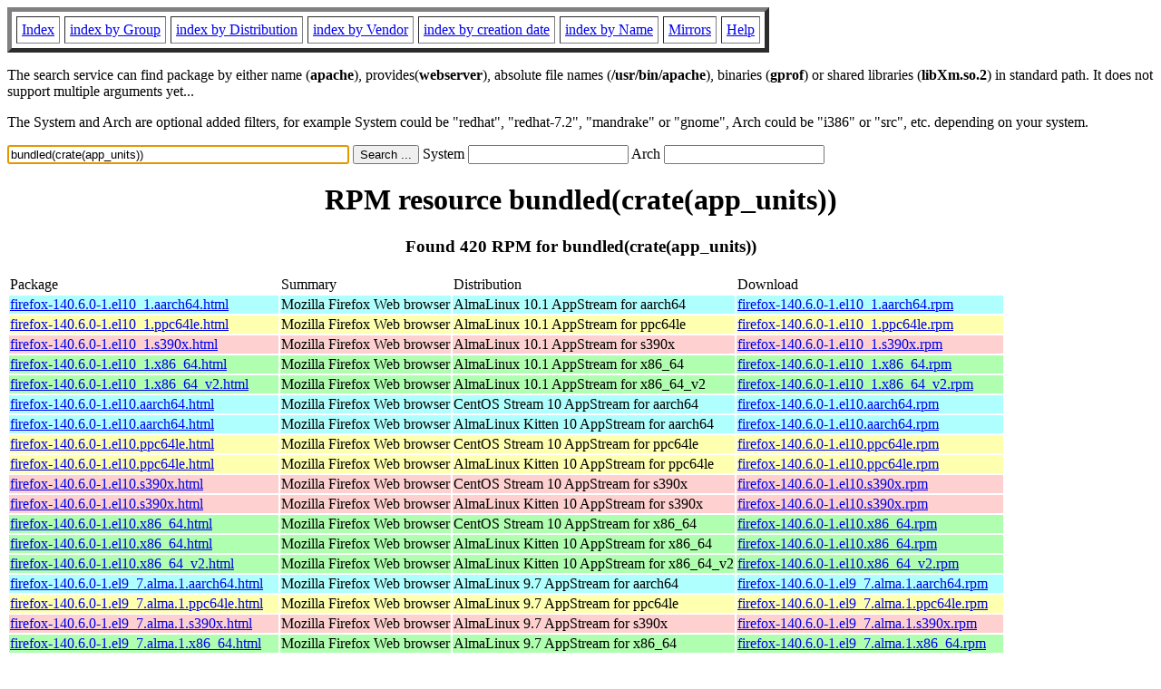

--- FILE ---
content_type: text/html; charset=UTF-8
request_url: https://fr2.rpmfind.net/linux/rpm2html/search.php?query=bundled(crate(app_units))
body_size: 181971
content:
<!DOCTYPE HTML PUBLIC "-//W3C//DTD HTML 4.0 Transitional//EN">
<html>
<head>
<title>RPM resource bundled(crate(app_units))</title><meta name="GENERATOR" content="rpm2html 1.6">
</head>
<body bgcolor="#ffffff" text="#000000" onLoad="document.forms[0].query.focus()">
<table border=5 cellspacing=5 cellpadding=5>
<tbody>
<tr>
<td><a href="/linux/RPM/index.html">Index</a></td>
<td><a href="/linux/RPM/Groups.html">index by Group</a></td>
<td><a href="/linux/RPM/Distribs.html">index by Distribution</a></td>
<td><a href="/linux/RPM/Vendors.html">index by Vendor</a></td>
<td><a href="/linux/RPM/ByDate.html">index by creation date</a></td>
<td><a href="/linux/RPM/ByName.html">index by Name</a></td>
<td><a href="/linux/rpm2html/mirrors.html">Mirrors</a></td>
<td><a href="/linux/rpm2html/help.html">Help</a></td>
</tr>
</tbody></table>
<p> The search service can find package by either name (<b>apache</b>),
provides(<b>webserver</b>), absolute file names (<b>/usr/bin/apache</b>),
binaries (<b>gprof</b>) or shared libraries (<b>libXm.so.2</b>) in
standard path. It does not support multiple arguments yet...
<p> The System and Arch are optional added filters, for example
System could be "redhat", "redhat-7.2", "mandrake" or "gnome", 
Arch could be "i386" or "src", etc. depending on your system.
<p>
<form action="/linux/rpm2html/search.php?query=bundled%28crate%28app_units%29%29"
      enctype="application/x-www-form-urlencoded" method="GET">
  <input name="query" type="TEXT" size="45" value="bundled(crate(app_units))">
  <input name=submit type=submit value="Search ...">
  System <input name="system" type="TEXT" size="20" value="">
  Arch <input name="arch" type="TEXT" size="20" value="">
</form>
<h1 align='center'>RPM resource bundled(crate(app_units))</h1><h3 align='center'> Found 420 RPM for bundled(crate(app_units))
</h3><table><tbody>
<tr><td>Package</td><td>Summary</td><td>Distribution</td><td>Download</td></tr>
<tr bgcolor='#b0ffff'><td><a href='/linux/RPM/almalinux/10.1/appstream/aarch64/firefox-140.6.0-1.el10_1.aarch64.html'>firefox-140.6.0-1.el10_1.aarch64.html</a></td><td>Mozilla Firefox Web browser</td><td>AlmaLinux 10.1 AppStream for aarch64</td><td><a href='/linux/almalinux/10.1/AppStream/aarch64/os/Packages/firefox-140.6.0-1.el10_1.aarch64.rpm'>firefox-140.6.0-1.el10_1.aarch64.rpm</a></td></tr><tr bgcolor='#ffffb0'><td><a href='/linux/RPM/almalinux/10.1/appstream/ppc64le/firefox-140.6.0-1.el10_1.ppc64le.html'>firefox-140.6.0-1.el10_1.ppc64le.html</a></td><td>Mozilla Firefox Web browser</td><td>AlmaLinux 10.1 AppStream for ppc64le</td><td><a href='/linux/almalinux/10.1/AppStream/ppc64le/os/Packages/firefox-140.6.0-1.el10_1.ppc64le.rpm'>firefox-140.6.0-1.el10_1.ppc64le.rpm</a></td></tr><tr bgcolor='#ffd0d0'><td><a href='/linux/RPM/almalinux/10.1/appstream/s390x/firefox-140.6.0-1.el10_1.s390x.html'>firefox-140.6.0-1.el10_1.s390x.html</a></td><td>Mozilla Firefox Web browser</td><td>AlmaLinux 10.1 AppStream for s390x</td><td><a href='/linux/almalinux/10.1/AppStream/s390x/os/Packages/firefox-140.6.0-1.el10_1.s390x.rpm'>firefox-140.6.0-1.el10_1.s390x.rpm</a></td></tr><tr bgcolor='#b0ffb0'><td><a href='/linux/RPM/almalinux/10.1/appstream/x86_64/firefox-140.6.0-1.el10_1.x86_64.html'>firefox-140.6.0-1.el10_1.x86_64.html</a></td><td>Mozilla Firefox Web browser</td><td>AlmaLinux 10.1 AppStream for x86_64</td><td><a href='/linux/almalinux/10.1/AppStream/x86_64/os/Packages/firefox-140.6.0-1.el10_1.x86_64.rpm'>firefox-140.6.0-1.el10_1.x86_64.rpm</a></td></tr><tr bgcolor='#b0ffb0'><td><a href='/linux/RPM/almalinux/10.1/appstream/x86_64_v2/firefox-140.6.0-1.el10_1.x86_64_v2.html'>firefox-140.6.0-1.el10_1.x86_64_v2.html</a></td><td>Mozilla Firefox Web browser</td><td>AlmaLinux 10.1 AppStream for x86_64_v2</td><td><a href='/linux/almalinux/10.1/AppStream/x86_64_v2/os/Packages/firefox-140.6.0-1.el10_1.x86_64_v2.rpm'>firefox-140.6.0-1.el10_1.x86_64_v2.rpm</a></td></tr><tr bgcolor='#b0ffff'><td><a href='/linux/RPM/centos-stream/10/appstream/aarch64/firefox-140.6.0-1.el10.aarch64.html'>firefox-140.6.0-1.el10.aarch64.html</a></td><td>Mozilla Firefox Web browser</td><td>CentOS Stream 10 AppStream for aarch64</td><td><a href='/linux/centos-stream/10-stream/AppStream/aarch64/os/Packages/firefox-140.6.0-1.el10.aarch64.rpm'>firefox-140.6.0-1.el10.aarch64.rpm</a></td></tr><tr bgcolor='#b0ffff'><td><a href='/linux/RPM/almalinux-kitten/10/appstream/aarch64/firefox-140.6.0-1.el10.aarch64.html'>firefox-140.6.0-1.el10.aarch64.html</a></td><td>Mozilla Firefox Web browser</td><td>AlmaLinux Kitten 10 AppStream for aarch64</td><td><a href='/linux/almalinux-kitten/10-kitten/AppStream/aarch64/os/Packages/firefox-140.6.0-1.el10.aarch64.rpm'>firefox-140.6.0-1.el10.aarch64.rpm</a></td></tr><tr bgcolor='#ffffb0'><td><a href='/linux/RPM/centos-stream/10/appstream/ppc64le/firefox-140.6.0-1.el10.ppc64le.html'>firefox-140.6.0-1.el10.ppc64le.html</a></td><td>Mozilla Firefox Web browser</td><td>CentOS Stream 10 AppStream for ppc64le</td><td><a href='/linux/centos-stream/10-stream/AppStream/ppc64le/os/Packages/firefox-140.6.0-1.el10.ppc64le.rpm'>firefox-140.6.0-1.el10.ppc64le.rpm</a></td></tr><tr bgcolor='#ffffb0'><td><a href='/linux/RPM/almalinux-kitten/10/appstream/ppc64le/firefox-140.6.0-1.el10.ppc64le.html'>firefox-140.6.0-1.el10.ppc64le.html</a></td><td>Mozilla Firefox Web browser</td><td>AlmaLinux Kitten 10 AppStream for ppc64le</td><td><a href='/linux/almalinux-kitten/10-kitten/AppStream/ppc64le/os/Packages/firefox-140.6.0-1.el10.ppc64le.rpm'>firefox-140.6.0-1.el10.ppc64le.rpm</a></td></tr><tr bgcolor='#ffd0d0'><td><a href='/linux/RPM/centos-stream/10/appstream/s390x/firefox-140.6.0-1.el10.s390x.html'>firefox-140.6.0-1.el10.s390x.html</a></td><td>Mozilla Firefox Web browser</td><td>CentOS Stream 10 AppStream for s390x</td><td><a href='/linux/centos-stream/10-stream/AppStream/s390x/os/Packages/firefox-140.6.0-1.el10.s390x.rpm'>firefox-140.6.0-1.el10.s390x.rpm</a></td></tr><tr bgcolor='#ffd0d0'><td><a href='/linux/RPM/almalinux-kitten/10/appstream/s390x/firefox-140.6.0-1.el10.s390x.html'>firefox-140.6.0-1.el10.s390x.html</a></td><td>Mozilla Firefox Web browser</td><td>AlmaLinux Kitten 10 AppStream for s390x</td><td><a href='/linux/almalinux-kitten/10-kitten/AppStream/s390x/os/Packages/firefox-140.6.0-1.el10.s390x.rpm'>firefox-140.6.0-1.el10.s390x.rpm</a></td></tr><tr bgcolor='#b0ffb0'><td><a href='/linux/RPM/centos-stream/10/appstream/x86_64/firefox-140.6.0-1.el10.x86_64.html'>firefox-140.6.0-1.el10.x86_64.html</a></td><td>Mozilla Firefox Web browser</td><td>CentOS Stream 10 AppStream for x86_64</td><td><a href='/linux/centos-stream/10-stream/AppStream/x86_64/os/Packages/firefox-140.6.0-1.el10.x86_64.rpm'>firefox-140.6.0-1.el10.x86_64.rpm</a></td></tr><tr bgcolor='#b0ffb0'><td><a href='/linux/RPM/almalinux-kitten/10/appstream/x86_64/firefox-140.6.0-1.el10.x86_64.html'>firefox-140.6.0-1.el10.x86_64.html</a></td><td>Mozilla Firefox Web browser</td><td>AlmaLinux Kitten 10 AppStream for x86_64</td><td><a href='/linux/almalinux-kitten/10-kitten/AppStream/x86_64/os/Packages/firefox-140.6.0-1.el10.x86_64.rpm'>firefox-140.6.0-1.el10.x86_64.rpm</a></td></tr><tr bgcolor='#b0ffb0'><td><a href='/linux/RPM/almalinux-kitten/10/appstream/x86_64_v2/firefox-140.6.0-1.el10.x86_64_v2.html'>firefox-140.6.0-1.el10.x86_64_v2.html</a></td><td>Mozilla Firefox Web browser</td><td>AlmaLinux Kitten 10 AppStream for x86_64_v2</td><td><a href='/linux/almalinux-kitten/10-kitten/AppStream/x86_64_v2/os/Packages/firefox-140.6.0-1.el10.x86_64_v2.rpm'>firefox-140.6.0-1.el10.x86_64_v2.rpm</a></td></tr><tr bgcolor='#b0ffff'><td><a href='/linux/RPM/almalinux/9.7/appstream/aarch64/firefox-140.6.0-1.el9_7.alma.1.aarch64.html'>firefox-140.6.0-1.el9_7.alma.1.aarch64.html</a></td><td>Mozilla Firefox Web browser</td><td>AlmaLinux 9.7 AppStream for aarch64</td><td><a href='/linux/almalinux/9.7/AppStream/aarch64/os/Packages/firefox-140.6.0-1.el9_7.alma.1.aarch64.rpm'>firefox-140.6.0-1.el9_7.alma.1.aarch64.rpm</a></td></tr><tr bgcolor='#ffffb0'><td><a href='/linux/RPM/almalinux/9.7/appstream/ppc64le/firefox-140.6.0-1.el9_7.alma.1.ppc64le.html'>firefox-140.6.0-1.el9_7.alma.1.ppc64le.html</a></td><td>Mozilla Firefox Web browser</td><td>AlmaLinux 9.7 AppStream for ppc64le</td><td><a href='/linux/almalinux/9.7/AppStream/ppc64le/os/Packages/firefox-140.6.0-1.el9_7.alma.1.ppc64le.rpm'>firefox-140.6.0-1.el9_7.alma.1.ppc64le.rpm</a></td></tr><tr bgcolor='#ffd0d0'><td><a href='/linux/RPM/almalinux/9.7/appstream/s390x/firefox-140.6.0-1.el9_7.alma.1.s390x.html'>firefox-140.6.0-1.el9_7.alma.1.s390x.html</a></td><td>Mozilla Firefox Web browser</td><td>AlmaLinux 9.7 AppStream for s390x</td><td><a href='/linux/almalinux/9.7/AppStream/s390x/os/Packages/firefox-140.6.0-1.el9_7.alma.1.s390x.rpm'>firefox-140.6.0-1.el9_7.alma.1.s390x.rpm</a></td></tr><tr bgcolor='#b0ffb0'><td><a href='/linux/RPM/almalinux/9.7/appstream/x86_64/firefox-140.6.0-1.el9_7.alma.1.x86_64.html'>firefox-140.6.0-1.el9_7.alma.1.x86_64.html</a></td><td>Mozilla Firefox Web browser</td><td>AlmaLinux 9.7 AppStream for x86_64</td><td><a href='/linux/almalinux/9.7/AppStream/x86_64/os/Packages/firefox-140.6.0-1.el9_7.alma.1.x86_64.rpm'>firefox-140.6.0-1.el9_7.alma.1.x86_64.rpm</a></td></tr><tr bgcolor='#b0ffff'><td><a href='/linux/RPM/centos-stream/9/appstream/aarch64/firefox-140.6.0-1.el9.aarch64.html'>firefox-140.6.0-1.el9.aarch64.html</a></td><td>Mozilla Firefox Web browser</td><td>CentOS Stream 9 AppStream for aarch64</td><td><a href='/linux/centos-stream/9-stream/AppStream/aarch64/os/Packages/firefox-140.6.0-1.el9.aarch64.rpm'>firefox-140.6.0-1.el9.aarch64.rpm</a></td></tr><tr bgcolor='#ffffb0'><td><a href='/linux/RPM/centos-stream/9/appstream/ppc64le/firefox-140.6.0-1.el9.ppc64le.html'>firefox-140.6.0-1.el9.ppc64le.html</a></td><td>Mozilla Firefox Web browser</td><td>CentOS Stream 9 AppStream for ppc64le</td><td><a href='/linux/centos-stream/9-stream/AppStream/ppc64le/os/Packages/firefox-140.6.0-1.el9.ppc64le.rpm'>firefox-140.6.0-1.el9.ppc64le.rpm</a></td></tr><tr bgcolor='#ffd0d0'><td><a href='/linux/RPM/centos-stream/9/appstream/s390x/firefox-140.6.0-1.el9.s390x.html'>firefox-140.6.0-1.el9.s390x.html</a></td><td>Mozilla Firefox Web browser</td><td>CentOS Stream 9 AppStream for s390x</td><td><a href='/linux/centos-stream/9-stream/AppStream/s390x/os/Packages/firefox-140.6.0-1.el9.s390x.rpm'>firefox-140.6.0-1.el9.s390x.rpm</a></td></tr><tr bgcolor='#b0ffb0'><td><a href='/linux/RPM/centos-stream/9/appstream/x86_64/firefox-140.6.0-1.el9.x86_64.html'>firefox-140.6.0-1.el9.x86_64.html</a></td><td>Mozilla Firefox Web browser</td><td>CentOS Stream 9 AppStream for x86_64</td><td><a href='/linux/centos-stream/9-stream/AppStream/x86_64/os/Packages/firefox-140.6.0-1.el9.x86_64.rpm'>firefox-140.6.0-1.el9.x86_64.rpm</a></td></tr><tr bgcolor='#b0ffff'><td><a href='/linux/RPM/almalinux/8.10/appstream/aarch64/firefox-140.6.0-1.el8_10.alma.1.aarch64.html'>firefox-140.6.0-1.el8_10.alma.1.aarch64.html</a></td><td>Mozilla Firefox Web browser</td><td>AlmaLinux 8.10 AppStream for aarch64</td><td><a href='/linux/almalinux/8.10/AppStream/aarch64/os/Packages/firefox-140.6.0-1.el8_10.alma.1.aarch64.rpm'>firefox-140.6.0-1.el8_10.alma.1.aarch64.rpm</a></td></tr><tr bgcolor='#ffffb0'><td><a href='/linux/RPM/almalinux/8.10/appstream/ppc64le/firefox-140.6.0-1.el8_10.alma.1.ppc64le.html'>firefox-140.6.0-1.el8_10.alma.1.ppc64le.html</a></td><td>Mozilla Firefox Web browser</td><td>AlmaLinux 8.10 AppStream for ppc64le</td><td><a href='/linux/almalinux/8.10/AppStream/ppc64le/os/Packages/firefox-140.6.0-1.el8_10.alma.1.ppc64le.rpm'>firefox-140.6.0-1.el8_10.alma.1.ppc64le.rpm</a></td></tr><tr bgcolor='#ffd0d0'><td><a href='/linux/RPM/almalinux/8.10/appstream/s390x/firefox-140.6.0-1.el8_10.alma.1.s390x.html'>firefox-140.6.0-1.el8_10.alma.1.s390x.html</a></td><td>Mozilla Firefox Web browser</td><td>AlmaLinux 8.10 AppStream for s390x</td><td><a href='/linux/almalinux/8.10/AppStream/s390x/os/Packages/firefox-140.6.0-1.el8_10.alma.1.s390x.rpm'>firefox-140.6.0-1.el8_10.alma.1.s390x.rpm</a></td></tr><tr bgcolor='#b0ffb0'><td><a href='/linux/RPM/almalinux/8.10/appstream/x86_64/firefox-140.6.0-1.el8_10.alma.1.x86_64.html'>firefox-140.6.0-1.el8_10.alma.1.x86_64.html</a></td><td>Mozilla Firefox Web browser</td><td>AlmaLinux 8.10 AppStream for x86_64</td><td><a href='/linux/almalinux/8.10/AppStream/x86_64/os/Packages/firefox-140.6.0-1.el8_10.alma.1.x86_64.rpm'>firefox-140.6.0-1.el8_10.alma.1.x86_64.rpm</a></td></tr><tr bgcolor='#b0ffff'><td><a href='/linux/RPM/almalinux/10.1/appstream/aarch64/firefox-140.5.0-2.el10_1.aarch64.html'>firefox-140.5.0-2.el10_1.aarch64.html</a></td><td>Mozilla Firefox Web browser</td><td>AlmaLinux 10.1 AppStream for aarch64</td><td><a href='/linux/almalinux/10.1/AppStream/aarch64/os/Packages/firefox-140.5.0-2.el10_1.aarch64.rpm'>firefox-140.5.0-2.el10_1.aarch64.rpm</a></td></tr><tr bgcolor='#ffffb0'><td><a href='/linux/RPM/almalinux/10.1/appstream/ppc64le/firefox-140.5.0-2.el10_1.ppc64le.html'>firefox-140.5.0-2.el10_1.ppc64le.html</a></td><td>Mozilla Firefox Web browser</td><td>AlmaLinux 10.1 AppStream for ppc64le</td><td><a href='/linux/almalinux/10.1/AppStream/ppc64le/os/Packages/firefox-140.5.0-2.el10_1.ppc64le.rpm'>firefox-140.5.0-2.el10_1.ppc64le.rpm</a></td></tr><tr bgcolor='#ffd0d0'><td><a href='/linux/RPM/almalinux/10.1/appstream/s390x/firefox-140.5.0-2.el10_1.s390x.html'>firefox-140.5.0-2.el10_1.s390x.html</a></td><td>Mozilla Firefox Web browser</td><td>AlmaLinux 10.1 AppStream for s390x</td><td><a href='/linux/almalinux/10.1/AppStream/s390x/os/Packages/firefox-140.5.0-2.el10_1.s390x.rpm'>firefox-140.5.0-2.el10_1.s390x.rpm</a></td></tr><tr bgcolor='#b0ffb0'><td><a href='/linux/RPM/almalinux/10.1/appstream/x86_64/firefox-140.5.0-2.el10_1.x86_64.html'>firefox-140.5.0-2.el10_1.x86_64.html</a></td><td>Mozilla Firefox Web browser</td><td>AlmaLinux 10.1 AppStream for x86_64</td><td><a href='/linux/almalinux/10.1/AppStream/x86_64/os/Packages/firefox-140.5.0-2.el10_1.x86_64.rpm'>firefox-140.5.0-2.el10_1.x86_64.rpm</a></td></tr><tr bgcolor='#b0ffb0'><td><a href='/linux/RPM/almalinux/10.1/appstream/x86_64_v2/firefox-140.5.0-2.el10_1.x86_64_v2.html'>firefox-140.5.0-2.el10_1.x86_64_v2.html</a></td><td>Mozilla Firefox Web browser</td><td>AlmaLinux 10.1 AppStream for x86_64_v2</td><td><a href='/linux/almalinux/10.1/AppStream/x86_64_v2/os/Packages/firefox-140.5.0-2.el10_1.x86_64_v2.rpm'>firefox-140.5.0-2.el10_1.x86_64_v2.rpm</a></td></tr><tr bgcolor='#b0ffff'><td><a href='/linux/RPM/almalinux/10.1/appstream/aarch64/firefox-140.5.0-1.el10_1.aarch64.html'>firefox-140.5.0-1.el10_1.aarch64.html</a></td><td>Mozilla Firefox Web browser</td><td>AlmaLinux 10.1 AppStream for aarch64</td><td><a href='/linux/almalinux/10.1/AppStream/aarch64/os/Packages/firefox-140.5.0-1.el10_1.aarch64.rpm'>firefox-140.5.0-1.el10_1.aarch64.rpm</a></td></tr><tr bgcolor='#ffffb0'><td><a href='/linux/RPM/almalinux/10.1/appstream/ppc64le/firefox-140.5.0-1.el10_1.ppc64le.html'>firefox-140.5.0-1.el10_1.ppc64le.html</a></td><td>Mozilla Firefox Web browser</td><td>AlmaLinux 10.1 AppStream for ppc64le</td><td><a href='/linux/almalinux/10.1/AppStream/ppc64le/os/Packages/firefox-140.5.0-1.el10_1.ppc64le.rpm'>firefox-140.5.0-1.el10_1.ppc64le.rpm</a></td></tr><tr bgcolor='#ffd0d0'><td><a href='/linux/RPM/almalinux/10.1/appstream/s390x/firefox-140.5.0-1.el10_1.s390x.html'>firefox-140.5.0-1.el10_1.s390x.html</a></td><td>Mozilla Firefox Web browser</td><td>AlmaLinux 10.1 AppStream for s390x</td><td><a href='/linux/almalinux/10.1/AppStream/s390x/os/Packages/firefox-140.5.0-1.el10_1.s390x.rpm'>firefox-140.5.0-1.el10_1.s390x.rpm</a></td></tr><tr bgcolor='#b0ffb0'><td><a href='/linux/RPM/almalinux/10.1/appstream/x86_64/firefox-140.5.0-1.el10_1.x86_64.html'>firefox-140.5.0-1.el10_1.x86_64.html</a></td><td>Mozilla Firefox Web browser</td><td>AlmaLinux 10.1 AppStream for x86_64</td><td><a href='/linux/almalinux/10.1/AppStream/x86_64/os/Packages/firefox-140.5.0-1.el10_1.x86_64.rpm'>firefox-140.5.0-1.el10_1.x86_64.rpm</a></td></tr><tr bgcolor='#b0ffb0'><td><a href='/linux/RPM/almalinux/10.1/appstream/x86_64_v2/firefox-140.5.0-1.el10_1.x86_64_v2.html'>firefox-140.5.0-1.el10_1.x86_64_v2.html</a></td><td>Mozilla Firefox Web browser</td><td>AlmaLinux 10.1 AppStream for x86_64_v2</td><td><a href='/linux/almalinux/10.1/AppStream/x86_64_v2/os/Packages/firefox-140.5.0-1.el10_1.x86_64_v2.rpm'>firefox-140.5.0-1.el10_1.x86_64_v2.rpm</a></td></tr><tr bgcolor='#b0ffff'><td><a href='/linux/RPM/centos-stream/10/appstream/aarch64/firefox-140.5.0-1.el10.aarch64.html'>firefox-140.5.0-1.el10.aarch64.html</a></td><td>Mozilla Firefox Web browser</td><td>CentOS Stream 10 AppStream for aarch64</td><td><a href='/linux/centos-stream/10-stream/AppStream/aarch64/os/Packages/firefox-140.5.0-1.el10.aarch64.rpm'>firefox-140.5.0-1.el10.aarch64.rpm</a></td></tr><tr bgcolor='#b0ffff'><td><a href='/linux/RPM/almalinux-kitten/10/appstream/aarch64/firefox-140.5.0-1.el10.aarch64.html'>firefox-140.5.0-1.el10.aarch64.html</a></td><td>Mozilla Firefox Web browser</td><td>AlmaLinux Kitten 10 AppStream for aarch64</td><td><a href='/linux/almalinux-kitten/10-kitten/AppStream/aarch64/os/Packages/firefox-140.5.0-1.el10.aarch64.rpm'>firefox-140.5.0-1.el10.aarch64.rpm</a></td></tr><tr bgcolor='#ffffb0'><td><a href='/linux/RPM/centos-stream/10/appstream/ppc64le/firefox-140.5.0-1.el10.ppc64le.html'>firefox-140.5.0-1.el10.ppc64le.html</a></td><td>Mozilla Firefox Web browser</td><td>CentOS Stream 10 AppStream for ppc64le</td><td><a href='/linux/centos-stream/10-stream/AppStream/ppc64le/os/Packages/firefox-140.5.0-1.el10.ppc64le.rpm'>firefox-140.5.0-1.el10.ppc64le.rpm</a></td></tr><tr bgcolor='#ffffb0'><td><a href='/linux/RPM/almalinux-kitten/10/appstream/ppc64le/firefox-140.5.0-1.el10.ppc64le.html'>firefox-140.5.0-1.el10.ppc64le.html</a></td><td>Mozilla Firefox Web browser</td><td>AlmaLinux Kitten 10 AppStream for ppc64le</td><td><a href='/linux/almalinux-kitten/10-kitten/AppStream/ppc64le/os/Packages/firefox-140.5.0-1.el10.ppc64le.rpm'>firefox-140.5.0-1.el10.ppc64le.rpm</a></td></tr><tr bgcolor='#ffd0d0'><td><a href='/linux/RPM/centos-stream/10/appstream/s390x/firefox-140.5.0-1.el10.s390x.html'>firefox-140.5.0-1.el10.s390x.html</a></td><td>Mozilla Firefox Web browser</td><td>CentOS Stream 10 AppStream for s390x</td><td><a href='/linux/centos-stream/10-stream/AppStream/s390x/os/Packages/firefox-140.5.0-1.el10.s390x.rpm'>firefox-140.5.0-1.el10.s390x.rpm</a></td></tr><tr bgcolor='#ffd0d0'><td><a href='/linux/RPM/almalinux-kitten/10/appstream/s390x/firefox-140.5.0-1.el10.s390x.html'>firefox-140.5.0-1.el10.s390x.html</a></td><td>Mozilla Firefox Web browser</td><td>AlmaLinux Kitten 10 AppStream for s390x</td><td><a href='/linux/almalinux-kitten/10-kitten/AppStream/s390x/os/Packages/firefox-140.5.0-1.el10.s390x.rpm'>firefox-140.5.0-1.el10.s390x.rpm</a></td></tr><tr bgcolor='#b0ffb0'><td><a href='/linux/RPM/centos-stream/10/appstream/x86_64/firefox-140.5.0-1.el10.x86_64.html'>firefox-140.5.0-1.el10.x86_64.html</a></td><td>Mozilla Firefox Web browser</td><td>CentOS Stream 10 AppStream for x86_64</td><td><a href='/linux/centos-stream/10-stream/AppStream/x86_64/os/Packages/firefox-140.5.0-1.el10.x86_64.rpm'>firefox-140.5.0-1.el10.x86_64.rpm</a></td></tr><tr bgcolor='#b0ffb0'><td><a href='/linux/RPM/almalinux-kitten/10/appstream/x86_64/firefox-140.5.0-1.el10.x86_64.html'>firefox-140.5.0-1.el10.x86_64.html</a></td><td>Mozilla Firefox Web browser</td><td>AlmaLinux Kitten 10 AppStream for x86_64</td><td><a href='/linux/almalinux-kitten/10-kitten/AppStream/x86_64/os/Packages/firefox-140.5.0-1.el10.x86_64.rpm'>firefox-140.5.0-1.el10.x86_64.rpm</a></td></tr><tr bgcolor='#b0ffb0'><td><a href='/linux/RPM/almalinux-kitten/10/appstream/x86_64_v2/firefox-140.5.0-1.el10.x86_64_v2.html'>firefox-140.5.0-1.el10.x86_64_v2.html</a></td><td>Mozilla Firefox Web browser</td><td>AlmaLinux Kitten 10 AppStream for x86_64_v2</td><td><a href='/linux/almalinux-kitten/10-kitten/AppStream/x86_64_v2/os/Packages/firefox-140.5.0-1.el10.x86_64_v2.rpm'>firefox-140.5.0-1.el10.x86_64_v2.rpm</a></td></tr><tr bgcolor='#b0ffff'><td><a href='/linux/RPM/almalinux/9.7/appstream/aarch64/firefox-140.5.0-1.el9_7.alma.1.aarch64.html'>firefox-140.5.0-1.el9_7.alma.1.aarch64.html</a></td><td>Mozilla Firefox Web browser</td><td>AlmaLinux 9.7 AppStream for aarch64</td><td><a href='/linux/almalinux/9.7/AppStream/aarch64/os/Packages/firefox-140.5.0-1.el9_7.alma.1.aarch64.rpm'>firefox-140.5.0-1.el9_7.alma.1.aarch64.rpm</a></td></tr><tr bgcolor='#ffffb0'><td><a href='/linux/RPM/almalinux/9.7/appstream/ppc64le/firefox-140.5.0-1.el9_7.alma.1.ppc64le.html'>firefox-140.5.0-1.el9_7.alma.1.ppc64le.html</a></td><td>Mozilla Firefox Web browser</td><td>AlmaLinux 9.7 AppStream for ppc64le</td><td><a href='/linux/almalinux/9.7/AppStream/ppc64le/os/Packages/firefox-140.5.0-1.el9_7.alma.1.ppc64le.rpm'>firefox-140.5.0-1.el9_7.alma.1.ppc64le.rpm</a></td></tr><tr bgcolor='#ffd0d0'><td><a href='/linux/RPM/almalinux/9.7/appstream/s390x/firefox-140.5.0-1.el9_7.alma.1.s390x.html'>firefox-140.5.0-1.el9_7.alma.1.s390x.html</a></td><td>Mozilla Firefox Web browser</td><td>AlmaLinux 9.7 AppStream for s390x</td><td><a href='/linux/almalinux/9.7/AppStream/s390x/os/Packages/firefox-140.5.0-1.el9_7.alma.1.s390x.rpm'>firefox-140.5.0-1.el9_7.alma.1.s390x.rpm</a></td></tr><tr bgcolor='#b0ffb0'><td><a href='/linux/RPM/almalinux/9.7/appstream/x86_64/firefox-140.5.0-1.el9_7.alma.1.x86_64.html'>firefox-140.5.0-1.el9_7.alma.1.x86_64.html</a></td><td>Mozilla Firefox Web browser</td><td>AlmaLinux 9.7 AppStream for x86_64</td><td><a href='/linux/almalinux/9.7/AppStream/x86_64/os/Packages/firefox-140.5.0-1.el9_7.alma.1.x86_64.rpm'>firefox-140.5.0-1.el9_7.alma.1.x86_64.rpm</a></td></tr><tr bgcolor='#b0ffff'><td><a href='/linux/RPM/centos-stream/9/appstream/aarch64/firefox-140.5.0-1.el9.aarch64.html'>firefox-140.5.0-1.el9.aarch64.html</a></td><td>Mozilla Firefox Web browser</td><td>CentOS Stream 9 AppStream for aarch64</td><td><a href='/linux/centos-stream/9-stream/AppStream/aarch64/os/Packages/firefox-140.5.0-1.el9.aarch64.rpm'>firefox-140.5.0-1.el9.aarch64.rpm</a></td></tr><tr bgcolor='#ffffb0'><td><a href='/linux/RPM/centos-stream/9/appstream/ppc64le/firefox-140.5.0-1.el9.ppc64le.html'>firefox-140.5.0-1.el9.ppc64le.html</a></td><td>Mozilla Firefox Web browser</td><td>CentOS Stream 9 AppStream for ppc64le</td><td><a href='/linux/centos-stream/9-stream/AppStream/ppc64le/os/Packages/firefox-140.5.0-1.el9.ppc64le.rpm'>firefox-140.5.0-1.el9.ppc64le.rpm</a></td></tr><tr bgcolor='#ffd0d0'><td><a href='/linux/RPM/centos-stream/9/appstream/s390x/firefox-140.5.0-1.el9.s390x.html'>firefox-140.5.0-1.el9.s390x.html</a></td><td>Mozilla Firefox Web browser</td><td>CentOS Stream 9 AppStream for s390x</td><td><a href='/linux/centos-stream/9-stream/AppStream/s390x/os/Packages/firefox-140.5.0-1.el9.s390x.rpm'>firefox-140.5.0-1.el9.s390x.rpm</a></td></tr><tr bgcolor='#b0ffb0'><td><a href='/linux/RPM/centos-stream/9/appstream/x86_64/firefox-140.5.0-1.el9.x86_64.html'>firefox-140.5.0-1.el9.x86_64.html</a></td><td>Mozilla Firefox Web browser</td><td>CentOS Stream 9 AppStream for x86_64</td><td><a href='/linux/centos-stream/9-stream/AppStream/x86_64/os/Packages/firefox-140.5.0-1.el9.x86_64.rpm'>firefox-140.5.0-1.el9.x86_64.rpm</a></td></tr><tr bgcolor='#b0ffff'><td><a href='/linux/RPM/almalinux/8.10/appstream/aarch64/firefox-140.5.0-1.el8_10.alma.1.aarch64.html'>firefox-140.5.0-1.el8_10.alma.1.aarch64.html</a></td><td>Mozilla Firefox Web browser</td><td>AlmaLinux 8.10 AppStream for aarch64</td><td><a href='/linux/almalinux/8.10/AppStream/aarch64/os/Packages/firefox-140.5.0-1.el8_10.alma.1.aarch64.rpm'>firefox-140.5.0-1.el8_10.alma.1.aarch64.rpm</a></td></tr><tr bgcolor='#ffffb0'><td><a href='/linux/RPM/almalinux/8.10/appstream/ppc64le/firefox-140.5.0-1.el8_10.alma.1.ppc64le.html'>firefox-140.5.0-1.el8_10.alma.1.ppc64le.html</a></td><td>Mozilla Firefox Web browser</td><td>AlmaLinux 8.10 AppStream for ppc64le</td><td><a href='/linux/almalinux/8.10/AppStream/ppc64le/os/Packages/firefox-140.5.0-1.el8_10.alma.1.ppc64le.rpm'>firefox-140.5.0-1.el8_10.alma.1.ppc64le.rpm</a></td></tr><tr bgcolor='#ffd0d0'><td><a href='/linux/RPM/almalinux/8.10/appstream/s390x/firefox-140.5.0-1.el8_10.alma.1.s390x.html'>firefox-140.5.0-1.el8_10.alma.1.s390x.html</a></td><td>Mozilla Firefox Web browser</td><td>AlmaLinux 8.10 AppStream for s390x</td><td><a href='/linux/almalinux/8.10/AppStream/s390x/os/Packages/firefox-140.5.0-1.el8_10.alma.1.s390x.rpm'>firefox-140.5.0-1.el8_10.alma.1.s390x.rpm</a></td></tr><tr bgcolor='#b0ffb0'><td><a href='/linux/RPM/almalinux/8.10/appstream/x86_64/firefox-140.5.0-1.el8_10.alma.1.x86_64.html'>firefox-140.5.0-1.el8_10.alma.1.x86_64.html</a></td><td>Mozilla Firefox Web browser</td><td>AlmaLinux 8.10 AppStream for x86_64</td><td><a href='/linux/almalinux/8.10/AppStream/x86_64/os/Packages/firefox-140.5.0-1.el8_10.alma.1.x86_64.rpm'>firefox-140.5.0-1.el8_10.alma.1.x86_64.rpm</a></td></tr><tr bgcolor='#b0ffff'><td><a href='/linux/RPM/almalinux/10.1/appstream/aarch64/firefox-140.4.0-3.el10_0.aarch64.html'>firefox-140.4.0-3.el10_0.aarch64.html</a></td><td>Mozilla Firefox Web browser</td><td>AlmaLinux 10.1 AppStream for aarch64</td><td><a href='/linux/almalinux/10.1/AppStream/aarch64/os/Packages/firefox-140.4.0-3.el10_0.aarch64.rpm'>firefox-140.4.0-3.el10_0.aarch64.rpm</a></td></tr><tr bgcolor='#ffffb0'><td><a href='/linux/RPM/almalinux/10.1/appstream/ppc64le/firefox-140.4.0-3.el10_0.ppc64le.html'>firefox-140.4.0-3.el10_0.ppc64le.html</a></td><td>Mozilla Firefox Web browser</td><td>AlmaLinux 10.1 AppStream for ppc64le</td><td><a href='/linux/almalinux/10.1/AppStream/ppc64le/os/Packages/firefox-140.4.0-3.el10_0.ppc64le.rpm'>firefox-140.4.0-3.el10_0.ppc64le.rpm</a></td></tr><tr bgcolor='#ffd0d0'><td><a href='/linux/RPM/almalinux/10.1/appstream/s390x/firefox-140.4.0-3.el10_0.s390x.html'>firefox-140.4.0-3.el10_0.s390x.html</a></td><td>Mozilla Firefox Web browser</td><td>AlmaLinux 10.1 AppStream for s390x</td><td><a href='/linux/almalinux/10.1/AppStream/s390x/os/Packages/firefox-140.4.0-3.el10_0.s390x.rpm'>firefox-140.4.0-3.el10_0.s390x.rpm</a></td></tr><tr bgcolor='#b0ffb0'><td><a href='/linux/RPM/almalinux/10.1/appstream/x86_64/firefox-140.4.0-3.el10_0.x86_64.html'>firefox-140.4.0-3.el10_0.x86_64.html</a></td><td>Mozilla Firefox Web browser</td><td>AlmaLinux 10.1 AppStream for x86_64</td><td><a href='/linux/almalinux/10.1/AppStream/x86_64/os/Packages/firefox-140.4.0-3.el10_0.x86_64.rpm'>firefox-140.4.0-3.el10_0.x86_64.rpm</a></td></tr><tr bgcolor='#b0ffb0'><td><a href='/linux/RPM/almalinux/10.1/appstream/x86_64_v2/firefox-140.4.0-3.el10_0.x86_64_v2.html'>firefox-140.4.0-3.el10_0.x86_64_v2.html</a></td><td>Mozilla Firefox Web browser</td><td>AlmaLinux 10.1 AppStream for x86_64_v2</td><td><a href='/linux/almalinux/10.1/AppStream/x86_64_v2/os/Packages/firefox-140.4.0-3.el10_0.x86_64_v2.rpm'>firefox-140.4.0-3.el10_0.x86_64_v2.rpm</a></td></tr><tr bgcolor='#b0ffff'><td><a href='/linux/RPM/centos-stream/10/appstream/aarch64/firefox-140.4.0-3.el10.aarch64.html'>firefox-140.4.0-3.el10.aarch64.html</a></td><td>Mozilla Firefox Web browser</td><td>CentOS Stream 10 AppStream for aarch64</td><td><a href='/linux/centos-stream/10-stream/AppStream/aarch64/os/Packages/firefox-140.4.0-3.el10.aarch64.rpm'>firefox-140.4.0-3.el10.aarch64.rpm</a></td></tr><tr bgcolor='#b0ffff'><td><a href='/linux/RPM/almalinux-kitten/10/appstream/aarch64/firefox-140.4.0-3.el10.aarch64.html'>firefox-140.4.0-3.el10.aarch64.html</a></td><td>Mozilla Firefox Web browser</td><td>AlmaLinux Kitten 10 AppStream for aarch64</td><td><a href='/linux/almalinux-kitten/10-kitten/AppStream/aarch64/os/Packages/firefox-140.4.0-3.el10.aarch64.rpm'>firefox-140.4.0-3.el10.aarch64.rpm</a></td></tr><tr bgcolor='#ffffb0'><td><a href='/linux/RPM/centos-stream/10/appstream/ppc64le/firefox-140.4.0-3.el10.ppc64le.html'>firefox-140.4.0-3.el10.ppc64le.html</a></td><td>Mozilla Firefox Web browser</td><td>CentOS Stream 10 AppStream for ppc64le</td><td><a href='/linux/centos-stream/10-stream/AppStream/ppc64le/os/Packages/firefox-140.4.0-3.el10.ppc64le.rpm'>firefox-140.4.0-3.el10.ppc64le.rpm</a></td></tr><tr bgcolor='#ffffb0'><td><a href='/linux/RPM/almalinux-kitten/10/appstream/ppc64le/firefox-140.4.0-3.el10.ppc64le.html'>firefox-140.4.0-3.el10.ppc64le.html</a></td><td>Mozilla Firefox Web browser</td><td>AlmaLinux Kitten 10 AppStream for ppc64le</td><td><a href='/linux/almalinux-kitten/10-kitten/AppStream/ppc64le/os/Packages/firefox-140.4.0-3.el10.ppc64le.rpm'>firefox-140.4.0-3.el10.ppc64le.rpm</a></td></tr><tr bgcolor='#ffd0d0'><td><a href='/linux/RPM/centos-stream/10/appstream/s390x/firefox-140.4.0-3.el10.s390x.html'>firefox-140.4.0-3.el10.s390x.html</a></td><td>Mozilla Firefox Web browser</td><td>CentOS Stream 10 AppStream for s390x</td><td><a href='/linux/centos-stream/10-stream/AppStream/s390x/os/Packages/firefox-140.4.0-3.el10.s390x.rpm'>firefox-140.4.0-3.el10.s390x.rpm</a></td></tr><tr bgcolor='#ffd0d0'><td><a href='/linux/RPM/almalinux-kitten/10/appstream/s390x/firefox-140.4.0-3.el10.s390x.html'>firefox-140.4.0-3.el10.s390x.html</a></td><td>Mozilla Firefox Web browser</td><td>AlmaLinux Kitten 10 AppStream for s390x</td><td><a href='/linux/almalinux-kitten/10-kitten/AppStream/s390x/os/Packages/firefox-140.4.0-3.el10.s390x.rpm'>firefox-140.4.0-3.el10.s390x.rpm</a></td></tr><tr bgcolor='#b0ffb0'><td><a href='/linux/RPM/centos-stream/10/appstream/x86_64/firefox-140.4.0-3.el10.x86_64.html'>firefox-140.4.0-3.el10.x86_64.html</a></td><td>Mozilla Firefox Web browser</td><td>CentOS Stream 10 AppStream for x86_64</td><td><a href='/linux/centos-stream/10-stream/AppStream/x86_64/os/Packages/firefox-140.4.0-3.el10.x86_64.rpm'>firefox-140.4.0-3.el10.x86_64.rpm</a></td></tr><tr bgcolor='#b0ffb0'><td><a href='/linux/RPM/almalinux-kitten/10/appstream/x86_64/firefox-140.4.0-3.el10.x86_64.html'>firefox-140.4.0-3.el10.x86_64.html</a></td><td>Mozilla Firefox Web browser</td><td>AlmaLinux Kitten 10 AppStream for x86_64</td><td><a href='/linux/almalinux-kitten/10-kitten/AppStream/x86_64/os/Packages/firefox-140.4.0-3.el10.x86_64.rpm'>firefox-140.4.0-3.el10.x86_64.rpm</a></td></tr><tr bgcolor='#b0ffb0'><td><a href='/linux/RPM/almalinux-kitten/10/appstream/x86_64_v2/firefox-140.4.0-3.el10.x86_64_v2.html'>firefox-140.4.0-3.el10.x86_64_v2.html</a></td><td>Mozilla Firefox Web browser</td><td>AlmaLinux Kitten 10 AppStream for x86_64_v2</td><td><a href='/linux/almalinux-kitten/10-kitten/AppStream/x86_64_v2/os/Packages/firefox-140.4.0-3.el10.x86_64_v2.rpm'>firefox-140.4.0-3.el10.x86_64_v2.rpm</a></td></tr><tr bgcolor='#b0ffff'><td><a href='/linux/RPM/almalinux/9.7/appstream/aarch64/firefox-140.4.0-3.el9_6.alma.1.aarch64.html'>firefox-140.4.0-3.el9_6.alma.1.aarch64.html</a></td><td>Mozilla Firefox Web browser</td><td>AlmaLinux 9.7 AppStream for aarch64</td><td><a href='/linux/almalinux/9.7/AppStream/aarch64/os/Packages/firefox-140.4.0-3.el9_6.alma.1.aarch64.rpm'>firefox-140.4.0-3.el9_6.alma.1.aarch64.rpm</a></td></tr><tr bgcolor='#ffffb0'><td><a href='/linux/RPM/almalinux/9.7/appstream/ppc64le/firefox-140.4.0-3.el9_6.alma.1.ppc64le.html'>firefox-140.4.0-3.el9_6.alma.1.ppc64le.html</a></td><td>Mozilla Firefox Web browser</td><td>AlmaLinux 9.7 AppStream for ppc64le</td><td><a href='/linux/almalinux/9.7/AppStream/ppc64le/os/Packages/firefox-140.4.0-3.el9_6.alma.1.ppc64le.rpm'>firefox-140.4.0-3.el9_6.alma.1.ppc64le.rpm</a></td></tr><tr bgcolor='#ffd0d0'><td><a href='/linux/RPM/almalinux/9.7/appstream/s390x/firefox-140.4.0-3.el9_6.alma.1.s390x.html'>firefox-140.4.0-3.el9_6.alma.1.s390x.html</a></td><td>Mozilla Firefox Web browser</td><td>AlmaLinux 9.7 AppStream for s390x</td><td><a href='/linux/almalinux/9.7/AppStream/s390x/os/Packages/firefox-140.4.0-3.el9_6.alma.1.s390x.rpm'>firefox-140.4.0-3.el9_6.alma.1.s390x.rpm</a></td></tr><tr bgcolor='#b0ffb0'><td><a href='/linux/RPM/almalinux/9.7/appstream/x86_64/firefox-140.4.0-3.el9_6.alma.1.x86_64.html'>firefox-140.4.0-3.el9_6.alma.1.x86_64.html</a></td><td>Mozilla Firefox Web browser</td><td>AlmaLinux 9.7 AppStream for x86_64</td><td><a href='/linux/almalinux/9.7/AppStream/x86_64/os/Packages/firefox-140.4.0-3.el9_6.alma.1.x86_64.rpm'>firefox-140.4.0-3.el9_6.alma.1.x86_64.rpm</a></td></tr><tr bgcolor='#b0ffff'><td><a href='/linux/RPM/centos-stream/9/appstream/aarch64/firefox-140.4.0-3.el9.aarch64.html'>firefox-140.4.0-3.el9.aarch64.html</a></td><td>Mozilla Firefox Web browser</td><td>CentOS Stream 9 AppStream for aarch64</td><td><a href='/linux/centos-stream/9-stream/AppStream/aarch64/os/Packages/firefox-140.4.0-3.el9.aarch64.rpm'>firefox-140.4.0-3.el9.aarch64.rpm</a></td></tr><tr bgcolor='#ffffb0'><td><a href='/linux/RPM/centos-stream/9/appstream/ppc64le/firefox-140.4.0-3.el9.ppc64le.html'>firefox-140.4.0-3.el9.ppc64le.html</a></td><td>Mozilla Firefox Web browser</td><td>CentOS Stream 9 AppStream for ppc64le</td><td><a href='/linux/centos-stream/9-stream/AppStream/ppc64le/os/Packages/firefox-140.4.0-3.el9.ppc64le.rpm'>firefox-140.4.0-3.el9.ppc64le.rpm</a></td></tr><tr bgcolor='#ffd0d0'><td><a href='/linux/RPM/centos-stream/9/appstream/s390x/firefox-140.4.0-3.el9.s390x.html'>firefox-140.4.0-3.el9.s390x.html</a></td><td>Mozilla Firefox Web browser</td><td>CentOS Stream 9 AppStream for s390x</td><td><a href='/linux/centos-stream/9-stream/AppStream/s390x/os/Packages/firefox-140.4.0-3.el9.s390x.rpm'>firefox-140.4.0-3.el9.s390x.rpm</a></td></tr><tr bgcolor='#b0ffb0'><td><a href='/linux/RPM/centos-stream/9/appstream/x86_64/firefox-140.4.0-3.el9.x86_64.html'>firefox-140.4.0-3.el9.x86_64.html</a></td><td>Mozilla Firefox Web browser</td><td>CentOS Stream 9 AppStream for x86_64</td><td><a href='/linux/centos-stream/9-stream/AppStream/x86_64/os/Packages/firefox-140.4.0-3.el9.x86_64.rpm'>firefox-140.4.0-3.el9.x86_64.rpm</a></td></tr><tr bgcolor='#b0ffff'><td><a href='/linux/RPM/almalinux/8.10/appstream/aarch64/firefox-140.4.0-3.el8_10.alma.1.aarch64.html'>firefox-140.4.0-3.el8_10.alma.1.aarch64.html</a></td><td>Mozilla Firefox Web browser</td><td>AlmaLinux 8.10 AppStream for aarch64</td><td><a href='/linux/almalinux/8.10/AppStream/aarch64/os/Packages/firefox-140.4.0-3.el8_10.alma.1.aarch64.rpm'>firefox-140.4.0-3.el8_10.alma.1.aarch64.rpm</a></td></tr><tr bgcolor='#ffffb0'><td><a href='/linux/RPM/almalinux/8.10/appstream/ppc64le/firefox-140.4.0-3.el8_10.alma.1.ppc64le.html'>firefox-140.4.0-3.el8_10.alma.1.ppc64le.html</a></td><td>Mozilla Firefox Web browser</td><td>AlmaLinux 8.10 AppStream for ppc64le</td><td><a href='/linux/almalinux/8.10/AppStream/ppc64le/os/Packages/firefox-140.4.0-3.el8_10.alma.1.ppc64le.rpm'>firefox-140.4.0-3.el8_10.alma.1.ppc64le.rpm</a></td></tr><tr bgcolor='#ffd0d0'><td><a href='/linux/RPM/almalinux/8.10/appstream/s390x/firefox-140.4.0-3.el8_10.alma.1.s390x.html'>firefox-140.4.0-3.el8_10.alma.1.s390x.html</a></td><td>Mozilla Firefox Web browser</td><td>AlmaLinux 8.10 AppStream for s390x</td><td><a href='/linux/almalinux/8.10/AppStream/s390x/os/Packages/firefox-140.4.0-3.el8_10.alma.1.s390x.rpm'>firefox-140.4.0-3.el8_10.alma.1.s390x.rpm</a></td></tr><tr bgcolor='#b0ffb0'><td><a href='/linux/RPM/almalinux/8.10/appstream/x86_64/firefox-140.4.0-3.el8_10.alma.1.x86_64.html'>firefox-140.4.0-3.el8_10.alma.1.x86_64.html</a></td><td>Mozilla Firefox Web browser</td><td>AlmaLinux 8.10 AppStream for x86_64</td><td><a href='/linux/almalinux/8.10/AppStream/x86_64/os/Packages/firefox-140.4.0-3.el8_10.alma.1.x86_64.rpm'>firefox-140.4.0-3.el8_10.alma.1.x86_64.rpm</a></td></tr><tr bgcolor='#b0ffff'><td><a href='/linux/RPM/centos-stream/10/appstream/aarch64/firefox-140.3.0-1.el10.aarch64.html'>firefox-140.3.0-1.el10.aarch64.html</a></td><td>Mozilla Firefox Web browser</td><td>CentOS Stream 10 AppStream for aarch64</td><td><a href='/linux/centos-stream/10-stream/AppStream/aarch64/os/Packages/firefox-140.3.0-1.el10.aarch64.rpm'>firefox-140.3.0-1.el10.aarch64.rpm</a></td></tr><tr bgcolor='#b0ffff'><td><a href='/linux/RPM/almalinux-kitten/10/appstream/aarch64/firefox-140.3.0-1.el10.aarch64.html'>firefox-140.3.0-1.el10.aarch64.html</a></td><td>Mozilla Firefox Web browser</td><td>AlmaLinux Kitten 10 AppStream for aarch64</td><td><a href='/linux/almalinux-kitten/10-kitten/AppStream/aarch64/os/Packages/firefox-140.3.0-1.el10.aarch64.rpm'>firefox-140.3.0-1.el10.aarch64.rpm</a></td></tr><tr bgcolor='#ffffb0'><td><a href='/linux/RPM/centos-stream/10/appstream/ppc64le/firefox-140.3.0-1.el10.ppc64le.html'>firefox-140.3.0-1.el10.ppc64le.html</a></td><td>Mozilla Firefox Web browser</td><td>CentOS Stream 10 AppStream for ppc64le</td><td><a href='/linux/centos-stream/10-stream/AppStream/ppc64le/os/Packages/firefox-140.3.0-1.el10.ppc64le.rpm'>firefox-140.3.0-1.el10.ppc64le.rpm</a></td></tr><tr bgcolor='#ffffb0'><td><a href='/linux/RPM/almalinux-kitten/10/appstream/ppc64le/firefox-140.3.0-1.el10.ppc64le.html'>firefox-140.3.0-1.el10.ppc64le.html</a></td><td>Mozilla Firefox Web browser</td><td>AlmaLinux Kitten 10 AppStream for ppc64le</td><td><a href='/linux/almalinux-kitten/10-kitten/AppStream/ppc64le/os/Packages/firefox-140.3.0-1.el10.ppc64le.rpm'>firefox-140.3.0-1.el10.ppc64le.rpm</a></td></tr><tr bgcolor='#ffd0d0'><td><a href='/linux/RPM/centos-stream/10/appstream/s390x/firefox-140.3.0-1.el10.s390x.html'>firefox-140.3.0-1.el10.s390x.html</a></td><td>Mozilla Firefox Web browser</td><td>CentOS Stream 10 AppStream for s390x</td><td><a href='/linux/centos-stream/10-stream/AppStream/s390x/os/Packages/firefox-140.3.0-1.el10.s390x.rpm'>firefox-140.3.0-1.el10.s390x.rpm</a></td></tr><tr bgcolor='#ffd0d0'><td><a href='/linux/RPM/almalinux-kitten/10/appstream/s390x/firefox-140.3.0-1.el10.s390x.html'>firefox-140.3.0-1.el10.s390x.html</a></td><td>Mozilla Firefox Web browser</td><td>AlmaLinux Kitten 10 AppStream for s390x</td><td><a href='/linux/almalinux-kitten/10-kitten/AppStream/s390x/os/Packages/firefox-140.3.0-1.el10.s390x.rpm'>firefox-140.3.0-1.el10.s390x.rpm</a></td></tr><tr bgcolor='#b0ffb0'><td><a href='/linux/RPM/centos-stream/10/appstream/x86_64/firefox-140.3.0-1.el10.x86_64.html'>firefox-140.3.0-1.el10.x86_64.html</a></td><td>Mozilla Firefox Web browser</td><td>CentOS Stream 10 AppStream for x86_64</td><td><a href='/linux/centos-stream/10-stream/AppStream/x86_64/os/Packages/firefox-140.3.0-1.el10.x86_64.rpm'>firefox-140.3.0-1.el10.x86_64.rpm</a></td></tr><tr bgcolor='#b0ffb0'><td><a href='/linux/RPM/almalinux-kitten/10/appstream/x86_64/firefox-140.3.0-1.el10.x86_64.html'>firefox-140.3.0-1.el10.x86_64.html</a></td><td>Mozilla Firefox Web browser</td><td>AlmaLinux Kitten 10 AppStream for x86_64</td><td><a href='/linux/almalinux-kitten/10-kitten/AppStream/x86_64/os/Packages/firefox-140.3.0-1.el10.x86_64.rpm'>firefox-140.3.0-1.el10.x86_64.rpm</a></td></tr><tr bgcolor='#b0ffb0'><td><a href='/linux/RPM/almalinux-kitten/10/appstream/x86_64_v2/firefox-140.3.0-1.el10.x86_64_v2.html'>firefox-140.3.0-1.el10.x86_64_v2.html</a></td><td>Mozilla Firefox Web browser</td><td>AlmaLinux Kitten 10 AppStream for x86_64_v2</td><td><a href='/linux/almalinux-kitten/10-kitten/AppStream/x86_64_v2/os/Packages/firefox-140.3.0-1.el10.x86_64_v2.rpm'>firefox-140.3.0-1.el10.x86_64_v2.rpm</a></td></tr><tr bgcolor='#b0ffff'><td><a href='/linux/RPM/centos-stream/9/appstream/aarch64/firefox-140.3.0-1.el9.aarch64.html'>firefox-140.3.0-1.el9.aarch64.html</a></td><td>Mozilla Firefox Web browser</td><td>CentOS Stream 9 AppStream for aarch64</td><td><a href='/linux/centos-stream/9-stream/AppStream/aarch64/os/Packages/firefox-140.3.0-1.el9.aarch64.rpm'>firefox-140.3.0-1.el9.aarch64.rpm</a></td></tr><tr bgcolor='#ffffb0'><td><a href='/linux/RPM/centos-stream/9/appstream/ppc64le/firefox-140.3.0-1.el9.ppc64le.html'>firefox-140.3.0-1.el9.ppc64le.html</a></td><td>Mozilla Firefox Web browser</td><td>CentOS Stream 9 AppStream for ppc64le</td><td><a href='/linux/centos-stream/9-stream/AppStream/ppc64le/os/Packages/firefox-140.3.0-1.el9.ppc64le.rpm'>firefox-140.3.0-1.el9.ppc64le.rpm</a></td></tr><tr bgcolor='#ffd0d0'><td><a href='/linux/RPM/centos-stream/9/appstream/s390x/firefox-140.3.0-1.el9.s390x.html'>firefox-140.3.0-1.el9.s390x.html</a></td><td>Mozilla Firefox Web browser</td><td>CentOS Stream 9 AppStream for s390x</td><td><a href='/linux/centos-stream/9-stream/AppStream/s390x/os/Packages/firefox-140.3.0-1.el9.s390x.rpm'>firefox-140.3.0-1.el9.s390x.rpm</a></td></tr><tr bgcolor='#b0ffb0'><td><a href='/linux/RPM/centos-stream/9/appstream/x86_64/firefox-140.3.0-1.el9.x86_64.html'>firefox-140.3.0-1.el9.x86_64.html</a></td><td>Mozilla Firefox Web browser</td><td>CentOS Stream 9 AppStream for x86_64</td><td><a href='/linux/centos-stream/9-stream/AppStream/x86_64/os/Packages/firefox-140.3.0-1.el9.x86_64.rpm'>firefox-140.3.0-1.el9.x86_64.rpm</a></td></tr><tr bgcolor='#b0ffff'><td><a href='/linux/RPM/almalinux/8.10/appstream/aarch64/firefox-140.3.0-1.el8_10.alma.1.aarch64.html'>firefox-140.3.0-1.el8_10.alma.1.aarch64.html</a></td><td>Mozilla Firefox Web browser</td><td>AlmaLinux 8.10 AppStream for aarch64</td><td><a href='/linux/almalinux/8.10/AppStream/aarch64/os/Packages/firefox-140.3.0-1.el8_10.alma.1.aarch64.rpm'>firefox-140.3.0-1.el8_10.alma.1.aarch64.rpm</a></td></tr><tr bgcolor='#ffffb0'><td><a href='/linux/RPM/almalinux/8.10/appstream/ppc64le/firefox-140.3.0-1.el8_10.alma.1.ppc64le.html'>firefox-140.3.0-1.el8_10.alma.1.ppc64le.html</a></td><td>Mozilla Firefox Web browser</td><td>AlmaLinux 8.10 AppStream for ppc64le</td><td><a href='/linux/almalinux/8.10/AppStream/ppc64le/os/Packages/firefox-140.3.0-1.el8_10.alma.1.ppc64le.rpm'>firefox-140.3.0-1.el8_10.alma.1.ppc64le.rpm</a></td></tr><tr bgcolor='#ffd0d0'><td><a href='/linux/RPM/almalinux/8.10/appstream/s390x/firefox-140.3.0-1.el8_10.alma.1.s390x.html'>firefox-140.3.0-1.el8_10.alma.1.s390x.html</a></td><td>Mozilla Firefox Web browser</td><td>AlmaLinux 8.10 AppStream for s390x</td><td><a href='/linux/almalinux/8.10/AppStream/s390x/os/Packages/firefox-140.3.0-1.el8_10.alma.1.s390x.rpm'>firefox-140.3.0-1.el8_10.alma.1.s390x.rpm</a></td></tr><tr bgcolor='#b0ffb0'><td><a href='/linux/RPM/almalinux/8.10/appstream/x86_64/firefox-140.3.0-1.el8_10.alma.1.x86_64.html'>firefox-140.3.0-1.el8_10.alma.1.x86_64.html</a></td><td>Mozilla Firefox Web browser</td><td>AlmaLinux 8.10 AppStream for x86_64</td><td><a href='/linux/almalinux/8.10/AppStream/x86_64/os/Packages/firefox-140.3.0-1.el8_10.alma.1.x86_64.rpm'>firefox-140.3.0-1.el8_10.alma.1.x86_64.rpm</a></td></tr><tr bgcolor='#b0ffff'><td><a href='/linux/RPM/centos-stream/10/appstream/aarch64/firefox-128.14.0-2.el10.aarch64.html'>firefox-128.14.0-2.el10.aarch64.html</a></td><td>Mozilla Firefox Web browser</td><td>CentOS Stream 10 AppStream for aarch64</td><td><a href='/linux/centos-stream/10-stream/AppStream/aarch64/os/Packages/firefox-128.14.0-2.el10.aarch64.rpm'>firefox-128.14.0-2.el10.aarch64.rpm</a></td></tr><tr bgcolor='#b0ffff'><td><a href='/linux/RPM/almalinux-kitten/10/appstream/aarch64/firefox-128.14.0-2.el10.aarch64.html'>firefox-128.14.0-2.el10.aarch64.html</a></td><td>Mozilla Firefox Web browser</td><td>AlmaLinux Kitten 10 AppStream for aarch64</td><td><a href='/linux/almalinux-kitten/10-kitten/AppStream/aarch64/os/Packages/firefox-128.14.0-2.el10.aarch64.rpm'>firefox-128.14.0-2.el10.aarch64.rpm</a></td></tr><tr bgcolor='#ffffb0'><td><a href='/linux/RPM/centos-stream/10/appstream/ppc64le/firefox-128.14.0-2.el10.ppc64le.html'>firefox-128.14.0-2.el10.ppc64le.html</a></td><td>Mozilla Firefox Web browser</td><td>CentOS Stream 10 AppStream for ppc64le</td><td><a href='/linux/centos-stream/10-stream/AppStream/ppc64le/os/Packages/firefox-128.14.0-2.el10.ppc64le.rpm'>firefox-128.14.0-2.el10.ppc64le.rpm</a></td></tr><tr bgcolor='#ffffb0'><td><a href='/linux/RPM/almalinux-kitten/10/appstream/ppc64le/firefox-128.14.0-2.el10.ppc64le.html'>firefox-128.14.0-2.el10.ppc64le.html</a></td><td>Mozilla Firefox Web browser</td><td>AlmaLinux Kitten 10 AppStream for ppc64le</td><td><a href='/linux/almalinux-kitten/10-kitten/AppStream/ppc64le/os/Packages/firefox-128.14.0-2.el10.ppc64le.rpm'>firefox-128.14.0-2.el10.ppc64le.rpm</a></td></tr><tr bgcolor='#ffd0d0'><td><a href='/linux/RPM/centos-stream/10/appstream/s390x/firefox-128.14.0-2.el10.s390x.html'>firefox-128.14.0-2.el10.s390x.html</a></td><td>Mozilla Firefox Web browser</td><td>CentOS Stream 10 AppStream for s390x</td><td><a href='/linux/centos-stream/10-stream/AppStream/s390x/os/Packages/firefox-128.14.0-2.el10.s390x.rpm'>firefox-128.14.0-2.el10.s390x.rpm</a></td></tr><tr bgcolor='#ffd0d0'><td><a href='/linux/RPM/almalinux-kitten/10/appstream/s390x/firefox-128.14.0-2.el10.s390x.html'>firefox-128.14.0-2.el10.s390x.html</a></td><td>Mozilla Firefox Web browser</td><td>AlmaLinux Kitten 10 AppStream for s390x</td><td><a href='/linux/almalinux-kitten/10-kitten/AppStream/s390x/os/Packages/firefox-128.14.0-2.el10.s390x.rpm'>firefox-128.14.0-2.el10.s390x.rpm</a></td></tr><tr bgcolor='#b0ffb0'><td><a href='/linux/RPM/centos-stream/10/appstream/x86_64/firefox-128.14.0-2.el10.x86_64.html'>firefox-128.14.0-2.el10.x86_64.html</a></td><td>Mozilla Firefox Web browser</td><td>CentOS Stream 10 AppStream for x86_64</td><td><a href='/linux/centos-stream/10-stream/AppStream/x86_64/os/Packages/firefox-128.14.0-2.el10.x86_64.rpm'>firefox-128.14.0-2.el10.x86_64.rpm</a></td></tr><tr bgcolor='#b0ffb0'><td><a href='/linux/RPM/almalinux-kitten/10/appstream/x86_64/firefox-128.14.0-2.el10.x86_64.html'>firefox-128.14.0-2.el10.x86_64.html</a></td><td>Mozilla Firefox Web browser</td><td>AlmaLinux Kitten 10 AppStream for x86_64</td><td><a href='/linux/almalinux-kitten/10-kitten/AppStream/x86_64/os/Packages/firefox-128.14.0-2.el10.x86_64.rpm'>firefox-128.14.0-2.el10.x86_64.rpm</a></td></tr><tr bgcolor='#b0ffb0'><td><a href='/linux/RPM/almalinux-kitten/10/appstream/x86_64_v2/firefox-128.14.0-2.el10.x86_64_v2.html'>firefox-128.14.0-2.el10.x86_64_v2.html</a></td><td>Mozilla Firefox Web browser</td><td>AlmaLinux Kitten 10 AppStream for x86_64_v2</td><td><a href='/linux/almalinux-kitten/10-kitten/AppStream/x86_64_v2/os/Packages/firefox-128.14.0-2.el10.x86_64_v2.rpm'>firefox-128.14.0-2.el10.x86_64_v2.rpm</a></td></tr><tr bgcolor='#b0ffff'><td><a href='/linux/RPM/centos-stream/9/appstream/aarch64/firefox-128.14.0-2.el9.aarch64.html'>firefox-128.14.0-2.el9.aarch64.html</a></td><td>Mozilla Firefox Web browser</td><td>CentOS Stream 9 AppStream for aarch64</td><td><a href='/linux/centos-stream/9-stream/AppStream/aarch64/os/Packages/firefox-128.14.0-2.el9.aarch64.rpm'>firefox-128.14.0-2.el9.aarch64.rpm</a></td></tr><tr bgcolor='#ffffb0'><td><a href='/linux/RPM/centos-stream/9/appstream/ppc64le/firefox-128.14.0-2.el9.ppc64le.html'>firefox-128.14.0-2.el9.ppc64le.html</a></td><td>Mozilla Firefox Web browser</td><td>CentOS Stream 9 AppStream for ppc64le</td><td><a href='/linux/centos-stream/9-stream/AppStream/ppc64le/os/Packages/firefox-128.14.0-2.el9.ppc64le.rpm'>firefox-128.14.0-2.el9.ppc64le.rpm</a></td></tr><tr bgcolor='#ffd0d0'><td><a href='/linux/RPM/centos-stream/9/appstream/s390x/firefox-128.14.0-2.el9.s390x.html'>firefox-128.14.0-2.el9.s390x.html</a></td><td>Mozilla Firefox Web browser</td><td>CentOS Stream 9 AppStream for s390x</td><td><a href='/linux/centos-stream/9-stream/AppStream/s390x/os/Packages/firefox-128.14.0-2.el9.s390x.rpm'>firefox-128.14.0-2.el9.s390x.rpm</a></td></tr><tr bgcolor='#b0ffb0'><td><a href='/linux/RPM/centos-stream/9/appstream/x86_64/firefox-128.14.0-2.el9.x86_64.html'>firefox-128.14.0-2.el9.x86_64.html</a></td><td>Mozilla Firefox Web browser</td><td>CentOS Stream 9 AppStream for x86_64</td><td><a href='/linux/centos-stream/9-stream/AppStream/x86_64/os/Packages/firefox-128.14.0-2.el9.x86_64.rpm'>firefox-128.14.0-2.el9.x86_64.rpm</a></td></tr><tr bgcolor='#b0ffff'><td><a href='/linux/RPM/almalinux/8.10/appstream/aarch64/firefox-128.14.0-2.el8_10.alma.1.aarch64.html'>firefox-128.14.0-2.el8_10.alma.1.aarch64.html</a></td><td>Mozilla Firefox Web browser</td><td>AlmaLinux 8.10 AppStream for aarch64</td><td><a href='/linux/almalinux/8.10/AppStream/aarch64/os/Packages/firefox-128.14.0-2.el8_10.alma.1.aarch64.rpm'>firefox-128.14.0-2.el8_10.alma.1.aarch64.rpm</a></td></tr><tr bgcolor='#ffffb0'><td><a href='/linux/RPM/almalinux/8.10/appstream/ppc64le/firefox-128.14.0-2.el8_10.alma.1.ppc64le.html'>firefox-128.14.0-2.el8_10.alma.1.ppc64le.html</a></td><td>Mozilla Firefox Web browser</td><td>AlmaLinux 8.10 AppStream for ppc64le</td><td><a href='/linux/almalinux/8.10/AppStream/ppc64le/os/Packages/firefox-128.14.0-2.el8_10.alma.1.ppc64le.rpm'>firefox-128.14.0-2.el8_10.alma.1.ppc64le.rpm</a></td></tr><tr bgcolor='#ffd0d0'><td><a href='/linux/RPM/almalinux/8.10/appstream/s390x/firefox-128.14.0-2.el8_10.alma.1.s390x.html'>firefox-128.14.0-2.el8_10.alma.1.s390x.html</a></td><td>Mozilla Firefox Web browser</td><td>AlmaLinux 8.10 AppStream for s390x</td><td><a href='/linux/almalinux/8.10/AppStream/s390x/os/Packages/firefox-128.14.0-2.el8_10.alma.1.s390x.rpm'>firefox-128.14.0-2.el8_10.alma.1.s390x.rpm</a></td></tr><tr bgcolor='#b0ffb0'><td><a href='/linux/RPM/almalinux/8.10/appstream/x86_64/firefox-128.14.0-2.el8_10.alma.1.x86_64.html'>firefox-128.14.0-2.el8_10.alma.1.x86_64.html</a></td><td>Mozilla Firefox Web browser</td><td>AlmaLinux 8.10 AppStream for x86_64</td><td><a href='/linux/almalinux/8.10/AppStream/x86_64/os/Packages/firefox-128.14.0-2.el8_10.alma.1.x86_64.rpm'>firefox-128.14.0-2.el8_10.alma.1.x86_64.rpm</a></td></tr><tr bgcolor='#b0ffff'><td><a href='/linux/RPM/almalinux-kitten/10/appstream/aarch64/firefox-128.13.0-1.el10.aarch64.html'>firefox-128.13.0-1.el10.aarch64.html</a></td><td>Mozilla Firefox Web browser</td><td>AlmaLinux Kitten 10 AppStream for aarch64</td><td><a href='/linux/almalinux-kitten/10-kitten/AppStream/aarch64/os/Packages/firefox-128.13.0-1.el10.aarch64.rpm'>firefox-128.13.0-1.el10.aarch64.rpm</a></td></tr><tr bgcolor='#ffffb0'><td><a href='/linux/RPM/almalinux-kitten/10/appstream/ppc64le/firefox-128.13.0-1.el10.ppc64le.html'>firefox-128.13.0-1.el10.ppc64le.html</a></td><td>Mozilla Firefox Web browser</td><td>AlmaLinux Kitten 10 AppStream for ppc64le</td><td><a href='/linux/almalinux-kitten/10-kitten/AppStream/ppc64le/os/Packages/firefox-128.13.0-1.el10.ppc64le.rpm'>firefox-128.13.0-1.el10.ppc64le.rpm</a></td></tr><tr bgcolor='#ffd0d0'><td><a href='/linux/RPM/almalinux-kitten/10/appstream/s390x/firefox-128.13.0-1.el10.s390x.html'>firefox-128.13.0-1.el10.s390x.html</a></td><td>Mozilla Firefox Web browser</td><td>AlmaLinux Kitten 10 AppStream for s390x</td><td><a href='/linux/almalinux-kitten/10-kitten/AppStream/s390x/os/Packages/firefox-128.13.0-1.el10.s390x.rpm'>firefox-128.13.0-1.el10.s390x.rpm</a></td></tr><tr bgcolor='#b0ffb0'><td><a href='/linux/RPM/almalinux-kitten/10/appstream/x86_64/firefox-128.13.0-1.el10.x86_64.html'>firefox-128.13.0-1.el10.x86_64.html</a></td><td>Mozilla Firefox Web browser</td><td>AlmaLinux Kitten 10 AppStream for x86_64</td><td><a href='/linux/almalinux-kitten/10-kitten/AppStream/x86_64/os/Packages/firefox-128.13.0-1.el10.x86_64.rpm'>firefox-128.13.0-1.el10.x86_64.rpm</a></td></tr><tr bgcolor='#b0ffb0'><td><a href='/linux/RPM/almalinux-kitten/10/appstream/x86_64_v2/firefox-128.13.0-1.el10.x86_64_v2.html'>firefox-128.13.0-1.el10.x86_64_v2.html</a></td><td>Mozilla Firefox Web browser</td><td>AlmaLinux Kitten 10 AppStream for x86_64_v2</td><td><a href='/linux/almalinux-kitten/10-kitten/AppStream/x86_64_v2/os/Packages/firefox-128.13.0-1.el10.x86_64_v2.rpm'>firefox-128.13.0-1.el10.x86_64_v2.rpm</a></td></tr><tr bgcolor='#b0ffff'><td><a href='/linux/RPM/almalinux/8.10/appstream/aarch64/firefox-128.13.0-1.el8_10.alma.1.aarch64.html'>firefox-128.13.0-1.el8_10.alma.1.aarch64.html</a></td><td>Mozilla Firefox Web browser</td><td>AlmaLinux 8.10 AppStream for aarch64</td><td><a href='/linux/almalinux/8.10/AppStream/aarch64/os/Packages/firefox-128.13.0-1.el8_10.alma.1.aarch64.rpm'>firefox-128.13.0-1.el8_10.alma.1.aarch64.rpm</a></td></tr><tr bgcolor='#ffffb0'><td><a href='/linux/RPM/almalinux/8.10/appstream/ppc64le/firefox-128.13.0-1.el8_10.alma.1.ppc64le.html'>firefox-128.13.0-1.el8_10.alma.1.ppc64le.html</a></td><td>Mozilla Firefox Web browser</td><td>AlmaLinux 8.10 AppStream for ppc64le</td><td><a href='/linux/almalinux/8.10/AppStream/ppc64le/os/Packages/firefox-128.13.0-1.el8_10.alma.1.ppc64le.rpm'>firefox-128.13.0-1.el8_10.alma.1.ppc64le.rpm</a></td></tr><tr bgcolor='#ffd0d0'><td><a href='/linux/RPM/almalinux/8.10/appstream/s390x/firefox-128.13.0-1.el8_10.alma.1.s390x.html'>firefox-128.13.0-1.el8_10.alma.1.s390x.html</a></td><td>Mozilla Firefox Web browser</td><td>AlmaLinux 8.10 AppStream for s390x</td><td><a href='/linux/almalinux/8.10/AppStream/s390x/os/Packages/firefox-128.13.0-1.el8_10.alma.1.s390x.rpm'>firefox-128.13.0-1.el8_10.alma.1.s390x.rpm</a></td></tr><tr bgcolor='#b0ffb0'><td><a href='/linux/RPM/almalinux/8.10/appstream/x86_64/firefox-128.13.0-1.el8_10.alma.1.x86_64.html'>firefox-128.13.0-1.el8_10.alma.1.x86_64.html</a></td><td>Mozilla Firefox Web browser</td><td>AlmaLinux 8.10 AppStream for x86_64</td><td><a href='/linux/almalinux/8.10/AppStream/x86_64/os/Packages/firefox-128.13.0-1.el8_10.alma.1.x86_64.rpm'>firefox-128.13.0-1.el8_10.alma.1.x86_64.rpm</a></td></tr><tr bgcolor='#b0ffff'><td><a href='/linux/RPM/almalinux/8.10/appstream/aarch64/firefox-128.12.0-1.el8_10.alma.1.aarch64.html'>firefox-128.12.0-1.el8_10.alma.1.aarch64.html</a></td><td>Mozilla Firefox Web browser</td><td>AlmaLinux 8.10 AppStream for aarch64</td><td><a href='/linux/almalinux/8.10/AppStream/aarch64/os/Packages/firefox-128.12.0-1.el8_10.alma.1.aarch64.rpm'>firefox-128.12.0-1.el8_10.alma.1.aarch64.rpm</a></td></tr><tr bgcolor='#ffffb0'><td><a href='/linux/RPM/almalinux/8.10/appstream/ppc64le/firefox-128.12.0-1.el8_10.alma.1.ppc64le.html'>firefox-128.12.0-1.el8_10.alma.1.ppc64le.html</a></td><td>Mozilla Firefox Web browser</td><td>AlmaLinux 8.10 AppStream for ppc64le</td><td><a href='/linux/almalinux/8.10/AppStream/ppc64le/os/Packages/firefox-128.12.0-1.el8_10.alma.1.ppc64le.rpm'>firefox-128.12.0-1.el8_10.alma.1.ppc64le.rpm</a></td></tr><tr bgcolor='#ffd0d0'><td><a href='/linux/RPM/almalinux/8.10/appstream/s390x/firefox-128.12.0-1.el8_10.alma.1.s390x.html'>firefox-128.12.0-1.el8_10.alma.1.s390x.html</a></td><td>Mozilla Firefox Web browser</td><td>AlmaLinux 8.10 AppStream for s390x</td><td><a href='/linux/almalinux/8.10/AppStream/s390x/os/Packages/firefox-128.12.0-1.el8_10.alma.1.s390x.rpm'>firefox-128.12.0-1.el8_10.alma.1.s390x.rpm</a></td></tr><tr bgcolor='#b0ffb0'><td><a href='/linux/RPM/almalinux/8.10/appstream/x86_64/firefox-128.12.0-1.el8_10.alma.1.x86_64.html'>firefox-128.12.0-1.el8_10.alma.1.x86_64.html</a></td><td>Mozilla Firefox Web browser</td><td>AlmaLinux 8.10 AppStream for x86_64</td><td><a href='/linux/almalinux/8.10/AppStream/x86_64/os/Packages/firefox-128.12.0-1.el8_10.alma.1.x86_64.rpm'>firefox-128.12.0-1.el8_10.alma.1.x86_64.rpm</a></td></tr><tr bgcolor='#b0ffff'><td><a href='/linux/RPM/almalinux/8.10/appstream/aarch64/firefox-128.11.0-1.el8_10.alma.1.aarch64.html'>firefox-128.11.0-1.el8_10.alma.1.aarch64.html</a></td><td>Mozilla Firefox Web browser</td><td>AlmaLinux 8.10 AppStream for aarch64</td><td><a href='/linux/almalinux/8.10/AppStream/aarch64/os/Packages/firefox-128.11.0-1.el8_10.alma.1.aarch64.rpm'>firefox-128.11.0-1.el8_10.alma.1.aarch64.rpm</a></td></tr><tr bgcolor='#ffffb0'><td><a href='/linux/RPM/almalinux/8.10/appstream/ppc64le/firefox-128.11.0-1.el8_10.alma.1.ppc64le.html'>firefox-128.11.0-1.el8_10.alma.1.ppc64le.html</a></td><td>Mozilla Firefox Web browser</td><td>AlmaLinux 8.10 AppStream for ppc64le</td><td><a href='/linux/almalinux/8.10/AppStream/ppc64le/os/Packages/firefox-128.11.0-1.el8_10.alma.1.ppc64le.rpm'>firefox-128.11.0-1.el8_10.alma.1.ppc64le.rpm</a></td></tr><tr bgcolor='#ffd0d0'><td><a href='/linux/RPM/almalinux/8.10/appstream/s390x/firefox-128.11.0-1.el8_10.alma.1.s390x.html'>firefox-128.11.0-1.el8_10.alma.1.s390x.html</a></td><td>Mozilla Firefox Web browser</td><td>AlmaLinux 8.10 AppStream for s390x</td><td><a href='/linux/almalinux/8.10/AppStream/s390x/os/Packages/firefox-128.11.0-1.el8_10.alma.1.s390x.rpm'>firefox-128.11.0-1.el8_10.alma.1.s390x.rpm</a></td></tr><tr bgcolor='#b0ffb0'><td><a href='/linux/RPM/almalinux/8.10/appstream/x86_64/firefox-128.11.0-1.el8_10.alma.1.x86_64.html'>firefox-128.11.0-1.el8_10.alma.1.x86_64.html</a></td><td>Mozilla Firefox Web browser</td><td>AlmaLinux 8.10 AppStream for x86_64</td><td><a href='/linux/almalinux/8.10/AppStream/x86_64/os/Packages/firefox-128.11.0-1.el8_10.alma.1.x86_64.rpm'>firefox-128.11.0-1.el8_10.alma.1.x86_64.rpm</a></td></tr><tr bgcolor='#b0ffff'><td><a href='/linux/RPM/almalinux/8.10/appstream/aarch64/firefox-128.10.1-1.el8_10.alma.1.aarch64.html'>firefox-128.10.1-1.el8_10.alma.1.aarch64.html</a></td><td>Mozilla Firefox Web browser</td><td>AlmaLinux 8.10 AppStream for aarch64</td><td><a href='/linux/almalinux/8.10/AppStream/aarch64/os/Packages/firefox-128.10.1-1.el8_10.alma.1.aarch64.rpm'>firefox-128.10.1-1.el8_10.alma.1.aarch64.rpm</a></td></tr><tr bgcolor='#ffffb0'><td><a href='/linux/RPM/almalinux/8.10/appstream/ppc64le/firefox-128.10.1-1.el8_10.alma.1.ppc64le.html'>firefox-128.10.1-1.el8_10.alma.1.ppc64le.html</a></td><td>Mozilla Firefox Web browser</td><td>AlmaLinux 8.10 AppStream for ppc64le</td><td><a href='/linux/almalinux/8.10/AppStream/ppc64le/os/Packages/firefox-128.10.1-1.el8_10.alma.1.ppc64le.rpm'>firefox-128.10.1-1.el8_10.alma.1.ppc64le.rpm</a></td></tr><tr bgcolor='#ffd0d0'><td><a href='/linux/RPM/almalinux/8.10/appstream/s390x/firefox-128.10.1-1.el8_10.alma.1.s390x.html'>firefox-128.10.1-1.el8_10.alma.1.s390x.html</a></td><td>Mozilla Firefox Web browser</td><td>AlmaLinux 8.10 AppStream for s390x</td><td><a href='/linux/almalinux/8.10/AppStream/s390x/os/Packages/firefox-128.10.1-1.el8_10.alma.1.s390x.rpm'>firefox-128.10.1-1.el8_10.alma.1.s390x.rpm</a></td></tr><tr bgcolor='#b0ffb0'><td><a href='/linux/RPM/almalinux/8.10/appstream/x86_64/firefox-128.10.1-1.el8_10.alma.1.x86_64.html'>firefox-128.10.1-1.el8_10.alma.1.x86_64.html</a></td><td>Mozilla Firefox Web browser</td><td>AlmaLinux 8.10 AppStream for x86_64</td><td><a href='/linux/almalinux/8.10/AppStream/x86_64/os/Packages/firefox-128.10.1-1.el8_10.alma.1.x86_64.rpm'>firefox-128.10.1-1.el8_10.alma.1.x86_64.rpm</a></td></tr><tr bgcolor='#b0ffff'><td><a href='/linux/RPM/almalinux-kitten/10/appstream/aarch64/firefox-128.10.0-1.el10.aarch64.html'>firefox-128.10.0-1.el10.aarch64.html</a></td><td>Mozilla Firefox Web browser</td><td>AlmaLinux Kitten 10 AppStream for aarch64</td><td><a href='/linux/almalinux-kitten/10-kitten/AppStream/aarch64/os/Packages/firefox-128.10.0-1.el10.aarch64.rpm'>firefox-128.10.0-1.el10.aarch64.rpm</a></td></tr><tr bgcolor='#ffffb0'><td><a href='/linux/RPM/almalinux-kitten/10/appstream/ppc64le/firefox-128.10.0-1.el10.ppc64le.html'>firefox-128.10.0-1.el10.ppc64le.html</a></td><td>Mozilla Firefox Web browser</td><td>AlmaLinux Kitten 10 AppStream for ppc64le</td><td><a href='/linux/almalinux-kitten/10-kitten/AppStream/ppc64le/os/Packages/firefox-128.10.0-1.el10.ppc64le.rpm'>firefox-128.10.0-1.el10.ppc64le.rpm</a></td></tr><tr bgcolor='#ffd0d0'><td><a href='/linux/RPM/almalinux-kitten/10/appstream/s390x/firefox-128.10.0-1.el10.s390x.html'>firefox-128.10.0-1.el10.s390x.html</a></td><td>Mozilla Firefox Web browser</td><td>AlmaLinux Kitten 10 AppStream for s390x</td><td><a href='/linux/almalinux-kitten/10-kitten/AppStream/s390x/os/Packages/firefox-128.10.0-1.el10.s390x.rpm'>firefox-128.10.0-1.el10.s390x.rpm</a></td></tr><tr bgcolor='#b0ffb0'><td><a href='/linux/RPM/almalinux-kitten/10/appstream/x86_64/firefox-128.10.0-1.el10.x86_64.html'>firefox-128.10.0-1.el10.x86_64.html</a></td><td>Mozilla Firefox Web browser</td><td>AlmaLinux Kitten 10 AppStream for x86_64</td><td><a href='/linux/almalinux-kitten/10-kitten/AppStream/x86_64/os/Packages/firefox-128.10.0-1.el10.x86_64.rpm'>firefox-128.10.0-1.el10.x86_64.rpm</a></td></tr><tr bgcolor='#b0ffb0'><td><a href='/linux/RPM/almalinux-kitten/10/appstream/x86_64_v2/firefox-128.10.0-1.el10.x86_64_v2.html'>firefox-128.10.0-1.el10.x86_64_v2.html</a></td><td>Mozilla Firefox Web browser</td><td>AlmaLinux Kitten 10 AppStream for x86_64_v2</td><td><a href='/linux/almalinux-kitten/10-kitten/AppStream/x86_64_v2/os/Packages/firefox-128.10.0-1.el10.x86_64_v2.rpm'>firefox-128.10.0-1.el10.x86_64_v2.rpm</a></td></tr><tr bgcolor='#b0ffff'><td><a href='/linux/RPM/almalinux/8.10/appstream/aarch64/firefox-128.10.0-1.el8_10.alma.1.aarch64.html'>firefox-128.10.0-1.el8_10.alma.1.aarch64.html</a></td><td>Mozilla Firefox Web browser</td><td>AlmaLinux 8.10 AppStream for aarch64</td><td><a href='/linux/almalinux/8.10/AppStream/aarch64/os/Packages/firefox-128.10.0-1.el8_10.alma.1.aarch64.rpm'>firefox-128.10.0-1.el8_10.alma.1.aarch64.rpm</a></td></tr><tr bgcolor='#ffffb0'><td><a href='/linux/RPM/almalinux/8.10/appstream/ppc64le/firefox-128.10.0-1.el8_10.alma.1.ppc64le.html'>firefox-128.10.0-1.el8_10.alma.1.ppc64le.html</a></td><td>Mozilla Firefox Web browser</td><td>AlmaLinux 8.10 AppStream for ppc64le</td><td><a href='/linux/almalinux/8.10/AppStream/ppc64le/os/Packages/firefox-128.10.0-1.el8_10.alma.1.ppc64le.rpm'>firefox-128.10.0-1.el8_10.alma.1.ppc64le.rpm</a></td></tr><tr bgcolor='#ffd0d0'><td><a href='/linux/RPM/almalinux/8.10/appstream/s390x/firefox-128.10.0-1.el8_10.alma.1.s390x.html'>firefox-128.10.0-1.el8_10.alma.1.s390x.html</a></td><td>Mozilla Firefox Web browser</td><td>AlmaLinux 8.10 AppStream for s390x</td><td><a href='/linux/almalinux/8.10/AppStream/s390x/os/Packages/firefox-128.10.0-1.el8_10.alma.1.s390x.rpm'>firefox-128.10.0-1.el8_10.alma.1.s390x.rpm</a></td></tr><tr bgcolor='#b0ffb0'><td><a href='/linux/RPM/almalinux/8.10/appstream/x86_64/firefox-128.10.0-1.el8_10.alma.1.x86_64.html'>firefox-128.10.0-1.el8_10.alma.1.x86_64.html</a></td><td>Mozilla Firefox Web browser</td><td>AlmaLinux 8.10 AppStream for x86_64</td><td><a href='/linux/almalinux/8.10/AppStream/x86_64/os/Packages/firefox-128.10.0-1.el8_10.alma.1.x86_64.rpm'>firefox-128.10.0-1.el8_10.alma.1.x86_64.rpm</a></td></tr><tr bgcolor='#b0ffff'><td><a href='/linux/RPM/almalinux/8.10/appstream/aarch64/firefox-128.9.0-2.el8_10.aarch64.html'>firefox-128.9.0-2.el8_10.aarch64.html</a></td><td>Mozilla Firefox Web browser</td><td>AlmaLinux 8.10 AppStream for aarch64</td><td><a href='/linux/almalinux/8.10/AppStream/aarch64/os/Packages/firefox-128.9.0-2.el8_10.aarch64.rpm'>firefox-128.9.0-2.el8_10.aarch64.rpm</a></td></tr><tr bgcolor='#ffffb0'><td><a href='/linux/RPM/almalinux/8.10/appstream/ppc64le/firefox-128.9.0-2.el8_10.ppc64le.html'>firefox-128.9.0-2.el8_10.ppc64le.html</a></td><td>Mozilla Firefox Web browser</td><td>AlmaLinux 8.10 AppStream for ppc64le</td><td><a href='/linux/almalinux/8.10/AppStream/ppc64le/os/Packages/firefox-128.9.0-2.el8_10.ppc64le.rpm'>firefox-128.9.0-2.el8_10.ppc64le.rpm</a></td></tr><tr bgcolor='#ffd0d0'><td><a href='/linux/RPM/almalinux/8.10/appstream/s390x/firefox-128.9.0-2.el8_10.s390x.html'>firefox-128.9.0-2.el8_10.s390x.html</a></td><td>Mozilla Firefox Web browser</td><td>AlmaLinux 8.10 AppStream for s390x</td><td><a href='/linux/almalinux/8.10/AppStream/s390x/os/Packages/firefox-128.9.0-2.el8_10.s390x.rpm'>firefox-128.9.0-2.el8_10.s390x.rpm</a></td></tr><tr bgcolor='#b0ffb0'><td><a href='/linux/RPM/almalinux/8.10/appstream/x86_64/firefox-128.9.0-2.el8_10.x86_64.html'>firefox-128.9.0-2.el8_10.x86_64.html</a></td><td>Mozilla Firefox Web browser</td><td>AlmaLinux 8.10 AppStream for x86_64</td><td><a href='/linux/almalinux/8.10/AppStream/x86_64/os/Packages/firefox-128.9.0-2.el8_10.x86_64.rpm'>firefox-128.9.0-2.el8_10.x86_64.rpm</a></td></tr><tr bgcolor='#b0ffff'><td><a href='/linux/RPM/almalinux/8.10/appstream/aarch64/firefox-128.8.0-1.el8_10.aarch64.html'>firefox-128.8.0-1.el8_10.aarch64.html</a></td><td>Mozilla Firefox Web browser</td><td>AlmaLinux 8.10 AppStream for aarch64</td><td><a href='/linux/almalinux/8.10/AppStream/aarch64/os/Packages/firefox-128.8.0-1.el8_10.aarch64.rpm'>firefox-128.8.0-1.el8_10.aarch64.rpm</a></td></tr><tr bgcolor='#ffffb0'><td><a href='/linux/RPM/almalinux/8.10/appstream/ppc64le/firefox-128.8.0-1.el8_10.ppc64le.html'>firefox-128.8.0-1.el8_10.ppc64le.html</a></td><td>Mozilla Firefox Web browser</td><td>AlmaLinux 8.10 AppStream for ppc64le</td><td><a href='/linux/almalinux/8.10/AppStream/ppc64le/os/Packages/firefox-128.8.0-1.el8_10.ppc64le.rpm'>firefox-128.8.0-1.el8_10.ppc64le.rpm</a></td></tr><tr bgcolor='#ffd0d0'><td><a href='/linux/RPM/almalinux/8.10/appstream/s390x/firefox-128.8.0-1.el8_10.s390x.html'>firefox-128.8.0-1.el8_10.s390x.html</a></td><td>Mozilla Firefox Web browser</td><td>AlmaLinux 8.10 AppStream for s390x</td><td><a href='/linux/almalinux/8.10/AppStream/s390x/os/Packages/firefox-128.8.0-1.el8_10.s390x.rpm'>firefox-128.8.0-1.el8_10.s390x.rpm</a></td></tr><tr bgcolor='#b0ffb0'><td><a href='/linux/RPM/almalinux/8.10/appstream/x86_64/firefox-128.8.0-1.el8_10.x86_64.html'>firefox-128.8.0-1.el8_10.x86_64.html</a></td><td>Mozilla Firefox Web browser</td><td>AlmaLinux 8.10 AppStream for x86_64</td><td><a href='/linux/almalinux/8.10/AppStream/x86_64/os/Packages/firefox-128.8.0-1.el8_10.x86_64.rpm'>firefox-128.8.0-1.el8_10.x86_64.rpm</a></td></tr><tr bgcolor='#b0ffff'><td><a href='/linux/RPM/almalinux-kitten/10/appstream/aarch64/firefox-128.7.0-1.el10.aarch64.html'>firefox-128.7.0-1.el10.aarch64.html</a></td><td>Mozilla Firefox Web browser</td><td>AlmaLinux Kitten 10 AppStream for aarch64</td><td><a href='/linux/almalinux-kitten/10-kitten/AppStream/aarch64/os/Packages/firefox-128.7.0-1.el10.aarch64.rpm'>firefox-128.7.0-1.el10.aarch64.rpm</a></td></tr><tr bgcolor='#ffffb0'><td><a href='/linux/RPM/almalinux-kitten/10/appstream/ppc64le/firefox-128.7.0-1.el10.ppc64le.html'>firefox-128.7.0-1.el10.ppc64le.html</a></td><td>Mozilla Firefox Web browser</td><td>AlmaLinux Kitten 10 AppStream for ppc64le</td><td><a href='/linux/almalinux-kitten/10-kitten/AppStream/ppc64le/os/Packages/firefox-128.7.0-1.el10.ppc64le.rpm'>firefox-128.7.0-1.el10.ppc64le.rpm</a></td></tr><tr bgcolor='#ffd0d0'><td><a href='/linux/RPM/almalinux-kitten/10/appstream/s390x/firefox-128.7.0-1.el10.s390x.html'>firefox-128.7.0-1.el10.s390x.html</a></td><td>Mozilla Firefox Web browser</td><td>AlmaLinux Kitten 10 AppStream for s390x</td><td><a href='/linux/almalinux-kitten/10-kitten/AppStream/s390x/os/Packages/firefox-128.7.0-1.el10.s390x.rpm'>firefox-128.7.0-1.el10.s390x.rpm</a></td></tr><tr bgcolor='#b0ffb0'><td><a href='/linux/RPM/almalinux-kitten/10/appstream/x86_64/firefox-128.7.0-1.el10.x86_64.html'>firefox-128.7.0-1.el10.x86_64.html</a></td><td>Mozilla Firefox Web browser</td><td>AlmaLinux Kitten 10 AppStream for x86_64</td><td><a href='/linux/almalinux-kitten/10-kitten/AppStream/x86_64/os/Packages/firefox-128.7.0-1.el10.x86_64.rpm'>firefox-128.7.0-1.el10.x86_64.rpm</a></td></tr><tr bgcolor='#b0ffb0'><td><a href='/linux/RPM/almalinux-kitten/10/appstream/x86_64_v2/firefox-128.7.0-1.el10.x86_64_v2.html'>firefox-128.7.0-1.el10.x86_64_v2.html</a></td><td>Mozilla Firefox Web browser</td><td>AlmaLinux Kitten 10 AppStream for x86_64_v2</td><td><a href='/linux/almalinux-kitten/10-kitten/AppStream/x86_64_v2/os/Packages/firefox-128.7.0-1.el10.x86_64_v2.rpm'>firefox-128.7.0-1.el10.x86_64_v2.rpm</a></td></tr><tr bgcolor='#b0ffff'><td><a href='/linux/RPM/almalinux/8.10/appstream/aarch64/firefox-128.7.0-1.el8_10.aarch64.html'>firefox-128.7.0-1.el8_10.aarch64.html</a></td><td>Mozilla Firefox Web browser</td><td>AlmaLinux 8.10 AppStream for aarch64</td><td><a href='/linux/almalinux/8.10/AppStream/aarch64/os/Packages/firefox-128.7.0-1.el8_10.aarch64.rpm'>firefox-128.7.0-1.el8_10.aarch64.rpm</a></td></tr><tr bgcolor='#ffffb0'><td><a href='/linux/RPM/almalinux/8.10/appstream/ppc64le/firefox-128.7.0-1.el8_10.ppc64le.html'>firefox-128.7.0-1.el8_10.ppc64le.html</a></td><td>Mozilla Firefox Web browser</td><td>AlmaLinux 8.10 AppStream for ppc64le</td><td><a href='/linux/almalinux/8.10/AppStream/ppc64le/os/Packages/firefox-128.7.0-1.el8_10.ppc64le.rpm'>firefox-128.7.0-1.el8_10.ppc64le.rpm</a></td></tr><tr bgcolor='#ffd0d0'><td><a href='/linux/RPM/almalinux/8.10/appstream/s390x/firefox-128.7.0-1.el8_10.s390x.html'>firefox-128.7.0-1.el8_10.s390x.html</a></td><td>Mozilla Firefox Web browser</td><td>AlmaLinux 8.10 AppStream for s390x</td><td><a href='/linux/almalinux/8.10/AppStream/s390x/os/Packages/firefox-128.7.0-1.el8_10.s390x.rpm'>firefox-128.7.0-1.el8_10.s390x.rpm</a></td></tr><tr bgcolor='#b0ffb0'><td><a href='/linux/RPM/almalinux/8.10/appstream/x86_64/firefox-128.7.0-1.el8_10.x86_64.html'>firefox-128.7.0-1.el8_10.x86_64.html</a></td><td>Mozilla Firefox Web browser</td><td>AlmaLinux 8.10 AppStream for x86_64</td><td><a href='/linux/almalinux/8.10/AppStream/x86_64/os/Packages/firefox-128.7.0-1.el8_10.x86_64.rpm'>firefox-128.7.0-1.el8_10.x86_64.rpm</a></td></tr><tr bgcolor='#b0ffff'><td><a href='/linux/RPM/almalinux-kitten/10/appstream/aarch64/firefox-128.6.0-1.el10.aarch64.html'>firefox-128.6.0-1.el10.aarch64.html</a></td><td>Mozilla Firefox Web browser</td><td>AlmaLinux Kitten 10 AppStream for aarch64</td><td><a href='/linux/almalinux-kitten/10-kitten/AppStream/aarch64/os/Packages/firefox-128.6.0-1.el10.aarch64.rpm'>firefox-128.6.0-1.el10.aarch64.rpm</a></td></tr><tr bgcolor='#ffffb0'><td><a href='/linux/RPM/almalinux-kitten/10/appstream/ppc64le/firefox-128.6.0-1.el10.ppc64le.html'>firefox-128.6.0-1.el10.ppc64le.html</a></td><td>Mozilla Firefox Web browser</td><td>AlmaLinux Kitten 10 AppStream for ppc64le</td><td><a href='/linux/almalinux-kitten/10-kitten/AppStream/ppc64le/os/Packages/firefox-128.6.0-1.el10.ppc64le.rpm'>firefox-128.6.0-1.el10.ppc64le.rpm</a></td></tr><tr bgcolor='#ffd0d0'><td><a href='/linux/RPM/almalinux-kitten/10/appstream/s390x/firefox-128.6.0-1.el10.s390x.html'>firefox-128.6.0-1.el10.s390x.html</a></td><td>Mozilla Firefox Web browser</td><td>AlmaLinux Kitten 10 AppStream for s390x</td><td><a href='/linux/almalinux-kitten/10-kitten/AppStream/s390x/os/Packages/firefox-128.6.0-1.el10.s390x.rpm'>firefox-128.6.0-1.el10.s390x.rpm</a></td></tr><tr bgcolor='#b0ffb0'><td><a href='/linux/RPM/almalinux-kitten/10/appstream/x86_64/firefox-128.6.0-1.el10.x86_64.html'>firefox-128.6.0-1.el10.x86_64.html</a></td><td>Mozilla Firefox Web browser</td><td>AlmaLinux Kitten 10 AppStream for x86_64</td><td><a href='/linux/almalinux-kitten/10-kitten/AppStream/x86_64/os/Packages/firefox-128.6.0-1.el10.x86_64.rpm'>firefox-128.6.0-1.el10.x86_64.rpm</a></td></tr><tr bgcolor='#b0ffb0'><td><a href='/linux/RPM/almalinux-kitten/10/appstream/x86_64_v2/firefox-128.6.0-1.el10.x86_64_v2.html'>firefox-128.6.0-1.el10.x86_64_v2.html</a></td><td>Mozilla Firefox Web browser</td><td>AlmaLinux Kitten 10 AppStream for x86_64_v2</td><td><a href='/linux/almalinux-kitten/10-kitten/AppStream/x86_64_v2/os/Packages/firefox-128.6.0-1.el10.x86_64_v2.rpm'>firefox-128.6.0-1.el10.x86_64_v2.rpm</a></td></tr><tr bgcolor='#b0ffff'><td><a href='/linux/RPM/almalinux/8.10/appstream/aarch64/firefox-128.6.0-1.el8_10.aarch64.html'>firefox-128.6.0-1.el8_10.aarch64.html</a></td><td>Mozilla Firefox Web browser</td><td>AlmaLinux 8.10 AppStream for aarch64</td><td><a href='/linux/almalinux/8.10/AppStream/aarch64/os/Packages/firefox-128.6.0-1.el8_10.aarch64.rpm'>firefox-128.6.0-1.el8_10.aarch64.rpm</a></td></tr><tr bgcolor='#ffffb0'><td><a href='/linux/RPM/almalinux/8.10/appstream/ppc64le/firefox-128.6.0-1.el8_10.ppc64le.html'>firefox-128.6.0-1.el8_10.ppc64le.html</a></td><td>Mozilla Firefox Web browser</td><td>AlmaLinux 8.10 AppStream for ppc64le</td><td><a href='/linux/almalinux/8.10/AppStream/ppc64le/os/Packages/firefox-128.6.0-1.el8_10.ppc64le.rpm'>firefox-128.6.0-1.el8_10.ppc64le.rpm</a></td></tr><tr bgcolor='#ffd0d0'><td><a href='/linux/RPM/almalinux/8.10/appstream/s390x/firefox-128.6.0-1.el8_10.s390x.html'>firefox-128.6.0-1.el8_10.s390x.html</a></td><td>Mozilla Firefox Web browser</td><td>AlmaLinux 8.10 AppStream for s390x</td><td><a href='/linux/almalinux/8.10/AppStream/s390x/os/Packages/firefox-128.6.0-1.el8_10.s390x.rpm'>firefox-128.6.0-1.el8_10.s390x.rpm</a></td></tr><tr bgcolor='#b0ffb0'><td><a href='/linux/RPM/almalinux/8.10/appstream/x86_64/firefox-128.6.0-1.el8_10.x86_64.html'>firefox-128.6.0-1.el8_10.x86_64.html</a></td><td>Mozilla Firefox Web browser</td><td>AlmaLinux 8.10 AppStream for x86_64</td><td><a href='/linux/almalinux/8.10/AppStream/x86_64/os/Packages/firefox-128.6.0-1.el8_10.x86_64.rpm'>firefox-128.6.0-1.el8_10.x86_64.rpm</a></td></tr><tr bgcolor='#b0ffff'><td><a href='/linux/RPM/almalinux/8.10/appstream/aarch64/firefox-128.5.1-1.el8_10.aarch64.html'>firefox-128.5.1-1.el8_10.aarch64.html</a></td><td>Mozilla Firefox Web browser</td><td>AlmaLinux 8.10 AppStream for aarch64</td><td><a href='/linux/almalinux/8.10/AppStream/aarch64/os/Packages/firefox-128.5.1-1.el8_10.aarch64.rpm'>firefox-128.5.1-1.el8_10.aarch64.rpm</a></td></tr><tr bgcolor='#ffffb0'><td><a href='/linux/RPM/almalinux/8.10/appstream/ppc64le/firefox-128.5.1-1.el8_10.ppc64le.html'>firefox-128.5.1-1.el8_10.ppc64le.html</a></td><td>Mozilla Firefox Web browser</td><td>AlmaLinux 8.10 AppStream for ppc64le</td><td><a href='/linux/almalinux/8.10/AppStream/ppc64le/os/Packages/firefox-128.5.1-1.el8_10.ppc64le.rpm'>firefox-128.5.1-1.el8_10.ppc64le.rpm</a></td></tr><tr bgcolor='#ffd0d0'><td><a href='/linux/RPM/almalinux/8.10/appstream/s390x/firefox-128.5.1-1.el8_10.s390x.html'>firefox-128.5.1-1.el8_10.s390x.html</a></td><td>Mozilla Firefox Web browser</td><td>AlmaLinux 8.10 AppStream for s390x</td><td><a href='/linux/almalinux/8.10/AppStream/s390x/os/Packages/firefox-128.5.1-1.el8_10.s390x.rpm'>firefox-128.5.1-1.el8_10.s390x.rpm</a></td></tr><tr bgcolor='#b0ffb0'><td><a href='/linux/RPM/almalinux/8.10/appstream/x86_64/firefox-128.5.1-1.el8_10.x86_64.html'>firefox-128.5.1-1.el8_10.x86_64.html</a></td><td>Mozilla Firefox Web browser</td><td>AlmaLinux 8.10 AppStream for x86_64</td><td><a href='/linux/almalinux/8.10/AppStream/x86_64/os/Packages/firefox-128.5.1-1.el8_10.x86_64.rpm'>firefox-128.5.1-1.el8_10.x86_64.rpm</a></td></tr><tr bgcolor='#b0ffff'><td><a href='/linux/RPM/almalinux/8.10/appstream/aarch64/firefox-128.4.0-1.el8_10.aarch64.html'>firefox-128.4.0-1.el8_10.aarch64.html</a></td><td>Mozilla Firefox Web browser</td><td>AlmaLinux 8.10 AppStream for aarch64</td><td><a href='/linux/almalinux/8.10/AppStream/aarch64/os/Packages/firefox-128.4.0-1.el8_10.aarch64.rpm'>firefox-128.4.0-1.el8_10.aarch64.rpm</a></td></tr><tr bgcolor='#ffffb0'><td><a href='/linux/RPM/almalinux/8.10/appstream/ppc64le/firefox-128.4.0-1.el8_10.ppc64le.html'>firefox-128.4.0-1.el8_10.ppc64le.html</a></td><td>Mozilla Firefox Web browser</td><td>AlmaLinux 8.10 AppStream for ppc64le</td><td><a href='/linux/almalinux/8.10/AppStream/ppc64le/os/Packages/firefox-128.4.0-1.el8_10.ppc64le.rpm'>firefox-128.4.0-1.el8_10.ppc64le.rpm</a></td></tr><tr bgcolor='#ffd0d0'><td><a href='/linux/RPM/almalinux/8.10/appstream/s390x/firefox-128.4.0-1.el8_10.s390x.html'>firefox-128.4.0-1.el8_10.s390x.html</a></td><td>Mozilla Firefox Web browser</td><td>AlmaLinux 8.10 AppStream for s390x</td><td><a href='/linux/almalinux/8.10/AppStream/s390x/os/Packages/firefox-128.4.0-1.el8_10.s390x.rpm'>firefox-128.4.0-1.el8_10.s390x.rpm</a></td></tr><tr bgcolor='#b0ffb0'><td><a href='/linux/RPM/almalinux/8.10/appstream/x86_64/firefox-128.4.0-1.el8_10.x86_64.html'>firefox-128.4.0-1.el8_10.x86_64.html</a></td><td>Mozilla Firefox Web browser</td><td>AlmaLinux 8.10 AppStream for x86_64</td><td><a href='/linux/almalinux/8.10/AppStream/x86_64/os/Packages/firefox-128.4.0-1.el8_10.x86_64.rpm'>firefox-128.4.0-1.el8_10.x86_64.rpm</a></td></tr><tr bgcolor='#b0ffff'><td><a href='/linux/RPM/almalinux-kitten/10/appstream/aarch64/firefox-128.3.1-2.el10.aarch64.html'>firefox-128.3.1-2.el10.aarch64.html</a></td><td>Mozilla Firefox Web browser</td><td>AlmaLinux Kitten 10 AppStream for aarch64</td><td><a href='/linux/almalinux-kitten/10-kitten/AppStream/aarch64/os/Packages/firefox-128.3.1-2.el10.aarch64.rpm'>firefox-128.3.1-2.el10.aarch64.rpm</a></td></tr><tr bgcolor='#ffffb0'><td><a href='/linux/RPM/almalinux-kitten/10/appstream/ppc64le/firefox-128.3.1-2.el10.ppc64le.html'>firefox-128.3.1-2.el10.ppc64le.html</a></td><td>Mozilla Firefox Web browser</td><td>AlmaLinux Kitten 10 AppStream for ppc64le</td><td><a href='/linux/almalinux-kitten/10-kitten/AppStream/ppc64le/os/Packages/firefox-128.3.1-2.el10.ppc64le.rpm'>firefox-128.3.1-2.el10.ppc64le.rpm</a></td></tr><tr bgcolor='#ffd0d0'><td><a href='/linux/RPM/almalinux-kitten/10/appstream/s390x/firefox-128.3.1-2.el10.s390x.html'>firefox-128.3.1-2.el10.s390x.html</a></td><td>Mozilla Firefox Web browser</td><td>AlmaLinux Kitten 10 AppStream for s390x</td><td><a href='/linux/almalinux-kitten/10-kitten/AppStream/s390x/os/Packages/firefox-128.3.1-2.el10.s390x.rpm'>firefox-128.3.1-2.el10.s390x.rpm</a></td></tr><tr bgcolor='#b0ffb0'><td><a href='/linux/RPM/almalinux-kitten/10/appstream/x86_64/firefox-128.3.1-2.el10.x86_64.html'>firefox-128.3.1-2.el10.x86_64.html</a></td><td>Mozilla Firefox Web browser</td><td>AlmaLinux Kitten 10 AppStream for x86_64</td><td><a href='/linux/almalinux-kitten/10-kitten/AppStream/x86_64/os/Packages/firefox-128.3.1-2.el10.x86_64.rpm'>firefox-128.3.1-2.el10.x86_64.rpm</a></td></tr><tr bgcolor='#b0ffb0'><td><a href='/linux/RPM/almalinux-kitten/10/appstream/x86_64_v2/firefox-128.3.1-2.el10.x86_64_v2.html'>firefox-128.3.1-2.el10.x86_64_v2.html</a></td><td>Mozilla Firefox Web browser</td><td>AlmaLinux Kitten 10 AppStream for x86_64_v2</td><td><a href='/linux/almalinux-kitten/10-kitten/AppStream/x86_64_v2/os/Packages/firefox-128.3.1-2.el10.x86_64_v2.rpm'>firefox-128.3.1-2.el10.x86_64_v2.rpm</a></td></tr><tr bgcolor='#b0ffff'><td><a href='/linux/RPM/almalinux/8.10/appstream/aarch64/firefox-128.3.1-2.el8_10.alma.1.aarch64.html'>firefox-128.3.1-2.el8_10.alma.1.aarch64.html</a></td><td>Mozilla Firefox Web browser</td><td>AlmaLinux 8.10 AppStream for aarch64</td><td><a href='/linux/almalinux/8.10/AppStream/aarch64/os/Packages/firefox-128.3.1-2.el8_10.alma.1.aarch64.rpm'>firefox-128.3.1-2.el8_10.alma.1.aarch64.rpm</a></td></tr><tr bgcolor='#ffffb0'><td><a href='/linux/RPM/almalinux/8.10/appstream/ppc64le/firefox-128.3.1-2.el8_10.alma.1.ppc64le.html'>firefox-128.3.1-2.el8_10.alma.1.ppc64le.html</a></td><td>Mozilla Firefox Web browser</td><td>AlmaLinux 8.10 AppStream for ppc64le</td><td><a href='/linux/almalinux/8.10/AppStream/ppc64le/os/Packages/firefox-128.3.1-2.el8_10.alma.1.ppc64le.rpm'>firefox-128.3.1-2.el8_10.alma.1.ppc64le.rpm</a></td></tr><tr bgcolor='#ffd0d0'><td><a href='/linux/RPM/almalinux/8.10/appstream/s390x/firefox-128.3.1-2.el8_10.alma.1.s390x.html'>firefox-128.3.1-2.el8_10.alma.1.s390x.html</a></td><td>Mozilla Firefox Web browser</td><td>AlmaLinux 8.10 AppStream for s390x</td><td><a href='/linux/almalinux/8.10/AppStream/s390x/os/Packages/firefox-128.3.1-2.el8_10.alma.1.s390x.rpm'>firefox-128.3.1-2.el8_10.alma.1.s390x.rpm</a></td></tr><tr bgcolor='#b0ffb0'><td><a href='/linux/RPM/almalinux/8.10/appstream/x86_64/firefox-128.3.1-2.el8_10.alma.1.x86_64.html'>firefox-128.3.1-2.el8_10.alma.1.x86_64.html</a></td><td>Mozilla Firefox Web browser</td><td>AlmaLinux 8.10 AppStream for x86_64</td><td><a href='/linux/almalinux/8.10/AppStream/x86_64/os/Packages/firefox-128.3.1-2.el8_10.alma.1.x86_64.rpm'>firefox-128.3.1-2.el8_10.alma.1.x86_64.rpm</a></td></tr><tr bgcolor='#b0ffff'><td><a href='/linux/RPM/almalinux/8.10/appstream/aarch64/firefox-128.3.0-1.el8_10.alma.1.aarch64.html'>firefox-128.3.0-1.el8_10.alma.1.aarch64.html</a></td><td>Mozilla Firefox Web browser</td><td>AlmaLinux 8.10 AppStream for aarch64</td><td><a href='/linux/almalinux/8.10/AppStream/aarch64/os/Packages/firefox-128.3.0-1.el8_10.alma.1.aarch64.rpm'>firefox-128.3.0-1.el8_10.alma.1.aarch64.rpm</a></td></tr><tr bgcolor='#ffffb0'><td><a href='/linux/RPM/almalinux/8.10/appstream/ppc64le/firefox-128.3.0-1.el8_10.alma.1.ppc64le.html'>firefox-128.3.0-1.el8_10.alma.1.ppc64le.html</a></td><td>Mozilla Firefox Web browser</td><td>AlmaLinux 8.10 AppStream for ppc64le</td><td><a href='/linux/almalinux/8.10/AppStream/ppc64le/os/Packages/firefox-128.3.0-1.el8_10.alma.1.ppc64le.rpm'>firefox-128.3.0-1.el8_10.alma.1.ppc64le.rpm</a></td></tr><tr bgcolor='#ffd0d0'><td><a href='/linux/RPM/almalinux/8.10/appstream/s390x/firefox-128.3.0-1.el8_10.alma.1.s390x.html'>firefox-128.3.0-1.el8_10.alma.1.s390x.html</a></td><td>Mozilla Firefox Web browser</td><td>AlmaLinux 8.10 AppStream for s390x</td><td><a href='/linux/almalinux/8.10/AppStream/s390x/os/Packages/firefox-128.3.0-1.el8_10.alma.1.s390x.rpm'>firefox-128.3.0-1.el8_10.alma.1.s390x.rpm</a></td></tr><tr bgcolor='#b0ffb0'><td><a href='/linux/RPM/almalinux/8.10/appstream/x86_64/firefox-128.3.0-1.el8_10.alma.1.x86_64.html'>firefox-128.3.0-1.el8_10.alma.1.x86_64.html</a></td><td>Mozilla Firefox Web browser</td><td>AlmaLinux 8.10 AppStream for x86_64</td><td><a href='/linux/almalinux/8.10/AppStream/x86_64/os/Packages/firefox-128.3.0-1.el8_10.alma.1.x86_64.rpm'>firefox-128.3.0-1.el8_10.alma.1.x86_64.rpm</a></td></tr><tr bgcolor='#b0ffff'><td><a href='/linux/RPM/almalinux/8.10/appstream/aarch64/firefox-128.2.0-1.el8_10.alma.1.aarch64.html'>firefox-128.2.0-1.el8_10.alma.1.aarch64.html</a></td><td>Mozilla Firefox Web browser</td><td>AlmaLinux 8.10 AppStream for aarch64</td><td><a href='/linux/almalinux/8.10/AppStream/aarch64/os/Packages/firefox-128.2.0-1.el8_10.alma.1.aarch64.rpm'>firefox-128.2.0-1.el8_10.alma.1.aarch64.rpm</a></td></tr><tr bgcolor='#ffffb0'><td><a href='/linux/RPM/almalinux/8.10/appstream/ppc64le/firefox-128.2.0-1.el8_10.alma.1.ppc64le.html'>firefox-128.2.0-1.el8_10.alma.1.ppc64le.html</a></td><td>Mozilla Firefox Web browser</td><td>AlmaLinux 8.10 AppStream for ppc64le</td><td><a href='/linux/almalinux/8.10/AppStream/ppc64le/os/Packages/firefox-128.2.0-1.el8_10.alma.1.ppc64le.rpm'>firefox-128.2.0-1.el8_10.alma.1.ppc64le.rpm</a></td></tr><tr bgcolor='#ffd0d0'><td><a href='/linux/RPM/almalinux/8.10/appstream/s390x/firefox-128.2.0-1.el8_10.alma.1.s390x.html'>firefox-128.2.0-1.el8_10.alma.1.s390x.html</a></td><td>Mozilla Firefox Web browser</td><td>AlmaLinux 8.10 AppStream for s390x</td><td><a href='/linux/almalinux/8.10/AppStream/s390x/os/Packages/firefox-128.2.0-1.el8_10.alma.1.s390x.rpm'>firefox-128.2.0-1.el8_10.alma.1.s390x.rpm</a></td></tr><tr bgcolor='#b0ffb0'><td><a href='/linux/RPM/almalinux/8.10/appstream/x86_64/firefox-128.2.0-1.el8_10.alma.1.x86_64.html'>firefox-128.2.0-1.el8_10.alma.1.x86_64.html</a></td><td>Mozilla Firefox Web browser</td><td>AlmaLinux 8.10 AppStream for x86_64</td><td><a href='/linux/almalinux/8.10/AppStream/x86_64/os/Packages/firefox-128.2.0-1.el8_10.alma.1.x86_64.rpm'>firefox-128.2.0-1.el8_10.alma.1.x86_64.rpm</a></td></tr><tr bgcolor='#b0ffff'><td><a href='/linux/RPM/almalinux/8.10/appstream/aarch64/firefox-115.14.0-2.el8_10.alma.1.aarch64.html'>firefox-115.14.0-2.el8_10.alma.1.aarch64.html</a></td><td>Mozilla Firefox Web browser</td><td>AlmaLinux 8.10 AppStream for aarch64</td><td><a href='/linux/almalinux/8.10/AppStream/aarch64/os/Packages/firefox-115.14.0-2.el8_10.alma.1.aarch64.rpm'>firefox-115.14.0-2.el8_10.alma.1.aarch64.rpm</a></td></tr><tr bgcolor='#ffffb0'><td><a href='/linux/RPM/almalinux/8.10/appstream/ppc64le/firefox-115.14.0-2.el8_10.alma.1.ppc64le.html'>firefox-115.14.0-2.el8_10.alma.1.ppc64le.html</a></td><td>Mozilla Firefox Web browser</td><td>AlmaLinux 8.10 AppStream for ppc64le</td><td><a href='/linux/almalinux/8.10/AppStream/ppc64le/os/Packages/firefox-115.14.0-2.el8_10.alma.1.ppc64le.rpm'>firefox-115.14.0-2.el8_10.alma.1.ppc64le.rpm</a></td></tr><tr bgcolor='#ffd0d0'><td><a href='/linux/RPM/almalinux/8.10/appstream/s390x/firefox-115.14.0-2.el8_10.alma.1.s390x.html'>firefox-115.14.0-2.el8_10.alma.1.s390x.html</a></td><td>Mozilla Firefox Web browser</td><td>AlmaLinux 8.10 AppStream for s390x</td><td><a href='/linux/almalinux/8.10/AppStream/s390x/os/Packages/firefox-115.14.0-2.el8_10.alma.1.s390x.rpm'>firefox-115.14.0-2.el8_10.alma.1.s390x.rpm</a></td></tr><tr bgcolor='#b0ffb0'><td><a href='/linux/RPM/almalinux/8.10/appstream/x86_64/firefox-115.14.0-2.el8_10.alma.1.x86_64.html'>firefox-115.14.0-2.el8_10.alma.1.x86_64.html</a></td><td>Mozilla Firefox Web browser</td><td>AlmaLinux 8.10 AppStream for x86_64</td><td><a href='/linux/almalinux/8.10/AppStream/x86_64/os/Packages/firefox-115.14.0-2.el8_10.alma.1.x86_64.rpm'>firefox-115.14.0-2.el8_10.alma.1.x86_64.rpm</a></td></tr><tr bgcolor='#b0ffff'><td><a href='/linux/RPM/almalinux/8.10/appstream/aarch64/firefox-115.13.0-3.el8_10.alma.1.aarch64.html'>firefox-115.13.0-3.el8_10.alma.1.aarch64.html</a></td><td>Mozilla Firefox Web browser</td><td>AlmaLinux 8.10 AppStream for aarch64</td><td><a href='/linux/almalinux/8.10/AppStream/aarch64/os/Packages/firefox-115.13.0-3.el8_10.alma.1.aarch64.rpm'>firefox-115.13.0-3.el8_10.alma.1.aarch64.rpm</a></td></tr><tr bgcolor='#ffffb0'><td><a href='/linux/RPM/almalinux/8.10/appstream/ppc64le/firefox-115.13.0-3.el8_10.alma.1.ppc64le.html'>firefox-115.13.0-3.el8_10.alma.1.ppc64le.html</a></td><td>Mozilla Firefox Web browser</td><td>AlmaLinux 8.10 AppStream for ppc64le</td><td><a href='/linux/almalinux/8.10/AppStream/ppc64le/os/Packages/firefox-115.13.0-3.el8_10.alma.1.ppc64le.rpm'>firefox-115.13.0-3.el8_10.alma.1.ppc64le.rpm</a></td></tr><tr bgcolor='#ffd0d0'><td><a href='/linux/RPM/almalinux/8.10/appstream/s390x/firefox-115.13.0-3.el8_10.alma.1.s390x.html'>firefox-115.13.0-3.el8_10.alma.1.s390x.html</a></td><td>Mozilla Firefox Web browser</td><td>AlmaLinux 8.10 AppStream for s390x</td><td><a href='/linux/almalinux/8.10/AppStream/s390x/os/Packages/firefox-115.13.0-3.el8_10.alma.1.s390x.rpm'>firefox-115.13.0-3.el8_10.alma.1.s390x.rpm</a></td></tr><tr bgcolor='#b0ffb0'><td><a href='/linux/RPM/almalinux/8.10/appstream/x86_64/firefox-115.13.0-3.el8_10.alma.1.x86_64.html'>firefox-115.13.0-3.el8_10.alma.1.x86_64.html</a></td><td>Mozilla Firefox Web browser</td><td>AlmaLinux 8.10 AppStream for x86_64</td><td><a href='/linux/almalinux/8.10/AppStream/x86_64/os/Packages/firefox-115.13.0-3.el8_10.alma.1.x86_64.rpm'>firefox-115.13.0-3.el8_10.alma.1.x86_64.rpm</a></td></tr><tr bgcolor='#b0ffff'><td><a href='/linux/RPM/almalinux/8.10/appstream/aarch64/firefox-115.12.0-1.el8_10.alma.1.aarch64.html'>firefox-115.12.0-1.el8_10.alma.1.aarch64.html</a></td><td>Mozilla Firefox Web browser</td><td>AlmaLinux 8.10 AppStream for aarch64</td><td><a href='/linux/almalinux/8.10/AppStream/aarch64/os/Packages/firefox-115.12.0-1.el8_10.alma.1.aarch64.rpm'>firefox-115.12.0-1.el8_10.alma.1.aarch64.rpm</a></td></tr><tr bgcolor='#ffffb0'><td><a href='/linux/RPM/almalinux/8.10/appstream/ppc64le/firefox-115.12.0-1.el8_10.alma.1.ppc64le.html'>firefox-115.12.0-1.el8_10.alma.1.ppc64le.html</a></td><td>Mozilla Firefox Web browser</td><td>AlmaLinux 8.10 AppStream for ppc64le</td><td><a href='/linux/almalinux/8.10/AppStream/ppc64le/os/Packages/firefox-115.12.0-1.el8_10.alma.1.ppc64le.rpm'>firefox-115.12.0-1.el8_10.alma.1.ppc64le.rpm</a></td></tr><tr bgcolor='#ffd0d0'><td><a href='/linux/RPM/almalinux/8.10/appstream/s390x/firefox-115.12.0-1.el8_10.alma.1.s390x.html'>firefox-115.12.0-1.el8_10.alma.1.s390x.html</a></td><td>Mozilla Firefox Web browser</td><td>AlmaLinux 8.10 AppStream for s390x</td><td><a href='/linux/almalinux/8.10/AppStream/s390x/os/Packages/firefox-115.12.0-1.el8_10.alma.1.s390x.rpm'>firefox-115.12.0-1.el8_10.alma.1.s390x.rpm</a></td></tr><tr bgcolor='#b0ffb0'><td><a href='/linux/RPM/almalinux/8.10/appstream/x86_64/firefox-115.12.0-1.el8_10.alma.1.x86_64.html'>firefox-115.12.0-1.el8_10.alma.1.x86_64.html</a></td><td>Mozilla Firefox Web browser</td><td>AlmaLinux 8.10 AppStream for x86_64</td><td><a href='/linux/almalinux/8.10/AppStream/x86_64/os/Packages/firefox-115.12.0-1.el8_10.alma.1.x86_64.rpm'>firefox-115.12.0-1.el8_10.alma.1.x86_64.rpm</a></td></tr><tr bgcolor='#b0ffff'><td><a href='/linux/RPM/almalinux/8.10/appstream/aarch64/firefox-115.11.0-1.el8_10.alma.1.aarch64.html'>firefox-115.11.0-1.el8_10.alma.1.aarch64.html</a></td><td>Mozilla Firefox Web browser</td><td>AlmaLinux 8.10 AppStream for aarch64</td><td><a href='/linux/almalinux/8.10/AppStream/aarch64/os/Packages/firefox-115.11.0-1.el8_10.alma.1.aarch64.rpm'>firefox-115.11.0-1.el8_10.alma.1.aarch64.rpm</a></td></tr><tr bgcolor='#ffffb0'><td><a href='/linux/RPM/almalinux/8.10/appstream/ppc64le/firefox-115.11.0-1.el8_10.alma.1.ppc64le.html'>firefox-115.11.0-1.el8_10.alma.1.ppc64le.html</a></td><td>Mozilla Firefox Web browser</td><td>AlmaLinux 8.10 AppStream for ppc64le</td><td><a href='/linux/almalinux/8.10/AppStream/ppc64le/os/Packages/firefox-115.11.0-1.el8_10.alma.1.ppc64le.rpm'>firefox-115.11.0-1.el8_10.alma.1.ppc64le.rpm</a></td></tr><tr bgcolor='#ffd0d0'><td><a href='/linux/RPM/almalinux/8.10/appstream/s390x/firefox-115.11.0-1.el8_10.alma.1.s390x.html'>firefox-115.11.0-1.el8_10.alma.1.s390x.html</a></td><td>Mozilla Firefox Web browser</td><td>AlmaLinux 8.10 AppStream for s390x</td><td><a href='/linux/almalinux/8.10/AppStream/s390x/os/Packages/firefox-115.11.0-1.el8_10.alma.1.s390x.rpm'>firefox-115.11.0-1.el8_10.alma.1.s390x.rpm</a></td></tr><tr bgcolor='#b0ffb0'><td><a href='/linux/RPM/almalinux/8.10/appstream/x86_64/firefox-115.11.0-1.el8_10.alma.1.x86_64.html'>firefox-115.11.0-1.el8_10.alma.1.x86_64.html</a></td><td>Mozilla Firefox Web browser</td><td>AlmaLinux 8.10 AppStream for x86_64</td><td><a href='/linux/almalinux/8.10/AppStream/x86_64/os/Packages/firefox-115.11.0-1.el8_10.alma.1.x86_64.rpm'>firefox-115.11.0-1.el8_10.alma.1.x86_64.rpm</a></td></tr><tr bgcolor='#b0ffff'><td><a href='/linux/RPM/almalinux/8.10/appstream/aarch64/firefox-115.11.0-1.el8_9.alma.1.aarch64.html'>firefox-115.11.0-1.el8_9.alma.1.aarch64.html</a></td><td>Mozilla Firefox Web browser</td><td>AlmaLinux 8.10 AppStream for aarch64</td><td><a href='/linux/almalinux/8.10/AppStream/aarch64/os/Packages/firefox-115.11.0-1.el8_9.alma.1.aarch64.rpm'>firefox-115.11.0-1.el8_9.alma.1.aarch64.rpm</a></td></tr><tr bgcolor='#ffffb0'><td><a href='/linux/RPM/almalinux/8.10/appstream/ppc64le/firefox-115.11.0-1.el8_9.alma.1.ppc64le.html'>firefox-115.11.0-1.el8_9.alma.1.ppc64le.html</a></td><td>Mozilla Firefox Web browser</td><td>AlmaLinux 8.10 AppStream for ppc64le</td><td><a href='/linux/almalinux/8.10/AppStream/ppc64le/os/Packages/firefox-115.11.0-1.el8_9.alma.1.ppc64le.rpm'>firefox-115.11.0-1.el8_9.alma.1.ppc64le.rpm</a></td></tr><tr bgcolor='#ffd0d0'><td><a href='/linux/RPM/almalinux/8.10/appstream/s390x/firefox-115.11.0-1.el8_9.alma.1.s390x.html'>firefox-115.11.0-1.el8_9.alma.1.s390x.html</a></td><td>Mozilla Firefox Web browser</td><td>AlmaLinux 8.10 AppStream for s390x</td><td><a href='/linux/almalinux/8.10/AppStream/s390x/os/Packages/firefox-115.11.0-1.el8_9.alma.1.s390x.rpm'>firefox-115.11.0-1.el8_9.alma.1.s390x.rpm</a></td></tr><tr bgcolor='#b0ffb0'><td><a href='/linux/RPM/almalinux/8.10/appstream/x86_64/firefox-115.11.0-1.el8_9.alma.1.x86_64.html'>firefox-115.11.0-1.el8_9.alma.1.x86_64.html</a></td><td>Mozilla Firefox Web browser</td><td>AlmaLinux 8.10 AppStream for x86_64</td><td><a href='/linux/almalinux/8.10/AppStream/x86_64/os/Packages/firefox-115.11.0-1.el8_9.alma.1.x86_64.rpm'>firefox-115.11.0-1.el8_9.alma.1.x86_64.rpm</a></td></tr><tr bgcolor='#b0ffff'><td><a href='/linux/RPM/almalinux/8.10/appstream/aarch64/firefox-115.10.0-1.el8_9.alma.1.aarch64.html'>firefox-115.10.0-1.el8_9.alma.1.aarch64.html</a></td><td>Mozilla Firefox Web browser</td><td>AlmaLinux 8.10 AppStream for aarch64</td><td><a href='/linux/almalinux/8.10/AppStream/aarch64/os/Packages/firefox-115.10.0-1.el8_9.alma.1.aarch64.rpm'>firefox-115.10.0-1.el8_9.alma.1.aarch64.rpm</a></td></tr><tr bgcolor='#ffffb0'><td><a href='/linux/RPM/almalinux/8.10/appstream/ppc64le/firefox-115.10.0-1.el8_9.alma.1.ppc64le.html'>firefox-115.10.0-1.el8_9.alma.1.ppc64le.html</a></td><td>Mozilla Firefox Web browser</td><td>AlmaLinux 8.10 AppStream for ppc64le</td><td><a href='/linux/almalinux/8.10/AppStream/ppc64le/os/Packages/firefox-115.10.0-1.el8_9.alma.1.ppc64le.rpm'>firefox-115.10.0-1.el8_9.alma.1.ppc64le.rpm</a></td></tr><tr bgcolor='#ffd0d0'><td><a href='/linux/RPM/almalinux/8.10/appstream/s390x/firefox-115.10.0-1.el8_9.alma.1.s390x.html'>firefox-115.10.0-1.el8_9.alma.1.s390x.html</a></td><td>Mozilla Firefox Web browser</td><td>AlmaLinux 8.10 AppStream for s390x</td><td><a href='/linux/almalinux/8.10/AppStream/s390x/os/Packages/firefox-115.10.0-1.el8_9.alma.1.s390x.rpm'>firefox-115.10.0-1.el8_9.alma.1.s390x.rpm</a></td></tr><tr bgcolor='#b0ffb0'><td><a href='/linux/RPM/almalinux/8.10/appstream/x86_64/firefox-115.10.0-1.el8_9.alma.1.x86_64.html'>firefox-115.10.0-1.el8_9.alma.1.x86_64.html</a></td><td>Mozilla Firefox Web browser</td><td>AlmaLinux 8.10 AppStream for x86_64</td><td><a href='/linux/almalinux/8.10/AppStream/x86_64/os/Packages/firefox-115.10.0-1.el8_9.alma.1.x86_64.rpm'>firefox-115.10.0-1.el8_9.alma.1.x86_64.rpm</a></td></tr></tbody></table> <br> <table><tbody><tr bgcolor='#b0ffff'><td><a href='/linux/RPM/centos-stream/10/appstream/aarch64/thunderbird-140.6.0-1.el10.aarch64.html'>thunderbird-140.6.0-1.el10.aarch64.html</a></td><td>Mozilla Thunderbird mail/newsgroup client</td><td>CentOS Stream 10 AppStream for aarch64</td><td><a href='/linux/centos-stream/10-stream/AppStream/aarch64/os/Packages/thunderbird-140.6.0-1.el10.aarch64.rpm'>thunderbird-140.6.0-1.el10.aarch64.rpm</a></td></tr><tr bgcolor='#ffffb0'><td><a href='/linux/RPM/centos-stream/10/appstream/ppc64le/thunderbird-140.6.0-1.el10.ppc64le.html'>thunderbird-140.6.0-1.el10.ppc64le.html</a></td><td>Mozilla Thunderbird mail/newsgroup client</td><td>CentOS Stream 10 AppStream for ppc64le</td><td><a href='/linux/centos-stream/10-stream/AppStream/ppc64le/os/Packages/thunderbird-140.6.0-1.el10.ppc64le.rpm'>thunderbird-140.6.0-1.el10.ppc64le.rpm</a></td></tr><tr bgcolor='#ffd0d0'><td><a href='/linux/RPM/centos-stream/10/appstream/s390x/thunderbird-140.6.0-1.el10.s390x.html'>thunderbird-140.6.0-1.el10.s390x.html</a></td><td>Mozilla Thunderbird mail/newsgroup client</td><td>CentOS Stream 10 AppStream for s390x</td><td><a href='/linux/centos-stream/10-stream/AppStream/s390x/os/Packages/thunderbird-140.6.0-1.el10.s390x.rpm'>thunderbird-140.6.0-1.el10.s390x.rpm</a></td></tr><tr bgcolor='#b0ffb0'><td><a href='/linux/RPM/centos-stream/10/appstream/x86_64/thunderbird-140.6.0-1.el10.x86_64.html'>thunderbird-140.6.0-1.el10.x86_64.html</a></td><td>Mozilla Thunderbird mail/newsgroup client</td><td>CentOS Stream 10 AppStream for x86_64</td><td><a href='/linux/centos-stream/10-stream/AppStream/x86_64/os/Packages/thunderbird-140.6.0-1.el10.x86_64.rpm'>thunderbird-140.6.0-1.el10.x86_64.rpm</a></td></tr><tr bgcolor='#b0ffff'><td><a href='/linux/RPM/almalinux/9.7/appstream/aarch64/thunderbird-140.6.0-1.el9_7.alma.1.aarch64.html'>thunderbird-140.6.0-1.el9_7.alma.1.aarch64.html</a></td><td>Mozilla Thunderbird mail/newsgroup client</td><td>AlmaLinux 9.7 AppStream for aarch64</td><td><a href='/linux/almalinux/9.7/AppStream/aarch64/os/Packages/thunderbird-140.6.0-1.el9_7.alma.1.aarch64.rpm'>thunderbird-140.6.0-1.el9_7.alma.1.aarch64.rpm</a></td></tr><tr bgcolor='#ffffb0'><td><a href='/linux/RPM/almalinux/9.7/appstream/ppc64le/thunderbird-140.6.0-1.el9_7.alma.1.ppc64le.html'>thunderbird-140.6.0-1.el9_7.alma.1.ppc64le.html</a></td><td>Mozilla Thunderbird mail/newsgroup client</td><td>AlmaLinux 9.7 AppStream for ppc64le</td><td><a href='/linux/almalinux/9.7/AppStream/ppc64le/os/Packages/thunderbird-140.6.0-1.el9_7.alma.1.ppc64le.rpm'>thunderbird-140.6.0-1.el9_7.alma.1.ppc64le.rpm</a></td></tr><tr bgcolor='#ffd0d0'><td><a href='/linux/RPM/almalinux/9.7/appstream/s390x/thunderbird-140.6.0-1.el9_7.alma.1.s390x.html'>thunderbird-140.6.0-1.el9_7.alma.1.s390x.html</a></td><td>Mozilla Thunderbird mail/newsgroup client</td><td>AlmaLinux 9.7 AppStream for s390x</td><td><a href='/linux/almalinux/9.7/AppStream/s390x/os/Packages/thunderbird-140.6.0-1.el9_7.alma.1.s390x.rpm'>thunderbird-140.6.0-1.el9_7.alma.1.s390x.rpm</a></td></tr><tr bgcolor='#b0ffb0'><td><a href='/linux/RPM/almalinux/9.7/appstream/x86_64/thunderbird-140.6.0-1.el9_7.alma.1.x86_64.html'>thunderbird-140.6.0-1.el9_7.alma.1.x86_64.html</a></td><td>Mozilla Thunderbird mail/newsgroup client</td><td>AlmaLinux 9.7 AppStream for x86_64</td><td><a href='/linux/almalinux/9.7/AppStream/x86_64/os/Packages/thunderbird-140.6.0-1.el9_7.alma.1.x86_64.rpm'>thunderbird-140.6.0-1.el9_7.alma.1.x86_64.rpm</a></td></tr><tr bgcolor='#b0ffff'><td><a href='/linux/RPM/centos-stream/9/appstream/aarch64/thunderbird-140.6.0-1.el9.aarch64.html'>thunderbird-140.6.0-1.el9.aarch64.html</a></td><td>Mozilla Thunderbird mail/newsgroup client</td><td>CentOS Stream 9 AppStream for aarch64</td><td><a href='/linux/centos-stream/9-stream/AppStream/aarch64/os/Packages/thunderbird-140.6.0-1.el9.aarch64.rpm'>thunderbird-140.6.0-1.el9.aarch64.rpm</a></td></tr><tr bgcolor='#ffffb0'><td><a href='/linux/RPM/centos-stream/9/appstream/ppc64le/thunderbird-140.6.0-1.el9.ppc64le.html'>thunderbird-140.6.0-1.el9.ppc64le.html</a></td><td>Mozilla Thunderbird mail/newsgroup client</td><td>CentOS Stream 9 AppStream for ppc64le</td><td><a href='/linux/centos-stream/9-stream/AppStream/ppc64le/os/Packages/thunderbird-140.6.0-1.el9.ppc64le.rpm'>thunderbird-140.6.0-1.el9.ppc64le.rpm</a></td></tr><tr bgcolor='#ffd0d0'><td><a href='/linux/RPM/centos-stream/9/appstream/s390x/thunderbird-140.6.0-1.el9.s390x.html'>thunderbird-140.6.0-1.el9.s390x.html</a></td><td>Mozilla Thunderbird mail/newsgroup client</td><td>CentOS Stream 9 AppStream for s390x</td><td><a href='/linux/centos-stream/9-stream/AppStream/s390x/os/Packages/thunderbird-140.6.0-1.el9.s390x.rpm'>thunderbird-140.6.0-1.el9.s390x.rpm</a></td></tr><tr bgcolor='#b0ffb0'><td><a href='/linux/RPM/centos-stream/9/appstream/x86_64/thunderbird-140.6.0-1.el9.x86_64.html'>thunderbird-140.6.0-1.el9.x86_64.html</a></td><td>Mozilla Thunderbird mail/newsgroup client</td><td>CentOS Stream 9 AppStream for x86_64</td><td><a href='/linux/centos-stream/9-stream/AppStream/x86_64/os/Packages/thunderbird-140.6.0-1.el9.x86_64.rpm'>thunderbird-140.6.0-1.el9.x86_64.rpm</a></td></tr><tr bgcolor='#b0ffff'><td><a href='/linux/RPM/almalinux/10.1/appstream/aarch64/thunderbird-140.5.0-2.el10_1.aarch64.html'>thunderbird-140.5.0-2.el10_1.aarch64.html</a></td><td>Mozilla Thunderbird mail/newsgroup client</td><td>AlmaLinux 10.1 AppStream for aarch64</td><td><a href='/linux/almalinux/10.1/AppStream/aarch64/os/Packages/thunderbird-140.5.0-2.el10_1.aarch64.rpm'>thunderbird-140.5.0-2.el10_1.aarch64.rpm</a></td></tr><tr bgcolor='#ffffb0'><td><a href='/linux/RPM/almalinux/10.1/appstream/ppc64le/thunderbird-140.5.0-2.el10_1.ppc64le.html'>thunderbird-140.5.0-2.el10_1.ppc64le.html</a></td><td>Mozilla Thunderbird mail/newsgroup client</td><td>AlmaLinux 10.1 AppStream for ppc64le</td><td><a href='/linux/almalinux/10.1/AppStream/ppc64le/os/Packages/thunderbird-140.5.0-2.el10_1.ppc64le.rpm'>thunderbird-140.5.0-2.el10_1.ppc64le.rpm</a></td></tr><tr bgcolor='#ffd0d0'><td><a href='/linux/RPM/almalinux/10.1/appstream/s390x/thunderbird-140.5.0-2.el10_1.s390x.html'>thunderbird-140.5.0-2.el10_1.s390x.html</a></td><td>Mozilla Thunderbird mail/newsgroup client</td><td>AlmaLinux 10.1 AppStream for s390x</td><td><a href='/linux/almalinux/10.1/AppStream/s390x/os/Packages/thunderbird-140.5.0-2.el10_1.s390x.rpm'>thunderbird-140.5.0-2.el10_1.s390x.rpm</a></td></tr><tr bgcolor='#b0ffb0'><td><a href='/linux/RPM/almalinux/10.1/appstream/x86_64/thunderbird-140.5.0-2.el10_1.x86_64.html'>thunderbird-140.5.0-2.el10_1.x86_64.html</a></td><td>Mozilla Thunderbird mail/newsgroup client</td><td>AlmaLinux 10.1 AppStream for x86_64</td><td><a href='/linux/almalinux/10.1/AppStream/x86_64/os/Packages/thunderbird-140.5.0-2.el10_1.x86_64.rpm'>thunderbird-140.5.0-2.el10_1.x86_64.rpm</a></td></tr><tr bgcolor='#b0ffb0'><td><a href='/linux/RPM/almalinux/10.1/appstream/x86_64_v2/thunderbird-140.5.0-2.el10_1.x86_64_v2.html'>thunderbird-140.5.0-2.el10_1.x86_64_v2.html</a></td><td>Mozilla Thunderbird mail/newsgroup client</td><td>AlmaLinux 10.1 AppStream for x86_64_v2</td><td><a href='/linux/almalinux/10.1/AppStream/x86_64_v2/os/Packages/thunderbird-140.5.0-2.el10_1.x86_64_v2.rpm'>thunderbird-140.5.0-2.el10_1.x86_64_v2.rpm</a></td></tr><tr bgcolor='#b0ffff'><td><a href='/linux/RPM/centos-stream/10/appstream/aarch64/thunderbird-140.5.0-2.el10.aarch64.html'>thunderbird-140.5.0-2.el10.aarch64.html</a></td><td>Mozilla Thunderbird mail/newsgroup client</td><td>CentOS Stream 10 AppStream for aarch64</td><td><a href='/linux/centos-stream/10-stream/AppStream/aarch64/os/Packages/thunderbird-140.5.0-2.el10.aarch64.rpm'>thunderbird-140.5.0-2.el10.aarch64.rpm</a></td></tr><tr bgcolor='#ffffb0'><td><a href='/linux/RPM/centos-stream/10/appstream/ppc64le/thunderbird-140.5.0-2.el10.ppc64le.html'>thunderbird-140.5.0-2.el10.ppc64le.html</a></td><td>Mozilla Thunderbird mail/newsgroup client</td><td>CentOS Stream 10 AppStream for ppc64le</td><td><a href='/linux/centos-stream/10-stream/AppStream/ppc64le/os/Packages/thunderbird-140.5.0-2.el10.ppc64le.rpm'>thunderbird-140.5.0-2.el10.ppc64le.rpm</a></td></tr><tr bgcolor='#ffd0d0'><td><a href='/linux/RPM/centos-stream/10/appstream/s390x/thunderbird-140.5.0-2.el10.s390x.html'>thunderbird-140.5.0-2.el10.s390x.html</a></td><td>Mozilla Thunderbird mail/newsgroup client</td><td>CentOS Stream 10 AppStream for s390x</td><td><a href='/linux/centos-stream/10-stream/AppStream/s390x/os/Packages/thunderbird-140.5.0-2.el10.s390x.rpm'>thunderbird-140.5.0-2.el10.s390x.rpm</a></td></tr><tr bgcolor='#b0ffb0'><td><a href='/linux/RPM/centos-stream/10/appstream/x86_64/thunderbird-140.5.0-2.el10.x86_64.html'>thunderbird-140.5.0-2.el10.x86_64.html</a></td><td>Mozilla Thunderbird mail/newsgroup client</td><td>CentOS Stream 10 AppStream for x86_64</td><td><a href='/linux/centos-stream/10-stream/AppStream/x86_64/os/Packages/thunderbird-140.5.0-2.el10.x86_64.rpm'>thunderbird-140.5.0-2.el10.x86_64.rpm</a></td></tr><tr bgcolor='#b0ffff'><td><a href='/linux/RPM/almalinux-kitten/10/appstream/aarch64/thunderbird-140.5.0-2.el10.alma.1.aarch64.html'>thunderbird-140.5.0-2.el10.alma.1.aarch64.html</a></td><td>Mozilla Thunderbird mail/newsgroup client</td><td>AlmaLinux Kitten 10 AppStream for aarch64</td><td><a href='/linux/almalinux-kitten/10-kitten/AppStream/aarch64/os/Packages/thunderbird-140.5.0-2.el10.alma.1.aarch64.rpm'>thunderbird-140.5.0-2.el10.alma.1.aarch64.rpm</a></td></tr><tr bgcolor='#ffffb0'><td><a href='/linux/RPM/almalinux-kitten/10/appstream/ppc64le/thunderbird-140.5.0-2.el10.alma.1.ppc64le.html'>thunderbird-140.5.0-2.el10.alma.1.ppc64le.html</a></td><td>Mozilla Thunderbird mail/newsgroup client</td><td>AlmaLinux Kitten 10 AppStream for ppc64le</td><td><a href='/linux/almalinux-kitten/10-kitten/AppStream/ppc64le/os/Packages/thunderbird-140.5.0-2.el10.alma.1.ppc64le.rpm'>thunderbird-140.5.0-2.el10.alma.1.ppc64le.rpm</a></td></tr><tr bgcolor='#ffd0d0'><td><a href='/linux/RPM/almalinux-kitten/10/appstream/s390x/thunderbird-140.5.0-2.el10.alma.1.s390x.html'>thunderbird-140.5.0-2.el10.alma.1.s390x.html</a></td><td>Mozilla Thunderbird mail/newsgroup client</td><td>AlmaLinux Kitten 10 AppStream for s390x</td><td><a href='/linux/almalinux-kitten/10-kitten/AppStream/s390x/os/Packages/thunderbird-140.5.0-2.el10.alma.1.s390x.rpm'>thunderbird-140.5.0-2.el10.alma.1.s390x.rpm</a></td></tr><tr bgcolor='#b0ffb0'><td><a href='/linux/RPM/almalinux-kitten/10/appstream/x86_64/thunderbird-140.5.0-2.el10.alma.1.x86_64.html'>thunderbird-140.5.0-2.el10.alma.1.x86_64.html</a></td><td>Mozilla Thunderbird mail/newsgroup client</td><td>AlmaLinux Kitten 10 AppStream for x86_64</td><td><a href='/linux/almalinux-kitten/10-kitten/AppStream/x86_64/os/Packages/thunderbird-140.5.0-2.el10.alma.1.x86_64.rpm'>thunderbird-140.5.0-2.el10.alma.1.x86_64.rpm</a></td></tr><tr bgcolor='#b0ffb0'><td><a href='/linux/RPM/almalinux-kitten/10/appstream/x86_64_v2/thunderbird-140.5.0-2.el10.alma.1.x86_64_v2.html'>thunderbird-140.5.0-2.el10.alma.1.x86_64_v2.html</a></td><td>Mozilla Thunderbird mail/newsgroup client</td><td>AlmaLinux Kitten 10 AppStream for x86_64_v2</td><td><a href='/linux/almalinux-kitten/10-kitten/AppStream/x86_64_v2/os/Packages/thunderbird-140.5.0-2.el10.alma.1.x86_64_v2.rpm'>thunderbird-140.5.0-2.el10.alma.1.x86_64_v2.rpm</a></td></tr><tr bgcolor='#b0ffff'><td><a href='/linux/RPM/almalinux/9.7/appstream/aarch64/thunderbird-140.5.0-2.el9_7.aarch64.html'>thunderbird-140.5.0-2.el9_7.aarch64.html</a></td><td>Mozilla Thunderbird mail/newsgroup client</td><td>AlmaLinux 9.7 AppStream for aarch64</td><td><a href='/linux/almalinux/9.7/AppStream/aarch64/os/Packages/thunderbird-140.5.0-2.el9_7.aarch64.rpm'>thunderbird-140.5.0-2.el9_7.aarch64.rpm</a></td></tr><tr bgcolor='#ffffb0'><td><a href='/linux/RPM/almalinux/9.7/appstream/ppc64le/thunderbird-140.5.0-2.el9_7.ppc64le.html'>thunderbird-140.5.0-2.el9_7.ppc64le.html</a></td><td>Mozilla Thunderbird mail/newsgroup client</td><td>AlmaLinux 9.7 AppStream for ppc64le</td><td><a href='/linux/almalinux/9.7/AppStream/ppc64le/os/Packages/thunderbird-140.5.0-2.el9_7.ppc64le.rpm'>thunderbird-140.5.0-2.el9_7.ppc64le.rpm</a></td></tr><tr bgcolor='#ffd0d0'><td><a href='/linux/RPM/almalinux/9.7/appstream/s390x/thunderbird-140.5.0-2.el9_7.s390x.html'>thunderbird-140.5.0-2.el9_7.s390x.html</a></td><td>Mozilla Thunderbird mail/newsgroup client</td><td>AlmaLinux 9.7 AppStream for s390x</td><td><a href='/linux/almalinux/9.7/AppStream/s390x/os/Packages/thunderbird-140.5.0-2.el9_7.s390x.rpm'>thunderbird-140.5.0-2.el9_7.s390x.rpm</a></td></tr><tr bgcolor='#b0ffb0'><td><a href='/linux/RPM/almalinux/9.7/appstream/x86_64/thunderbird-140.5.0-2.el9_7.x86_64.html'>thunderbird-140.5.0-2.el9_7.x86_64.html</a></td><td>Mozilla Thunderbird mail/newsgroup client</td><td>AlmaLinux 9.7 AppStream for x86_64</td><td><a href='/linux/almalinux/9.7/AppStream/x86_64/os/Packages/thunderbird-140.5.0-2.el9_7.x86_64.rpm'>thunderbird-140.5.0-2.el9_7.x86_64.rpm</a></td></tr><tr bgcolor='#b0ffff'><td><a href='/linux/RPM/centos-stream/9/appstream/aarch64/thunderbird-140.5.0-2.el9.aarch64.html'>thunderbird-140.5.0-2.el9.aarch64.html</a></td><td>Mozilla Thunderbird mail/newsgroup client</td><td>CentOS Stream 9 AppStream for aarch64</td><td><a href='/linux/centos-stream/9-stream/AppStream/aarch64/os/Packages/thunderbird-140.5.0-2.el9.aarch64.rpm'>thunderbird-140.5.0-2.el9.aarch64.rpm</a></td></tr><tr bgcolor='#ffffb0'><td><a href='/linux/RPM/centos-stream/9/appstream/ppc64le/thunderbird-140.5.0-2.el9.ppc64le.html'>thunderbird-140.5.0-2.el9.ppc64le.html</a></td><td>Mozilla Thunderbird mail/newsgroup client</td><td>CentOS Stream 9 AppStream for ppc64le</td><td><a href='/linux/centos-stream/9-stream/AppStream/ppc64le/os/Packages/thunderbird-140.5.0-2.el9.ppc64le.rpm'>thunderbird-140.5.0-2.el9.ppc64le.rpm</a></td></tr><tr bgcolor='#ffd0d0'><td><a href='/linux/RPM/centos-stream/9/appstream/s390x/thunderbird-140.5.0-2.el9.s390x.html'>thunderbird-140.5.0-2.el9.s390x.html</a></td><td>Mozilla Thunderbird mail/newsgroup client</td><td>CentOS Stream 9 AppStream for s390x</td><td><a href='/linux/centos-stream/9-stream/AppStream/s390x/os/Packages/thunderbird-140.5.0-2.el9.s390x.rpm'>thunderbird-140.5.0-2.el9.s390x.rpm</a></td></tr><tr bgcolor='#b0ffb0'><td><a href='/linux/RPM/centos-stream/9/appstream/x86_64/thunderbird-140.5.0-2.el9.x86_64.html'>thunderbird-140.5.0-2.el9.x86_64.html</a></td><td>Mozilla Thunderbird mail/newsgroup client</td><td>CentOS Stream 9 AppStream for x86_64</td><td><a href='/linux/centos-stream/9-stream/AppStream/x86_64/os/Packages/thunderbird-140.5.0-2.el9.x86_64.rpm'>thunderbird-140.5.0-2.el9.x86_64.rpm</a></td></tr><tr bgcolor='#b0ffff'><td><a href='/linux/RPM/almalinux/8.10/appstream/aarch64/thunderbird-140.5.0-2.el8_10.alma.1.aarch64.html'>thunderbird-140.5.0-2.el8_10.alma.1.aarch64.html</a></td><td>Mozilla Thunderbird mail/newsgroup client</td><td>AlmaLinux 8.10 AppStream for aarch64</td><td><a href='/linux/almalinux/8.10/AppStream/aarch64/os/Packages/thunderbird-140.5.0-2.el8_10.alma.1.aarch64.rpm'>thunderbird-140.5.0-2.el8_10.alma.1.aarch64.rpm</a></td></tr><tr bgcolor='#ffffb0'><td><a href='/linux/RPM/almalinux/8.10/appstream/ppc64le/thunderbird-140.5.0-2.el8_10.alma.1.ppc64le.html'>thunderbird-140.5.0-2.el8_10.alma.1.ppc64le.html</a></td><td>Mozilla Thunderbird mail/newsgroup client</td><td>AlmaLinux 8.10 AppStream for ppc64le</td><td><a href='/linux/almalinux/8.10/AppStream/ppc64le/os/Packages/thunderbird-140.5.0-2.el8_10.alma.1.ppc64le.rpm'>thunderbird-140.5.0-2.el8_10.alma.1.ppc64le.rpm</a></td></tr><tr bgcolor='#ffd0d0'><td><a href='/linux/RPM/almalinux/8.10/appstream/s390x/thunderbird-140.5.0-2.el8_10.alma.1.s390x.html'>thunderbird-140.5.0-2.el8_10.alma.1.s390x.html</a></td><td>Mozilla Thunderbird mail/newsgroup client</td><td>AlmaLinux 8.10 AppStream for s390x</td><td><a href='/linux/almalinux/8.10/AppStream/s390x/os/Packages/thunderbird-140.5.0-2.el8_10.alma.1.s390x.rpm'>thunderbird-140.5.0-2.el8_10.alma.1.s390x.rpm</a></td></tr><tr bgcolor='#b0ffb0'><td><a href='/linux/RPM/almalinux/8.10/appstream/x86_64/thunderbird-140.5.0-2.el8_10.alma.1.x86_64.html'>thunderbird-140.5.0-2.el8_10.alma.1.x86_64.html</a></td><td>Mozilla Thunderbird mail/newsgroup client</td><td>AlmaLinux 8.10 AppStream for x86_64</td><td><a href='/linux/almalinux/8.10/AppStream/x86_64/os/Packages/thunderbird-140.5.0-2.el8_10.alma.1.x86_64.rpm'>thunderbird-140.5.0-2.el8_10.alma.1.x86_64.rpm</a></td></tr><tr bgcolor='#b0ffff'><td><a href='/linux/RPM/almalinux/10.1/appstream/aarch64/thunderbird-140.4.0-2.el10_0.alma.1.aarch64.html'>thunderbird-140.4.0-2.el10_0.alma.1.aarch64.html</a></td><td>Mozilla Thunderbird mail/newsgroup client</td><td>AlmaLinux 10.1 AppStream for aarch64</td><td><a href='/linux/almalinux/10.1/AppStream/aarch64/os/Packages/thunderbird-140.4.0-2.el10_0.alma.1.aarch64.rpm'>thunderbird-140.4.0-2.el10_0.alma.1.aarch64.rpm</a></td></tr><tr bgcolor='#ffffb0'><td><a href='/linux/RPM/almalinux/10.1/appstream/ppc64le/thunderbird-140.4.0-2.el10_0.alma.1.ppc64le.html'>thunderbird-140.4.0-2.el10_0.alma.1.ppc64le.html</a></td><td>Mozilla Thunderbird mail/newsgroup client</td><td>AlmaLinux 10.1 AppStream for ppc64le</td><td><a href='/linux/almalinux/10.1/AppStream/ppc64le/os/Packages/thunderbird-140.4.0-2.el10_0.alma.1.ppc64le.rpm'>thunderbird-140.4.0-2.el10_0.alma.1.ppc64le.rpm</a></td></tr><tr bgcolor='#ffd0d0'><td><a href='/linux/RPM/almalinux/10.1/appstream/s390x/thunderbird-140.4.0-2.el10_0.alma.1.s390x.html'>thunderbird-140.4.0-2.el10_0.alma.1.s390x.html</a></td><td>Mozilla Thunderbird mail/newsgroup client</td><td>AlmaLinux 10.1 AppStream for s390x</td><td><a href='/linux/almalinux/10.1/AppStream/s390x/os/Packages/thunderbird-140.4.0-2.el10_0.alma.1.s390x.rpm'>thunderbird-140.4.0-2.el10_0.alma.1.s390x.rpm</a></td></tr><tr bgcolor='#b0ffb0'><td><a href='/linux/RPM/almalinux/10.1/appstream/x86_64/thunderbird-140.4.0-2.el10_0.alma.1.x86_64.html'>thunderbird-140.4.0-2.el10_0.alma.1.x86_64.html</a></td><td>Mozilla Thunderbird mail/newsgroup client</td><td>AlmaLinux 10.1 AppStream for x86_64</td><td><a href='/linux/almalinux/10.1/AppStream/x86_64/os/Packages/thunderbird-140.4.0-2.el10_0.alma.1.x86_64.rpm'>thunderbird-140.4.0-2.el10_0.alma.1.x86_64.rpm</a></td></tr><tr bgcolor='#b0ffb0'><td><a href='/linux/RPM/almalinux/10.1/appstream/x86_64_v2/thunderbird-140.4.0-2.el10_0.alma.1.x86_64_v2.html'>thunderbird-140.4.0-2.el10_0.alma.1.x86_64_v2.html</a></td><td>Mozilla Thunderbird mail/newsgroup client</td><td>AlmaLinux 10.1 AppStream for x86_64_v2</td><td><a href='/linux/almalinux/10.1/AppStream/x86_64_v2/os/Packages/thunderbird-140.4.0-2.el10_0.alma.1.x86_64_v2.rpm'>thunderbird-140.4.0-2.el10_0.alma.1.x86_64_v2.rpm</a></td></tr><tr bgcolor='#b0ffff'><td><a href='/linux/RPM/centos-stream/10/appstream/aarch64/thunderbird-140.4.0-2.el10.aarch64.html'>thunderbird-140.4.0-2.el10.aarch64.html</a></td><td>Mozilla Thunderbird mail/newsgroup client</td><td>CentOS Stream 10 AppStream for aarch64</td><td><a href='/linux/centos-stream/10-stream/AppStream/aarch64/os/Packages/thunderbird-140.4.0-2.el10.aarch64.rpm'>thunderbird-140.4.0-2.el10.aarch64.rpm</a></td></tr><tr bgcolor='#ffffb0'><td><a href='/linux/RPM/centos-stream/10/appstream/ppc64le/thunderbird-140.4.0-2.el10.ppc64le.html'>thunderbird-140.4.0-2.el10.ppc64le.html</a></td><td>Mozilla Thunderbird mail/newsgroup client</td><td>CentOS Stream 10 AppStream for ppc64le</td><td><a href='/linux/centos-stream/10-stream/AppStream/ppc64le/os/Packages/thunderbird-140.4.0-2.el10.ppc64le.rpm'>thunderbird-140.4.0-2.el10.ppc64le.rpm</a></td></tr><tr bgcolor='#ffd0d0'><td><a href='/linux/RPM/centos-stream/10/appstream/s390x/thunderbird-140.4.0-2.el10.s390x.html'>thunderbird-140.4.0-2.el10.s390x.html</a></td><td>Mozilla Thunderbird mail/newsgroup client</td><td>CentOS Stream 10 AppStream for s390x</td><td><a href='/linux/centos-stream/10-stream/AppStream/s390x/os/Packages/thunderbird-140.4.0-2.el10.s390x.rpm'>thunderbird-140.4.0-2.el10.s390x.rpm</a></td></tr><tr bgcolor='#b0ffb0'><td><a href='/linux/RPM/centos-stream/10/appstream/x86_64/thunderbird-140.4.0-2.el10.x86_64.html'>thunderbird-140.4.0-2.el10.x86_64.html</a></td><td>Mozilla Thunderbird mail/newsgroup client</td><td>CentOS Stream 10 AppStream for x86_64</td><td><a href='/linux/centos-stream/10-stream/AppStream/x86_64/os/Packages/thunderbird-140.4.0-2.el10.x86_64.rpm'>thunderbird-140.4.0-2.el10.x86_64.rpm</a></td></tr><tr bgcolor='#b0ffff'><td><a href='/linux/RPM/almalinux-kitten/10/appstream/aarch64/thunderbird-140.4.0-2.el10.alma.1.aarch64.html'>thunderbird-140.4.0-2.el10.alma.1.aarch64.html</a></td><td>Mozilla Thunderbird mail/newsgroup client</td><td>AlmaLinux Kitten 10 AppStream for aarch64</td><td><a href='/linux/almalinux-kitten/10-kitten/AppStream/aarch64/os/Packages/thunderbird-140.4.0-2.el10.alma.1.aarch64.rpm'>thunderbird-140.4.0-2.el10.alma.1.aarch64.rpm</a></td></tr><tr bgcolor='#ffffb0'><td><a href='/linux/RPM/almalinux-kitten/10/appstream/ppc64le/thunderbird-140.4.0-2.el10.alma.1.ppc64le.html'>thunderbird-140.4.0-2.el10.alma.1.ppc64le.html</a></td><td>Mozilla Thunderbird mail/newsgroup client</td><td>AlmaLinux Kitten 10 AppStream for ppc64le</td><td><a href='/linux/almalinux-kitten/10-kitten/AppStream/ppc64le/os/Packages/thunderbird-140.4.0-2.el10.alma.1.ppc64le.rpm'>thunderbird-140.4.0-2.el10.alma.1.ppc64le.rpm</a></td></tr><tr bgcolor='#ffd0d0'><td><a href='/linux/RPM/almalinux-kitten/10/appstream/s390x/thunderbird-140.4.0-2.el10.alma.1.s390x.html'>thunderbird-140.4.0-2.el10.alma.1.s390x.html</a></td><td>Mozilla Thunderbird mail/newsgroup client</td><td>AlmaLinux Kitten 10 AppStream for s390x</td><td><a href='/linux/almalinux-kitten/10-kitten/AppStream/s390x/os/Packages/thunderbird-140.4.0-2.el10.alma.1.s390x.rpm'>thunderbird-140.4.0-2.el10.alma.1.s390x.rpm</a></td></tr><tr bgcolor='#b0ffb0'><td><a href='/linux/RPM/almalinux-kitten/10/appstream/x86_64/thunderbird-140.4.0-2.el10.alma.1.x86_64.html'>thunderbird-140.4.0-2.el10.alma.1.x86_64.html</a></td><td>Mozilla Thunderbird mail/newsgroup client</td><td>AlmaLinux Kitten 10 AppStream for x86_64</td><td><a href='/linux/almalinux-kitten/10-kitten/AppStream/x86_64/os/Packages/thunderbird-140.4.0-2.el10.alma.1.x86_64.rpm'>thunderbird-140.4.0-2.el10.alma.1.x86_64.rpm</a></td></tr><tr bgcolor='#b0ffb0'><td><a href='/linux/RPM/almalinux-kitten/10/appstream/x86_64_v2/thunderbird-140.4.0-2.el10.alma.1.x86_64_v2.html'>thunderbird-140.4.0-2.el10.alma.1.x86_64_v2.html</a></td><td>Mozilla Thunderbird mail/newsgroup client</td><td>AlmaLinux Kitten 10 AppStream for x86_64_v2</td><td><a href='/linux/almalinux-kitten/10-kitten/AppStream/x86_64_v2/os/Packages/thunderbird-140.4.0-2.el10.alma.1.x86_64_v2.rpm'>thunderbird-140.4.0-2.el10.alma.1.x86_64_v2.rpm</a></td></tr><tr bgcolor='#b0ffff'><td><a href='/linux/RPM/almalinux/9.7/appstream/aarch64/thunderbird-140.4.0-2.el9_6.alma.1.aarch64.html'>thunderbird-140.4.0-2.el9_6.alma.1.aarch64.html</a></td><td>Mozilla Thunderbird mail/newsgroup client</td><td>AlmaLinux 9.7 AppStream for aarch64</td><td><a href='/linux/almalinux/9.7/AppStream/aarch64/os/Packages/thunderbird-140.4.0-2.el9_6.alma.1.aarch64.rpm'>thunderbird-140.4.0-2.el9_6.alma.1.aarch64.rpm</a></td></tr><tr bgcolor='#ffffb0'><td><a href='/linux/RPM/almalinux/9.7/appstream/ppc64le/thunderbird-140.4.0-2.el9_6.alma.1.ppc64le.html'>thunderbird-140.4.0-2.el9_6.alma.1.ppc64le.html</a></td><td>Mozilla Thunderbird mail/newsgroup client</td><td>AlmaLinux 9.7 AppStream for ppc64le</td><td><a href='/linux/almalinux/9.7/AppStream/ppc64le/os/Packages/thunderbird-140.4.0-2.el9_6.alma.1.ppc64le.rpm'>thunderbird-140.4.0-2.el9_6.alma.1.ppc64le.rpm</a></td></tr><tr bgcolor='#ffd0d0'><td><a href='/linux/RPM/almalinux/9.7/appstream/s390x/thunderbird-140.4.0-2.el9_6.alma.1.s390x.html'>thunderbird-140.4.0-2.el9_6.alma.1.s390x.html</a></td><td>Mozilla Thunderbird mail/newsgroup client</td><td>AlmaLinux 9.7 AppStream for s390x</td><td><a href='/linux/almalinux/9.7/AppStream/s390x/os/Packages/thunderbird-140.4.0-2.el9_6.alma.1.s390x.rpm'>thunderbird-140.4.0-2.el9_6.alma.1.s390x.rpm</a></td></tr><tr bgcolor='#b0ffb0'><td><a href='/linux/RPM/almalinux/9.7/appstream/x86_64/thunderbird-140.4.0-2.el9_6.alma.1.x86_64.html'>thunderbird-140.4.0-2.el9_6.alma.1.x86_64.html</a></td><td>Mozilla Thunderbird mail/newsgroup client</td><td>AlmaLinux 9.7 AppStream for x86_64</td><td><a href='/linux/almalinux/9.7/AppStream/x86_64/os/Packages/thunderbird-140.4.0-2.el9_6.alma.1.x86_64.rpm'>thunderbird-140.4.0-2.el9_6.alma.1.x86_64.rpm</a></td></tr><tr bgcolor='#b0ffff'><td><a href='/linux/RPM/centos-stream/9/appstream/aarch64/thunderbird-140.4.0-2.el9.aarch64.html'>thunderbird-140.4.0-2.el9.aarch64.html</a></td><td>Mozilla Thunderbird mail/newsgroup client</td><td>CentOS Stream 9 AppStream for aarch64</td><td><a href='/linux/centos-stream/9-stream/AppStream/aarch64/os/Packages/thunderbird-140.4.0-2.el9.aarch64.rpm'>thunderbird-140.4.0-2.el9.aarch64.rpm</a></td></tr><tr bgcolor='#ffffb0'><td><a href='/linux/RPM/centos-stream/9/appstream/ppc64le/thunderbird-140.4.0-2.el9.ppc64le.html'>thunderbird-140.4.0-2.el9.ppc64le.html</a></td><td>Mozilla Thunderbird mail/newsgroup client</td><td>CentOS Stream 9 AppStream for ppc64le</td><td><a href='/linux/centos-stream/9-stream/AppStream/ppc64le/os/Packages/thunderbird-140.4.0-2.el9.ppc64le.rpm'>thunderbird-140.4.0-2.el9.ppc64le.rpm</a></td></tr><tr bgcolor='#ffd0d0'><td><a href='/linux/RPM/centos-stream/9/appstream/s390x/thunderbird-140.4.0-2.el9.s390x.html'>thunderbird-140.4.0-2.el9.s390x.html</a></td><td>Mozilla Thunderbird mail/newsgroup client</td><td>CentOS Stream 9 AppStream for s390x</td><td><a href='/linux/centos-stream/9-stream/AppStream/s390x/os/Packages/thunderbird-140.4.0-2.el9.s390x.rpm'>thunderbird-140.4.0-2.el9.s390x.rpm</a></td></tr><tr bgcolor='#b0ffb0'><td><a href='/linux/RPM/centos-stream/9/appstream/x86_64/thunderbird-140.4.0-2.el9.x86_64.html'>thunderbird-140.4.0-2.el9.x86_64.html</a></td><td>Mozilla Thunderbird mail/newsgroup client</td><td>CentOS Stream 9 AppStream for x86_64</td><td><a href='/linux/centos-stream/9-stream/AppStream/x86_64/os/Packages/thunderbird-140.4.0-2.el9.x86_64.rpm'>thunderbird-140.4.0-2.el9.x86_64.rpm</a></td></tr><tr bgcolor='#b0ffff'><td><a href='/linux/RPM/almalinux/8.10/appstream/aarch64/thunderbird-140.4.0-2.el8_10.alma.1.aarch64.html'>thunderbird-140.4.0-2.el8_10.alma.1.aarch64.html</a></td><td>Mozilla Thunderbird mail/newsgroup client</td><td>AlmaLinux 8.10 AppStream for aarch64</td><td><a href='/linux/almalinux/8.10/AppStream/aarch64/os/Packages/thunderbird-140.4.0-2.el8_10.alma.1.aarch64.rpm'>thunderbird-140.4.0-2.el8_10.alma.1.aarch64.rpm</a></td></tr><tr bgcolor='#ffffb0'><td><a href='/linux/RPM/almalinux/8.10/appstream/ppc64le/thunderbird-140.4.0-2.el8_10.alma.1.ppc64le.html'>thunderbird-140.4.0-2.el8_10.alma.1.ppc64le.html</a></td><td>Mozilla Thunderbird mail/newsgroup client</td><td>AlmaLinux 8.10 AppStream for ppc64le</td><td><a href='/linux/almalinux/8.10/AppStream/ppc64le/os/Packages/thunderbird-140.4.0-2.el8_10.alma.1.ppc64le.rpm'>thunderbird-140.4.0-2.el8_10.alma.1.ppc64le.rpm</a></td></tr><tr bgcolor='#ffd0d0'><td><a href='/linux/RPM/almalinux/8.10/appstream/s390x/thunderbird-140.4.0-2.el8_10.alma.1.s390x.html'>thunderbird-140.4.0-2.el8_10.alma.1.s390x.html</a></td><td>Mozilla Thunderbird mail/newsgroup client</td><td>AlmaLinux 8.10 AppStream for s390x</td><td><a href='/linux/almalinux/8.10/AppStream/s390x/os/Packages/thunderbird-140.4.0-2.el8_10.alma.1.s390x.rpm'>thunderbird-140.4.0-2.el8_10.alma.1.s390x.rpm</a></td></tr><tr bgcolor='#b0ffb0'><td><a href='/linux/RPM/almalinux/8.10/appstream/x86_64/thunderbird-140.4.0-2.el8_10.alma.1.x86_64.html'>thunderbird-140.4.0-2.el8_10.alma.1.x86_64.html</a></td><td>Mozilla Thunderbird mail/newsgroup client</td><td>AlmaLinux 8.10 AppStream for x86_64</td><td><a href='/linux/almalinux/8.10/AppStream/x86_64/os/Packages/thunderbird-140.4.0-2.el8_10.alma.1.x86_64.rpm'>thunderbird-140.4.0-2.el8_10.alma.1.x86_64.rpm</a></td></tr><tr bgcolor='#b0ffff'><td><a href='/linux/RPM/centos-stream/10/appstream/aarch64/thunderbird-140.3.0-1.el10.aarch64.html'>thunderbird-140.3.0-1.el10.aarch64.html</a></td><td>Mozilla Thunderbird mail/newsgroup client</td><td>CentOS Stream 10 AppStream for aarch64</td><td><a href='/linux/centos-stream/10-stream/AppStream/aarch64/os/Packages/thunderbird-140.3.0-1.el10.aarch64.rpm'>thunderbird-140.3.0-1.el10.aarch64.rpm</a></td></tr><tr bgcolor='#ffffb0'><td><a href='/linux/RPM/centos-stream/10/appstream/ppc64le/thunderbird-140.3.0-1.el10.ppc64le.html'>thunderbird-140.3.0-1.el10.ppc64le.html</a></td><td>Mozilla Thunderbird mail/newsgroup client</td><td>CentOS Stream 10 AppStream for ppc64le</td><td><a href='/linux/centos-stream/10-stream/AppStream/ppc64le/os/Packages/thunderbird-140.3.0-1.el10.ppc64le.rpm'>thunderbird-140.3.0-1.el10.ppc64le.rpm</a></td></tr><tr bgcolor='#ffd0d0'><td><a href='/linux/RPM/centos-stream/10/appstream/s390x/thunderbird-140.3.0-1.el10.s390x.html'>thunderbird-140.3.0-1.el10.s390x.html</a></td><td>Mozilla Thunderbird mail/newsgroup client</td><td>CentOS Stream 10 AppStream for s390x</td><td><a href='/linux/centos-stream/10-stream/AppStream/s390x/os/Packages/thunderbird-140.3.0-1.el10.s390x.rpm'>thunderbird-140.3.0-1.el10.s390x.rpm</a></td></tr><tr bgcolor='#b0ffb0'><td><a href='/linux/RPM/centos-stream/10/appstream/x86_64/thunderbird-140.3.0-1.el10.x86_64.html'>thunderbird-140.3.0-1.el10.x86_64.html</a></td><td>Mozilla Thunderbird mail/newsgroup client</td><td>CentOS Stream 10 AppStream for x86_64</td><td><a href='/linux/centos-stream/10-stream/AppStream/x86_64/os/Packages/thunderbird-140.3.0-1.el10.x86_64.rpm'>thunderbird-140.3.0-1.el10.x86_64.rpm</a></td></tr><tr bgcolor='#b0ffff'><td><a href='/linux/RPM/almalinux-kitten/10/appstream/aarch64/thunderbird-140.3.0-1.el10.alma.1.aarch64.html'>thunderbird-140.3.0-1.el10.alma.1.aarch64.html</a></td><td>Mozilla Thunderbird mail/newsgroup client</td><td>AlmaLinux Kitten 10 AppStream for aarch64</td><td><a href='/linux/almalinux-kitten/10-kitten/AppStream/aarch64/os/Packages/thunderbird-140.3.0-1.el10.alma.1.aarch64.rpm'>thunderbird-140.3.0-1.el10.alma.1.aarch64.rpm</a></td></tr><tr bgcolor='#ffffb0'><td><a href='/linux/RPM/almalinux-kitten/10/appstream/ppc64le/thunderbird-140.3.0-1.el10.alma.1.ppc64le.html'>thunderbird-140.3.0-1.el10.alma.1.ppc64le.html</a></td><td>Mozilla Thunderbird mail/newsgroup client</td><td>AlmaLinux Kitten 10 AppStream for ppc64le</td><td><a href='/linux/almalinux-kitten/10-kitten/AppStream/ppc64le/os/Packages/thunderbird-140.3.0-1.el10.alma.1.ppc64le.rpm'>thunderbird-140.3.0-1.el10.alma.1.ppc64le.rpm</a></td></tr><tr bgcolor='#ffd0d0'><td><a href='/linux/RPM/almalinux-kitten/10/appstream/s390x/thunderbird-140.3.0-1.el10.alma.1.s390x.html'>thunderbird-140.3.0-1.el10.alma.1.s390x.html</a></td><td>Mozilla Thunderbird mail/newsgroup client</td><td>AlmaLinux Kitten 10 AppStream for s390x</td><td><a href='/linux/almalinux-kitten/10-kitten/AppStream/s390x/os/Packages/thunderbird-140.3.0-1.el10.alma.1.s390x.rpm'>thunderbird-140.3.0-1.el10.alma.1.s390x.rpm</a></td></tr><tr bgcolor='#b0ffb0'><td><a href='/linux/RPM/almalinux-kitten/10/appstream/x86_64/thunderbird-140.3.0-1.el10.alma.1.x86_64.html'>thunderbird-140.3.0-1.el10.alma.1.x86_64.html</a></td><td>Mozilla Thunderbird mail/newsgroup client</td><td>AlmaLinux Kitten 10 AppStream for x86_64</td><td><a href='/linux/almalinux-kitten/10-kitten/AppStream/x86_64/os/Packages/thunderbird-140.3.0-1.el10.alma.1.x86_64.rpm'>thunderbird-140.3.0-1.el10.alma.1.x86_64.rpm</a></td></tr><tr bgcolor='#b0ffb0'><td><a href='/linux/RPM/almalinux-kitten/10/appstream/x86_64_v2/thunderbird-140.3.0-1.el10.alma.1.x86_64_v2.html'>thunderbird-140.3.0-1.el10.alma.1.x86_64_v2.html</a></td><td>Mozilla Thunderbird mail/newsgroup client</td><td>AlmaLinux Kitten 10 AppStream for x86_64_v2</td><td><a href='/linux/almalinux-kitten/10-kitten/AppStream/x86_64_v2/os/Packages/thunderbird-140.3.0-1.el10.alma.1.x86_64_v2.rpm'>thunderbird-140.3.0-1.el10.alma.1.x86_64_v2.rpm</a></td></tr><tr bgcolor='#b0ffff'><td><a href='/linux/RPM/centos-stream/9/appstream/aarch64/thunderbird-140.3.0-1.el9.aarch64.html'>thunderbird-140.3.0-1.el9.aarch64.html</a></td><td>Mozilla Thunderbird mail/newsgroup client</td><td>CentOS Stream 9 AppStream for aarch64</td><td><a href='/linux/centos-stream/9-stream/AppStream/aarch64/os/Packages/thunderbird-140.3.0-1.el9.aarch64.rpm'>thunderbird-140.3.0-1.el9.aarch64.rpm</a></td></tr><tr bgcolor='#ffffb0'><td><a href='/linux/RPM/centos-stream/9/appstream/ppc64le/thunderbird-140.3.0-1.el9.ppc64le.html'>thunderbird-140.3.0-1.el9.ppc64le.html</a></td><td>Mozilla Thunderbird mail/newsgroup client</td><td>CentOS Stream 9 AppStream for ppc64le</td><td><a href='/linux/centos-stream/9-stream/AppStream/ppc64le/os/Packages/thunderbird-140.3.0-1.el9.ppc64le.rpm'>thunderbird-140.3.0-1.el9.ppc64le.rpm</a></td></tr><tr bgcolor='#ffd0d0'><td><a href='/linux/RPM/centos-stream/9/appstream/s390x/thunderbird-140.3.0-1.el9.s390x.html'>thunderbird-140.3.0-1.el9.s390x.html</a></td><td>Mozilla Thunderbird mail/newsgroup client</td><td>CentOS Stream 9 AppStream for s390x</td><td><a href='/linux/centos-stream/9-stream/AppStream/s390x/os/Packages/thunderbird-140.3.0-1.el9.s390x.rpm'>thunderbird-140.3.0-1.el9.s390x.rpm</a></td></tr><tr bgcolor='#b0ffb0'><td><a href='/linux/RPM/centos-stream/9/appstream/x86_64/thunderbird-140.3.0-1.el9.x86_64.html'>thunderbird-140.3.0-1.el9.x86_64.html</a></td><td>Mozilla Thunderbird mail/newsgroup client</td><td>CentOS Stream 9 AppStream for x86_64</td><td><a href='/linux/centos-stream/9-stream/AppStream/x86_64/os/Packages/thunderbird-140.3.0-1.el9.x86_64.rpm'>thunderbird-140.3.0-1.el9.x86_64.rpm</a></td></tr><tr bgcolor='#b0ffff'><td><a href='/linux/RPM/almalinux/8.10/appstream/aarch64/thunderbird-140.3.0-1.el8_10.alma.1.aarch64.html'>thunderbird-140.3.0-1.el8_10.alma.1.aarch64.html</a></td><td>Mozilla Thunderbird mail/newsgroup client</td><td>AlmaLinux 8.10 AppStream for aarch64</td><td><a href='/linux/almalinux/8.10/AppStream/aarch64/os/Packages/thunderbird-140.3.0-1.el8_10.alma.1.aarch64.rpm'>thunderbird-140.3.0-1.el8_10.alma.1.aarch64.rpm</a></td></tr><tr bgcolor='#ffffb0'><td><a href='/linux/RPM/almalinux/8.10/appstream/ppc64le/thunderbird-140.3.0-1.el8_10.alma.1.ppc64le.html'>thunderbird-140.3.0-1.el8_10.alma.1.ppc64le.html</a></td><td>Mozilla Thunderbird mail/newsgroup client</td><td>AlmaLinux 8.10 AppStream for ppc64le</td><td><a href='/linux/almalinux/8.10/AppStream/ppc64le/os/Packages/thunderbird-140.3.0-1.el8_10.alma.1.ppc64le.rpm'>thunderbird-140.3.0-1.el8_10.alma.1.ppc64le.rpm</a></td></tr><tr bgcolor='#ffd0d0'><td><a href='/linux/RPM/almalinux/8.10/appstream/s390x/thunderbird-140.3.0-1.el8_10.alma.1.s390x.html'>thunderbird-140.3.0-1.el8_10.alma.1.s390x.html</a></td><td>Mozilla Thunderbird mail/newsgroup client</td><td>AlmaLinux 8.10 AppStream for s390x</td><td><a href='/linux/almalinux/8.10/AppStream/s390x/os/Packages/thunderbird-140.3.0-1.el8_10.alma.1.s390x.rpm'>thunderbird-140.3.0-1.el8_10.alma.1.s390x.rpm</a></td></tr><tr bgcolor='#b0ffb0'><td><a href='/linux/RPM/almalinux/8.10/appstream/x86_64/thunderbird-140.3.0-1.el8_10.alma.1.x86_64.html'>thunderbird-140.3.0-1.el8_10.alma.1.x86_64.html</a></td><td>Mozilla Thunderbird mail/newsgroup client</td><td>AlmaLinux 8.10 AppStream for x86_64</td><td><a href='/linux/almalinux/8.10/AppStream/x86_64/os/Packages/thunderbird-140.3.0-1.el8_10.alma.1.x86_64.rpm'>thunderbird-140.3.0-1.el8_10.alma.1.x86_64.rpm</a></td></tr><tr bgcolor='#b0ffff'><td><a href='/linux/RPM/centos-stream/9/appstream/aarch64/thunderbird-128.14.0-3.el9.aarch64.html'>thunderbird-128.14.0-3.el9.aarch64.html</a></td><td>Mozilla Thunderbird mail/newsgroup client</td><td>CentOS Stream 9 AppStream for aarch64</td><td><a href='/linux/centos-stream/9-stream/AppStream/aarch64/os/Packages/thunderbird-128.14.0-3.el9.aarch64.rpm'>thunderbird-128.14.0-3.el9.aarch64.rpm</a></td></tr><tr bgcolor='#ffffb0'><td><a href='/linux/RPM/centos-stream/9/appstream/ppc64le/thunderbird-128.14.0-3.el9.ppc64le.html'>thunderbird-128.14.0-3.el9.ppc64le.html</a></td><td>Mozilla Thunderbird mail/newsgroup client</td><td>CentOS Stream 9 AppStream for ppc64le</td><td><a href='/linux/centos-stream/9-stream/AppStream/ppc64le/os/Packages/thunderbird-128.14.0-3.el9.ppc64le.rpm'>thunderbird-128.14.0-3.el9.ppc64le.rpm</a></td></tr><tr bgcolor='#ffd0d0'><td><a href='/linux/RPM/centos-stream/9/appstream/s390x/thunderbird-128.14.0-3.el9.s390x.html'>thunderbird-128.14.0-3.el9.s390x.html</a></td><td>Mozilla Thunderbird mail/newsgroup client</td><td>CentOS Stream 9 AppStream for s390x</td><td><a href='/linux/centos-stream/9-stream/AppStream/s390x/os/Packages/thunderbird-128.14.0-3.el9.s390x.rpm'>thunderbird-128.14.0-3.el9.s390x.rpm</a></td></tr><tr bgcolor='#b0ffb0'><td><a href='/linux/RPM/centos-stream/9/appstream/x86_64/thunderbird-128.14.0-3.el9.x86_64.html'>thunderbird-128.14.0-3.el9.x86_64.html</a></td><td>Mozilla Thunderbird mail/newsgroup client</td><td>CentOS Stream 9 AppStream for x86_64</td><td><a href='/linux/centos-stream/9-stream/AppStream/x86_64/os/Packages/thunderbird-128.14.0-3.el9.x86_64.rpm'>thunderbird-128.14.0-3.el9.x86_64.rpm</a></td></tr><tr bgcolor='#b0ffff'><td><a href='/linux/RPM/almalinux/8.10/appstream/aarch64/thunderbird-128.14.0-3.el8_10.alma.1.aarch64.html'>thunderbird-128.14.0-3.el8_10.alma.1.aarch64.html</a></td><td>Mozilla Thunderbird mail/newsgroup client</td><td>AlmaLinux 8.10 AppStream for aarch64</td><td><a href='/linux/almalinux/8.10/AppStream/aarch64/os/Packages/thunderbird-128.14.0-3.el8_10.alma.1.aarch64.rpm'>thunderbird-128.14.0-3.el8_10.alma.1.aarch64.rpm</a></td></tr><tr bgcolor='#ffffb0'><td><a href='/linux/RPM/almalinux/8.10/appstream/ppc64le/thunderbird-128.14.0-3.el8_10.alma.1.ppc64le.html'>thunderbird-128.14.0-3.el8_10.alma.1.ppc64le.html</a></td><td>Mozilla Thunderbird mail/newsgroup client</td><td>AlmaLinux 8.10 AppStream for ppc64le</td><td><a href='/linux/almalinux/8.10/AppStream/ppc64le/os/Packages/thunderbird-128.14.0-3.el8_10.alma.1.ppc64le.rpm'>thunderbird-128.14.0-3.el8_10.alma.1.ppc64le.rpm</a></td></tr><tr bgcolor='#ffd0d0'><td><a href='/linux/RPM/almalinux/8.10/appstream/s390x/thunderbird-128.14.0-3.el8_10.alma.1.s390x.html'>thunderbird-128.14.0-3.el8_10.alma.1.s390x.html</a></td><td>Mozilla Thunderbird mail/newsgroup client</td><td>AlmaLinux 8.10 AppStream for s390x</td><td><a href='/linux/almalinux/8.10/AppStream/s390x/os/Packages/thunderbird-128.14.0-3.el8_10.alma.1.s390x.rpm'>thunderbird-128.14.0-3.el8_10.alma.1.s390x.rpm</a></td></tr><tr bgcolor='#b0ffb0'><td><a href='/linux/RPM/almalinux/8.10/appstream/x86_64/thunderbird-128.14.0-3.el8_10.alma.1.x86_64.html'>thunderbird-128.14.0-3.el8_10.alma.1.x86_64.html</a></td><td>Mozilla Thunderbird mail/newsgroup client</td><td>AlmaLinux 8.10 AppStream for x86_64</td><td><a href='/linux/almalinux/8.10/AppStream/x86_64/os/Packages/thunderbird-128.14.0-3.el8_10.alma.1.x86_64.rpm'>thunderbird-128.14.0-3.el8_10.alma.1.x86_64.rpm</a></td></tr><tr bgcolor='#b0ffff'><td><a href='/linux/RPM/almalinux/8.10/appstream/aarch64/thunderbird-128.13.0-3.el8_10.alma.1.aarch64.html'>thunderbird-128.13.0-3.el8_10.alma.1.aarch64.html</a></td><td>Mozilla Thunderbird mail/newsgroup client</td><td>AlmaLinux 8.10 AppStream for aarch64</td><td><a href='/linux/almalinux/8.10/AppStream/aarch64/os/Packages/thunderbird-128.13.0-3.el8_10.alma.1.aarch64.rpm'>thunderbird-128.13.0-3.el8_10.alma.1.aarch64.rpm</a></td></tr><tr bgcolor='#ffffb0'><td><a href='/linux/RPM/almalinux/8.10/appstream/ppc64le/thunderbird-128.13.0-3.el8_10.alma.1.ppc64le.html'>thunderbird-128.13.0-3.el8_10.alma.1.ppc64le.html</a></td><td>Mozilla Thunderbird mail/newsgroup client</td><td>AlmaLinux 8.10 AppStream for ppc64le</td><td><a href='/linux/almalinux/8.10/AppStream/ppc64le/os/Packages/thunderbird-128.13.0-3.el8_10.alma.1.ppc64le.rpm'>thunderbird-128.13.0-3.el8_10.alma.1.ppc64le.rpm</a></td></tr><tr bgcolor='#ffd0d0'><td><a href='/linux/RPM/almalinux/8.10/appstream/s390x/thunderbird-128.13.0-3.el8_10.alma.1.s390x.html'>thunderbird-128.13.0-3.el8_10.alma.1.s390x.html</a></td><td>Mozilla Thunderbird mail/newsgroup client</td><td>AlmaLinux 8.10 AppStream for s390x</td><td><a href='/linux/almalinux/8.10/AppStream/s390x/os/Packages/thunderbird-128.13.0-3.el8_10.alma.1.s390x.rpm'>thunderbird-128.13.0-3.el8_10.alma.1.s390x.rpm</a></td></tr><tr bgcolor='#b0ffb0'><td><a href='/linux/RPM/almalinux/8.10/appstream/x86_64/thunderbird-128.13.0-3.el8_10.alma.1.x86_64.html'>thunderbird-128.13.0-3.el8_10.alma.1.x86_64.html</a></td><td>Mozilla Thunderbird mail/newsgroup client</td><td>AlmaLinux 8.10 AppStream for x86_64</td><td><a href='/linux/almalinux/8.10/AppStream/x86_64/os/Packages/thunderbird-128.13.0-3.el8_10.alma.1.x86_64.rpm'>thunderbird-128.13.0-3.el8_10.alma.1.x86_64.rpm</a></td></tr><tr bgcolor='#b0ffff'><td><a href='/linux/RPM/almalinux/8.10/appstream/aarch64/thunderbird-128.12.0-1.el8_10.alma.1.aarch64.html'>thunderbird-128.12.0-1.el8_10.alma.1.aarch64.html</a></td><td>Mozilla Thunderbird mail/newsgroup client</td><td>AlmaLinux 8.10 AppStream for aarch64</td><td><a href='/linux/almalinux/8.10/AppStream/aarch64/os/Packages/thunderbird-128.12.0-1.el8_10.alma.1.aarch64.rpm'>thunderbird-128.12.0-1.el8_10.alma.1.aarch64.rpm</a></td></tr><tr bgcolor='#ffffb0'><td><a href='/linux/RPM/almalinux/8.10/appstream/ppc64le/thunderbird-128.12.0-1.el8_10.alma.1.ppc64le.html'>thunderbird-128.12.0-1.el8_10.alma.1.ppc64le.html</a></td><td>Mozilla Thunderbird mail/newsgroup client</td><td>AlmaLinux 8.10 AppStream for ppc64le</td><td><a href='/linux/almalinux/8.10/AppStream/ppc64le/os/Packages/thunderbird-128.12.0-1.el8_10.alma.1.ppc64le.rpm'>thunderbird-128.12.0-1.el8_10.alma.1.ppc64le.rpm</a></td></tr><tr bgcolor='#ffd0d0'><td><a href='/linux/RPM/almalinux/8.10/appstream/s390x/thunderbird-128.12.0-1.el8_10.alma.1.s390x.html'>thunderbird-128.12.0-1.el8_10.alma.1.s390x.html</a></td><td>Mozilla Thunderbird mail/newsgroup client</td><td>AlmaLinux 8.10 AppStream for s390x</td><td><a href='/linux/almalinux/8.10/AppStream/s390x/os/Packages/thunderbird-128.12.0-1.el8_10.alma.1.s390x.rpm'>thunderbird-128.12.0-1.el8_10.alma.1.s390x.rpm</a></td></tr><tr bgcolor='#b0ffb0'><td><a href='/linux/RPM/almalinux/8.10/appstream/x86_64/thunderbird-128.12.0-1.el8_10.alma.1.x86_64.html'>thunderbird-128.12.0-1.el8_10.alma.1.x86_64.html</a></td><td>Mozilla Thunderbird mail/newsgroup client</td><td>AlmaLinux 8.10 AppStream for x86_64</td><td><a href='/linux/almalinux/8.10/AppStream/x86_64/os/Packages/thunderbird-128.12.0-1.el8_10.alma.1.x86_64.rpm'>thunderbird-128.12.0-1.el8_10.alma.1.x86_64.rpm</a></td></tr><tr bgcolor='#b0ffff'><td><a href='/linux/RPM/almalinux/8.10/appstream/aarch64/thunderbird-128.11.0-1.el8_10.alma.1.aarch64.html'>thunderbird-128.11.0-1.el8_10.alma.1.aarch64.html</a></td><td>Mozilla Thunderbird mail/newsgroup client</td><td>AlmaLinux 8.10 AppStream for aarch64</td><td><a href='/linux/almalinux/8.10/AppStream/aarch64/os/Packages/thunderbird-128.11.0-1.el8_10.alma.1.aarch64.rpm'>thunderbird-128.11.0-1.el8_10.alma.1.aarch64.rpm</a></td></tr><tr bgcolor='#ffffb0'><td><a href='/linux/RPM/almalinux/8.10/appstream/ppc64le/thunderbird-128.11.0-1.el8_10.alma.1.ppc64le.html'>thunderbird-128.11.0-1.el8_10.alma.1.ppc64le.html</a></td><td>Mozilla Thunderbird mail/newsgroup client</td><td>AlmaLinux 8.10 AppStream for ppc64le</td><td><a href='/linux/almalinux/8.10/AppStream/ppc64le/os/Packages/thunderbird-128.11.0-1.el8_10.alma.1.ppc64le.rpm'>thunderbird-128.11.0-1.el8_10.alma.1.ppc64le.rpm</a></td></tr><tr bgcolor='#ffd0d0'><td><a href='/linux/RPM/almalinux/8.10/appstream/s390x/thunderbird-128.11.0-1.el8_10.alma.1.s390x.html'>thunderbird-128.11.0-1.el8_10.alma.1.s390x.html</a></td><td>Mozilla Thunderbird mail/newsgroup client</td><td>AlmaLinux 8.10 AppStream for s390x</td><td><a href='/linux/almalinux/8.10/AppStream/s390x/os/Packages/thunderbird-128.11.0-1.el8_10.alma.1.s390x.rpm'>thunderbird-128.11.0-1.el8_10.alma.1.s390x.rpm</a></td></tr><tr bgcolor='#b0ffb0'><td><a href='/linux/RPM/almalinux/8.10/appstream/x86_64/thunderbird-128.11.0-1.el8_10.alma.1.x86_64.html'>thunderbird-128.11.0-1.el8_10.alma.1.x86_64.html</a></td><td>Mozilla Thunderbird mail/newsgroup client</td><td>AlmaLinux 8.10 AppStream for x86_64</td><td><a href='/linux/almalinux/8.10/AppStream/x86_64/os/Packages/thunderbird-128.11.0-1.el8_10.alma.1.x86_64.rpm'>thunderbird-128.11.0-1.el8_10.alma.1.x86_64.rpm</a></td></tr><tr bgcolor='#b0ffff'><td><a href='/linux/RPM/centos-stream/10/appstream/aarch64/thunderbird-128.10.0-1.el10.aarch64.html'>thunderbird-128.10.0-1.el10.aarch64.html</a></td><td>Mozilla Thunderbird mail/newsgroup client</td><td>CentOS Stream 10 AppStream for aarch64</td><td><a href='/linux/centos-stream/10-stream/AppStream/aarch64/os/Packages/thunderbird-128.10.0-1.el10.aarch64.rpm'>thunderbird-128.10.0-1.el10.aarch64.rpm</a></td></tr><tr bgcolor='#ffffb0'><td><a href='/linux/RPM/centos-stream/10/appstream/ppc64le/thunderbird-128.10.0-1.el10.ppc64le.html'>thunderbird-128.10.0-1.el10.ppc64le.html</a></td><td>Mozilla Thunderbird mail/newsgroup client</td><td>CentOS Stream 10 AppStream for ppc64le</td><td><a href='/linux/centos-stream/10-stream/AppStream/ppc64le/os/Packages/thunderbird-128.10.0-1.el10.ppc64le.rpm'>thunderbird-128.10.0-1.el10.ppc64le.rpm</a></td></tr><tr bgcolor='#ffd0d0'><td><a href='/linux/RPM/centos-stream/10/appstream/s390x/thunderbird-128.10.0-1.el10.s390x.html'>thunderbird-128.10.0-1.el10.s390x.html</a></td><td>Mozilla Thunderbird mail/newsgroup client</td><td>CentOS Stream 10 AppStream for s390x</td><td><a href='/linux/centos-stream/10-stream/AppStream/s390x/os/Packages/thunderbird-128.10.0-1.el10.s390x.rpm'>thunderbird-128.10.0-1.el10.s390x.rpm</a></td></tr><tr bgcolor='#b0ffb0'><td><a href='/linux/RPM/centos-stream/10/appstream/x86_64/thunderbird-128.10.0-1.el10.x86_64.html'>thunderbird-128.10.0-1.el10.x86_64.html</a></td><td>Mozilla Thunderbird mail/newsgroup client</td><td>CentOS Stream 10 AppStream for x86_64</td><td><a href='/linux/centos-stream/10-stream/AppStream/x86_64/os/Packages/thunderbird-128.10.0-1.el10.x86_64.rpm'>thunderbird-128.10.0-1.el10.x86_64.rpm</a></td></tr><tr bgcolor='#b0ffff'><td><a href='/linux/RPM/almalinux-kitten/10/appstream/aarch64/thunderbird-128.10.0-1.el10.alma.1.aarch64.html'>thunderbird-128.10.0-1.el10.alma.1.aarch64.html</a></td><td>Mozilla Thunderbird mail/newsgroup client</td><td>AlmaLinux Kitten 10 AppStream for aarch64</td><td><a href='/linux/almalinux-kitten/10-kitten/AppStream/aarch64/os/Packages/thunderbird-128.10.0-1.el10.alma.1.aarch64.rpm'>thunderbird-128.10.0-1.el10.alma.1.aarch64.rpm</a></td></tr><tr bgcolor='#ffffb0'><td><a href='/linux/RPM/almalinux-kitten/10/appstream/ppc64le/thunderbird-128.10.0-1.el10.alma.1.ppc64le.html'>thunderbird-128.10.0-1.el10.alma.1.ppc64le.html</a></td><td>Mozilla Thunderbird mail/newsgroup client</td><td>AlmaLinux Kitten 10 AppStream for ppc64le</td><td><a href='/linux/almalinux-kitten/10-kitten/AppStream/ppc64le/os/Packages/thunderbird-128.10.0-1.el10.alma.1.ppc64le.rpm'>thunderbird-128.10.0-1.el10.alma.1.ppc64le.rpm</a></td></tr><tr bgcolor='#ffd0d0'><td><a href='/linux/RPM/almalinux-kitten/10/appstream/s390x/thunderbird-128.10.0-1.el10.alma.1.s390x.html'>thunderbird-128.10.0-1.el10.alma.1.s390x.html</a></td><td>Mozilla Thunderbird mail/newsgroup client</td><td>AlmaLinux Kitten 10 AppStream for s390x</td><td><a href='/linux/almalinux-kitten/10-kitten/AppStream/s390x/os/Packages/thunderbird-128.10.0-1.el10.alma.1.s390x.rpm'>thunderbird-128.10.0-1.el10.alma.1.s390x.rpm</a></td></tr><tr bgcolor='#b0ffb0'><td><a href='/linux/RPM/almalinux-kitten/10/appstream/x86_64/thunderbird-128.10.0-1.el10.alma.1.x86_64.html'>thunderbird-128.10.0-1.el10.alma.1.x86_64.html</a></td><td>Mozilla Thunderbird mail/newsgroup client</td><td>AlmaLinux Kitten 10 AppStream for x86_64</td><td><a href='/linux/almalinux-kitten/10-kitten/AppStream/x86_64/os/Packages/thunderbird-128.10.0-1.el10.alma.1.x86_64.rpm'>thunderbird-128.10.0-1.el10.alma.1.x86_64.rpm</a></td></tr><tr bgcolor='#b0ffb0'><td><a href='/linux/RPM/almalinux-kitten/10/appstream/x86_64_v2/thunderbird-128.10.0-1.el10.alma.1.x86_64_v2.html'>thunderbird-128.10.0-1.el10.alma.1.x86_64_v2.html</a></td><td>Mozilla Thunderbird mail/newsgroup client</td><td>AlmaLinux Kitten 10 AppStream for x86_64_v2</td><td><a href='/linux/almalinux-kitten/10-kitten/AppStream/x86_64_v2/os/Packages/thunderbird-128.10.0-1.el10.alma.1.x86_64_v2.rpm'>thunderbird-128.10.0-1.el10.alma.1.x86_64_v2.rpm</a></td></tr><tr bgcolor='#b0ffff'><td><a href='/linux/RPM/almalinux/8.10/appstream/aarch64/thunderbird-128.10.0-1.el8_10.alma.1.aarch64.html'>thunderbird-128.10.0-1.el8_10.alma.1.aarch64.html</a></td><td>Mozilla Thunderbird mail/newsgroup client</td><td>AlmaLinux 8.10 AppStream for aarch64</td><td><a href='/linux/almalinux/8.10/AppStream/aarch64/os/Packages/thunderbird-128.10.0-1.el8_10.alma.1.aarch64.rpm'>thunderbird-128.10.0-1.el8_10.alma.1.aarch64.rpm</a></td></tr><tr bgcolor='#ffffb0'><td><a href='/linux/RPM/almalinux/8.10/appstream/ppc64le/thunderbird-128.10.0-1.el8_10.alma.1.ppc64le.html'>thunderbird-128.10.0-1.el8_10.alma.1.ppc64le.html</a></td><td>Mozilla Thunderbird mail/newsgroup client</td><td>AlmaLinux 8.10 AppStream for ppc64le</td><td><a href='/linux/almalinux/8.10/AppStream/ppc64le/os/Packages/thunderbird-128.10.0-1.el8_10.alma.1.ppc64le.rpm'>thunderbird-128.10.0-1.el8_10.alma.1.ppc64le.rpm</a></td></tr><tr bgcolor='#ffd0d0'><td><a href='/linux/RPM/almalinux/8.10/appstream/s390x/thunderbird-128.10.0-1.el8_10.alma.1.s390x.html'>thunderbird-128.10.0-1.el8_10.alma.1.s390x.html</a></td><td>Mozilla Thunderbird mail/newsgroup client</td><td>AlmaLinux 8.10 AppStream for s390x</td><td><a href='/linux/almalinux/8.10/AppStream/s390x/os/Packages/thunderbird-128.10.0-1.el8_10.alma.1.s390x.rpm'>thunderbird-128.10.0-1.el8_10.alma.1.s390x.rpm</a></td></tr><tr bgcolor='#b0ffb0'><td><a href='/linux/RPM/almalinux/8.10/appstream/x86_64/thunderbird-128.10.0-1.el8_10.alma.1.x86_64.html'>thunderbird-128.10.0-1.el8_10.alma.1.x86_64.html</a></td><td>Mozilla Thunderbird mail/newsgroup client</td><td>AlmaLinux 8.10 AppStream for x86_64</td><td><a href='/linux/almalinux/8.10/AppStream/x86_64/os/Packages/thunderbird-128.10.0-1.el8_10.alma.1.x86_64.rpm'>thunderbird-128.10.0-1.el8_10.alma.1.x86_64.rpm</a></td></tr><tr bgcolor='#b0ffff'><td><a href='/linux/RPM/almalinux/8.10/appstream/aarch64/thunderbird-128.9.2-1.el8_10.alma.1.aarch64.html'>thunderbird-128.9.2-1.el8_10.alma.1.aarch64.html</a></td><td>Mozilla Thunderbird mail/newsgroup client</td><td>AlmaLinux 8.10 AppStream for aarch64</td><td><a href='/linux/almalinux/8.10/AppStream/aarch64/os/Packages/thunderbird-128.9.2-1.el8_10.alma.1.aarch64.rpm'>thunderbird-128.9.2-1.el8_10.alma.1.aarch64.rpm</a></td></tr><tr bgcolor='#ffffb0'><td><a href='/linux/RPM/almalinux/8.10/appstream/ppc64le/thunderbird-128.9.2-1.el8_10.alma.1.ppc64le.html'>thunderbird-128.9.2-1.el8_10.alma.1.ppc64le.html</a></td><td>Mozilla Thunderbird mail/newsgroup client</td><td>AlmaLinux 8.10 AppStream for ppc64le</td><td><a href='/linux/almalinux/8.10/AppStream/ppc64le/os/Packages/thunderbird-128.9.2-1.el8_10.alma.1.ppc64le.rpm'>thunderbird-128.9.2-1.el8_10.alma.1.ppc64le.rpm</a></td></tr><tr bgcolor='#ffd0d0'><td><a href='/linux/RPM/almalinux/8.10/appstream/s390x/thunderbird-128.9.2-1.el8_10.alma.1.s390x.html'>thunderbird-128.9.2-1.el8_10.alma.1.s390x.html</a></td><td>Mozilla Thunderbird mail/newsgroup client</td><td>AlmaLinux 8.10 AppStream for s390x</td><td><a href='/linux/almalinux/8.10/AppStream/s390x/os/Packages/thunderbird-128.9.2-1.el8_10.alma.1.s390x.rpm'>thunderbird-128.9.2-1.el8_10.alma.1.s390x.rpm</a></td></tr><tr bgcolor='#b0ffb0'><td><a href='/linux/RPM/almalinux/8.10/appstream/x86_64/thunderbird-128.9.2-1.el8_10.alma.1.x86_64.html'>thunderbird-128.9.2-1.el8_10.alma.1.x86_64.html</a></td><td>Mozilla Thunderbird mail/newsgroup client</td><td>AlmaLinux 8.10 AppStream for x86_64</td><td><a href='/linux/almalinux/8.10/AppStream/x86_64/os/Packages/thunderbird-128.9.2-1.el8_10.alma.1.x86_64.rpm'>thunderbird-128.9.2-1.el8_10.alma.1.x86_64.rpm</a></td></tr><tr bgcolor='#b0ffff'><td><a href='/linux/RPM/almalinux/8.10/appstream/aarch64/thunderbird-128.9.0-2.el8_10.alma.1.aarch64.html'>thunderbird-128.9.0-2.el8_10.alma.1.aarch64.html</a></td><td>Mozilla Thunderbird mail/newsgroup client</td><td>AlmaLinux 8.10 AppStream for aarch64</td><td><a href='/linux/almalinux/8.10/AppStream/aarch64/os/Packages/thunderbird-128.9.0-2.el8_10.alma.1.aarch64.rpm'>thunderbird-128.9.0-2.el8_10.alma.1.aarch64.rpm</a></td></tr><tr bgcolor='#ffffb0'><td><a href='/linux/RPM/almalinux/8.10/appstream/ppc64le/thunderbird-128.9.0-2.el8_10.alma.1.ppc64le.html'>thunderbird-128.9.0-2.el8_10.alma.1.ppc64le.html</a></td><td>Mozilla Thunderbird mail/newsgroup client</td><td>AlmaLinux 8.10 AppStream for ppc64le</td><td><a href='/linux/almalinux/8.10/AppStream/ppc64le/os/Packages/thunderbird-128.9.0-2.el8_10.alma.1.ppc64le.rpm'>thunderbird-128.9.0-2.el8_10.alma.1.ppc64le.rpm</a></td></tr><tr bgcolor='#ffd0d0'><td><a href='/linux/RPM/almalinux/8.10/appstream/s390x/thunderbird-128.9.0-2.el8_10.alma.1.s390x.html'>thunderbird-128.9.0-2.el8_10.alma.1.s390x.html</a></td><td>Mozilla Thunderbird mail/newsgroup client</td><td>AlmaLinux 8.10 AppStream for s390x</td><td><a href='/linux/almalinux/8.10/AppStream/s390x/os/Packages/thunderbird-128.9.0-2.el8_10.alma.1.s390x.rpm'>thunderbird-128.9.0-2.el8_10.alma.1.s390x.rpm</a></td></tr><tr bgcolor='#b0ffb0'><td><a href='/linux/RPM/almalinux/8.10/appstream/x86_64/thunderbird-128.9.0-2.el8_10.alma.1.x86_64.html'>thunderbird-128.9.0-2.el8_10.alma.1.x86_64.html</a></td><td>Mozilla Thunderbird mail/newsgroup client</td><td>AlmaLinux 8.10 AppStream for x86_64</td><td><a href='/linux/almalinux/8.10/AppStream/x86_64/os/Packages/thunderbird-128.9.0-2.el8_10.alma.1.x86_64.rpm'>thunderbird-128.9.0-2.el8_10.alma.1.x86_64.rpm</a></td></tr><tr bgcolor='#b0ffff'><td><a href='/linux/RPM/almalinux-kitten/10/appstream/aarch64/thunderbird-128.8.0-2.el10.alma.1.aarch64.html'>thunderbird-128.8.0-2.el10.alma.1.aarch64.html</a></td><td>Mozilla Thunderbird mail/newsgroup client</td><td>AlmaLinux Kitten 10 AppStream for aarch64</td><td><a href='/linux/almalinux-kitten/10-kitten/AppStream/aarch64/os/Packages/thunderbird-128.8.0-2.el10.alma.1.aarch64.rpm'>thunderbird-128.8.0-2.el10.alma.1.aarch64.rpm</a></td></tr><tr bgcolor='#ffffb0'><td><a href='/linux/RPM/almalinux-kitten/10/appstream/ppc64le/thunderbird-128.8.0-2.el10.alma.1.ppc64le.html'>thunderbird-128.8.0-2.el10.alma.1.ppc64le.html</a></td><td>Mozilla Thunderbird mail/newsgroup client</td><td>AlmaLinux Kitten 10 AppStream for ppc64le</td><td><a href='/linux/almalinux-kitten/10-kitten/AppStream/ppc64le/os/Packages/thunderbird-128.8.0-2.el10.alma.1.ppc64le.rpm'>thunderbird-128.8.0-2.el10.alma.1.ppc64le.rpm</a></td></tr><tr bgcolor='#ffd0d0'><td><a href='/linux/RPM/almalinux-kitten/10/appstream/s390x/thunderbird-128.8.0-2.el10.alma.1.s390x.html'>thunderbird-128.8.0-2.el10.alma.1.s390x.html</a></td><td>Mozilla Thunderbird mail/newsgroup client</td><td>AlmaLinux Kitten 10 AppStream for s390x</td><td><a href='/linux/almalinux-kitten/10-kitten/AppStream/s390x/os/Packages/thunderbird-128.8.0-2.el10.alma.1.s390x.rpm'>thunderbird-128.8.0-2.el10.alma.1.s390x.rpm</a></td></tr><tr bgcolor='#b0ffb0'><td><a href='/linux/RPM/almalinux-kitten/10/appstream/x86_64/thunderbird-128.8.0-2.el10.alma.1.x86_64.html'>thunderbird-128.8.0-2.el10.alma.1.x86_64.html</a></td><td>Mozilla Thunderbird mail/newsgroup client</td><td>AlmaLinux Kitten 10 AppStream for x86_64</td><td><a href='/linux/almalinux-kitten/10-kitten/AppStream/x86_64/os/Packages/thunderbird-128.8.0-2.el10.alma.1.x86_64.rpm'>thunderbird-128.8.0-2.el10.alma.1.x86_64.rpm</a></td></tr><tr bgcolor='#b0ffb0'><td><a href='/linux/RPM/almalinux-kitten/10/appstream/x86_64_v2/thunderbird-128.8.0-2.el10.alma.1.x86_64_v2.html'>thunderbird-128.8.0-2.el10.alma.1.x86_64_v2.html</a></td><td>Mozilla Thunderbird mail/newsgroup client</td><td>AlmaLinux Kitten 10 AppStream for x86_64_v2</td><td><a href='/linux/almalinux-kitten/10-kitten/AppStream/x86_64_v2/os/Packages/thunderbird-128.8.0-2.el10.alma.1.x86_64_v2.rpm'>thunderbird-128.8.0-2.el10.alma.1.x86_64_v2.rpm</a></td></tr><tr bgcolor='#b0ffff'><td><a href='/linux/RPM/almalinux/8.10/appstream/aarch64/thunderbird-128.8.0-2.el8_10.alma.1.aarch64.html'>thunderbird-128.8.0-2.el8_10.alma.1.aarch64.html</a></td><td>Mozilla Thunderbird mail/newsgroup client</td><td>AlmaLinux 8.10 AppStream for aarch64</td><td><a href='/linux/almalinux/8.10/AppStream/aarch64/os/Packages/thunderbird-128.8.0-2.el8_10.alma.1.aarch64.rpm'>thunderbird-128.8.0-2.el8_10.alma.1.aarch64.rpm</a></td></tr><tr bgcolor='#ffffb0'><td><a href='/linux/RPM/almalinux/8.10/appstream/ppc64le/thunderbird-128.8.0-2.el8_10.alma.1.ppc64le.html'>thunderbird-128.8.0-2.el8_10.alma.1.ppc64le.html</a></td><td>Mozilla Thunderbird mail/newsgroup client</td><td>AlmaLinux 8.10 AppStream for ppc64le</td><td><a href='/linux/almalinux/8.10/AppStream/ppc64le/os/Packages/thunderbird-128.8.0-2.el8_10.alma.1.ppc64le.rpm'>thunderbird-128.8.0-2.el8_10.alma.1.ppc64le.rpm</a></td></tr><tr bgcolor='#ffd0d0'><td><a href='/linux/RPM/almalinux/8.10/appstream/s390x/thunderbird-128.8.0-2.el8_10.alma.1.s390x.html'>thunderbird-128.8.0-2.el8_10.alma.1.s390x.html</a></td><td>Mozilla Thunderbird mail/newsgroup client</td><td>AlmaLinux 8.10 AppStream for s390x</td><td><a href='/linux/almalinux/8.10/AppStream/s390x/os/Packages/thunderbird-128.8.0-2.el8_10.alma.1.s390x.rpm'>thunderbird-128.8.0-2.el8_10.alma.1.s390x.rpm</a></td></tr><tr bgcolor='#b0ffb0'><td><a href='/linux/RPM/almalinux/8.10/appstream/x86_64/thunderbird-128.8.0-2.el8_10.alma.1.x86_64.html'>thunderbird-128.8.0-2.el8_10.alma.1.x86_64.html</a></td><td>Mozilla Thunderbird mail/newsgroup client</td><td>AlmaLinux 8.10 AppStream for x86_64</td><td><a href='/linux/almalinux/8.10/AppStream/x86_64/os/Packages/thunderbird-128.8.0-2.el8_10.alma.1.x86_64.rpm'>thunderbird-128.8.0-2.el8_10.alma.1.x86_64.rpm</a></td></tr><tr bgcolor='#b0ffff'><td><a href='/linux/RPM/almalinux-kitten/10/appstream/aarch64/thunderbird-128.7.0-1.el10.alma.1.aarch64.html'>thunderbird-128.7.0-1.el10.alma.1.aarch64.html</a></td><td>Mozilla Thunderbird mail/newsgroup client</td><td>AlmaLinux Kitten 10 AppStream for aarch64</td><td><a href='/linux/almalinux-kitten/10-kitten/AppStream/aarch64/os/Packages/thunderbird-128.7.0-1.el10.alma.1.aarch64.rpm'>thunderbird-128.7.0-1.el10.alma.1.aarch64.rpm</a></td></tr><tr bgcolor='#ffffb0'><td><a href='/linux/RPM/almalinux-kitten/10/appstream/ppc64le/thunderbird-128.7.0-1.el10.alma.1.ppc64le.html'>thunderbird-128.7.0-1.el10.alma.1.ppc64le.html</a></td><td>Mozilla Thunderbird mail/newsgroup client</td><td>AlmaLinux Kitten 10 AppStream for ppc64le</td><td><a href='/linux/almalinux-kitten/10-kitten/AppStream/ppc64le/os/Packages/thunderbird-128.7.0-1.el10.alma.1.ppc64le.rpm'>thunderbird-128.7.0-1.el10.alma.1.ppc64le.rpm</a></td></tr><tr bgcolor='#ffd0d0'><td><a href='/linux/RPM/almalinux-kitten/10/appstream/s390x/thunderbird-128.7.0-1.el10.alma.1.s390x.html'>thunderbird-128.7.0-1.el10.alma.1.s390x.html</a></td><td>Mozilla Thunderbird mail/newsgroup client</td><td>AlmaLinux Kitten 10 AppStream for s390x</td><td><a href='/linux/almalinux-kitten/10-kitten/AppStream/s390x/os/Packages/thunderbird-128.7.0-1.el10.alma.1.s390x.rpm'>thunderbird-128.7.0-1.el10.alma.1.s390x.rpm</a></td></tr><tr bgcolor='#b0ffb0'><td><a href='/linux/RPM/almalinux-kitten/10/appstream/x86_64/thunderbird-128.7.0-1.el10.alma.1.x86_64.html'>thunderbird-128.7.0-1.el10.alma.1.x86_64.html</a></td><td>Mozilla Thunderbird mail/newsgroup client</td><td>AlmaLinux Kitten 10 AppStream for x86_64</td><td><a href='/linux/almalinux-kitten/10-kitten/AppStream/x86_64/os/Packages/thunderbird-128.7.0-1.el10.alma.1.x86_64.rpm'>thunderbird-128.7.0-1.el10.alma.1.x86_64.rpm</a></td></tr><tr bgcolor='#b0ffb0'><td><a href='/linux/RPM/almalinux-kitten/10/appstream/x86_64_v2/thunderbird-128.7.0-1.el10.alma.1.x86_64_v2.html'>thunderbird-128.7.0-1.el10.alma.1.x86_64_v2.html</a></td><td>Mozilla Thunderbird mail/newsgroup client</td><td>AlmaLinux Kitten 10 AppStream for x86_64_v2</td><td><a href='/linux/almalinux-kitten/10-kitten/AppStream/x86_64_v2/os/Packages/thunderbird-128.7.0-1.el10.alma.1.x86_64_v2.rpm'>thunderbird-128.7.0-1.el10.alma.1.x86_64_v2.rpm</a></td></tr><tr bgcolor='#b0ffff'><td><a href='/linux/RPM/almalinux/8.10/appstream/aarch64/thunderbird-128.7.0-1.el8_10.alma.1.aarch64.html'>thunderbird-128.7.0-1.el8_10.alma.1.aarch64.html</a></td><td>Mozilla Thunderbird mail/newsgroup client</td><td>AlmaLinux 8.10 AppStream for aarch64</td><td><a href='/linux/almalinux/8.10/AppStream/aarch64/os/Packages/thunderbird-128.7.0-1.el8_10.alma.1.aarch64.rpm'>thunderbird-128.7.0-1.el8_10.alma.1.aarch64.rpm</a></td></tr><tr bgcolor='#ffffb0'><td><a href='/linux/RPM/almalinux/8.10/appstream/ppc64le/thunderbird-128.7.0-1.el8_10.alma.1.ppc64le.html'>thunderbird-128.7.0-1.el8_10.alma.1.ppc64le.html</a></td><td>Mozilla Thunderbird mail/newsgroup client</td><td>AlmaLinux 8.10 AppStream for ppc64le</td><td><a href='/linux/almalinux/8.10/AppStream/ppc64le/os/Packages/thunderbird-128.7.0-1.el8_10.alma.1.ppc64le.rpm'>thunderbird-128.7.0-1.el8_10.alma.1.ppc64le.rpm</a></td></tr><tr bgcolor='#ffd0d0'><td><a href='/linux/RPM/almalinux/8.10/appstream/s390x/thunderbird-128.7.0-1.el8_10.alma.1.s390x.html'>thunderbird-128.7.0-1.el8_10.alma.1.s390x.html</a></td><td>Mozilla Thunderbird mail/newsgroup client</td><td>AlmaLinux 8.10 AppStream for s390x</td><td><a href='/linux/almalinux/8.10/AppStream/s390x/os/Packages/thunderbird-128.7.0-1.el8_10.alma.1.s390x.rpm'>thunderbird-128.7.0-1.el8_10.alma.1.s390x.rpm</a></td></tr><tr bgcolor='#b0ffb0'><td><a href='/linux/RPM/almalinux/8.10/appstream/x86_64/thunderbird-128.7.0-1.el8_10.alma.1.x86_64.html'>thunderbird-128.7.0-1.el8_10.alma.1.x86_64.html</a></td><td>Mozilla Thunderbird mail/newsgroup client</td><td>AlmaLinux 8.10 AppStream for x86_64</td><td><a href='/linux/almalinux/8.10/AppStream/x86_64/os/Packages/thunderbird-128.7.0-1.el8_10.alma.1.x86_64.rpm'>thunderbird-128.7.0-1.el8_10.alma.1.x86_64.rpm</a></td></tr><tr bgcolor='#b0ffff'><td><a href='/linux/RPM/almalinux-kitten/10/appstream/aarch64/thunderbird-128.6.0-3.el10.alma.1.aarch64.html'>thunderbird-128.6.0-3.el10.alma.1.aarch64.html</a></td><td>Mozilla Thunderbird mail/newsgroup client</td><td>AlmaLinux Kitten 10 AppStream for aarch64</td><td><a href='/linux/almalinux-kitten/10-kitten/AppStream/aarch64/os/Packages/thunderbird-128.6.0-3.el10.alma.1.aarch64.rpm'>thunderbird-128.6.0-3.el10.alma.1.aarch64.rpm</a></td></tr><tr bgcolor='#ffffb0'><td><a href='/linux/RPM/almalinux-kitten/10/appstream/ppc64le/thunderbird-128.6.0-3.el10.alma.1.ppc64le.html'>thunderbird-128.6.0-3.el10.alma.1.ppc64le.html</a></td><td>Mozilla Thunderbird mail/newsgroup client</td><td>AlmaLinux Kitten 10 AppStream for ppc64le</td><td><a href='/linux/almalinux-kitten/10-kitten/AppStream/ppc64le/os/Packages/thunderbird-128.6.0-3.el10.alma.1.ppc64le.rpm'>thunderbird-128.6.0-3.el10.alma.1.ppc64le.rpm</a></td></tr><tr bgcolor='#ffd0d0'><td><a href='/linux/RPM/almalinux-kitten/10/appstream/s390x/thunderbird-128.6.0-3.el10.alma.1.s390x.html'>thunderbird-128.6.0-3.el10.alma.1.s390x.html</a></td><td>Mozilla Thunderbird mail/newsgroup client</td><td>AlmaLinux Kitten 10 AppStream for s390x</td><td><a href='/linux/almalinux-kitten/10-kitten/AppStream/s390x/os/Packages/thunderbird-128.6.0-3.el10.alma.1.s390x.rpm'>thunderbird-128.6.0-3.el10.alma.1.s390x.rpm</a></td></tr><tr bgcolor='#b0ffb0'><td><a href='/linux/RPM/almalinux-kitten/10/appstream/x86_64/thunderbird-128.6.0-3.el10.alma.1.x86_64.html'>thunderbird-128.6.0-3.el10.alma.1.x86_64.html</a></td><td>Mozilla Thunderbird mail/newsgroup client</td><td>AlmaLinux Kitten 10 AppStream for x86_64</td><td><a href='/linux/almalinux-kitten/10-kitten/AppStream/x86_64/os/Packages/thunderbird-128.6.0-3.el10.alma.1.x86_64.rpm'>thunderbird-128.6.0-3.el10.alma.1.x86_64.rpm</a></td></tr><tr bgcolor='#b0ffb0'><td><a href='/linux/RPM/almalinux-kitten/10/appstream/x86_64_v2/thunderbird-128.6.0-3.el10.alma.1.x86_64_v2.html'>thunderbird-128.6.0-3.el10.alma.1.x86_64_v2.html</a></td><td>Mozilla Thunderbird mail/newsgroup client</td><td>AlmaLinux Kitten 10 AppStream for x86_64_v2</td><td><a href='/linux/almalinux-kitten/10-kitten/AppStream/x86_64_v2/os/Packages/thunderbird-128.6.0-3.el10.alma.1.x86_64_v2.rpm'>thunderbird-128.6.0-3.el10.alma.1.x86_64_v2.rpm</a></td></tr><tr bgcolor='#b0ffff'><td><a href='/linux/RPM/almalinux/8.10/appstream/aarch64/thunderbird-128.6.0-3.el8_10.alma.1.aarch64.html'>thunderbird-128.6.0-3.el8_10.alma.1.aarch64.html</a></td><td>Mozilla Thunderbird mail/newsgroup client</td><td>AlmaLinux 8.10 AppStream for aarch64</td><td><a href='/linux/almalinux/8.10/AppStream/aarch64/os/Packages/thunderbird-128.6.0-3.el8_10.alma.1.aarch64.rpm'>thunderbird-128.6.0-3.el8_10.alma.1.aarch64.rpm</a></td></tr><tr bgcolor='#ffffb0'><td><a href='/linux/RPM/almalinux/8.10/appstream/ppc64le/thunderbird-128.6.0-3.el8_10.alma.1.ppc64le.html'>thunderbird-128.6.0-3.el8_10.alma.1.ppc64le.html</a></td><td>Mozilla Thunderbird mail/newsgroup client</td><td>AlmaLinux 8.10 AppStream for ppc64le</td><td><a href='/linux/almalinux/8.10/AppStream/ppc64le/os/Packages/thunderbird-128.6.0-3.el8_10.alma.1.ppc64le.rpm'>thunderbird-128.6.0-3.el8_10.alma.1.ppc64le.rpm</a></td></tr><tr bgcolor='#ffd0d0'><td><a href='/linux/RPM/almalinux/8.10/appstream/s390x/thunderbird-128.6.0-3.el8_10.alma.1.s390x.html'>thunderbird-128.6.0-3.el8_10.alma.1.s390x.html</a></td><td>Mozilla Thunderbird mail/newsgroup client</td><td>AlmaLinux 8.10 AppStream for s390x</td><td><a href='/linux/almalinux/8.10/AppStream/s390x/os/Packages/thunderbird-128.6.0-3.el8_10.alma.1.s390x.rpm'>thunderbird-128.6.0-3.el8_10.alma.1.s390x.rpm</a></td></tr><tr bgcolor='#b0ffb0'><td><a href='/linux/RPM/almalinux/8.10/appstream/x86_64/thunderbird-128.6.0-3.el8_10.alma.1.x86_64.html'>thunderbird-128.6.0-3.el8_10.alma.1.x86_64.html</a></td><td>Mozilla Thunderbird mail/newsgroup client</td><td>AlmaLinux 8.10 AppStream for x86_64</td><td><a href='/linux/almalinux/8.10/AppStream/x86_64/os/Packages/thunderbird-128.6.0-3.el8_10.alma.1.x86_64.rpm'>thunderbird-128.6.0-3.el8_10.alma.1.x86_64.rpm</a></td></tr><tr bgcolor='#b0ffff'><td><a href='/linux/RPM/almalinux/8.10/appstream/aarch64/thunderbird-128.5.0-1.el8_10.alma.1.aarch64.html'>thunderbird-128.5.0-1.el8_10.alma.1.aarch64.html</a></td><td>Mozilla Thunderbird mail/newsgroup client</td><td>AlmaLinux 8.10 AppStream for aarch64</td><td><a href='/linux/almalinux/8.10/AppStream/aarch64/os/Packages/thunderbird-128.5.0-1.el8_10.alma.1.aarch64.rpm'>thunderbird-128.5.0-1.el8_10.alma.1.aarch64.rpm</a></td></tr><tr bgcolor='#ffffb0'><td><a href='/linux/RPM/almalinux/8.10/appstream/ppc64le/thunderbird-128.5.0-1.el8_10.alma.1.ppc64le.html'>thunderbird-128.5.0-1.el8_10.alma.1.ppc64le.html</a></td><td>Mozilla Thunderbird mail/newsgroup client</td><td>AlmaLinux 8.10 AppStream for ppc64le</td><td><a href='/linux/almalinux/8.10/AppStream/ppc64le/os/Packages/thunderbird-128.5.0-1.el8_10.alma.1.ppc64le.rpm'>thunderbird-128.5.0-1.el8_10.alma.1.ppc64le.rpm</a></td></tr><tr bgcolor='#ffd0d0'><td><a href='/linux/RPM/almalinux/8.10/appstream/s390x/thunderbird-128.5.0-1.el8_10.alma.1.s390x.html'>thunderbird-128.5.0-1.el8_10.alma.1.s390x.html</a></td><td>Mozilla Thunderbird mail/newsgroup client</td><td>AlmaLinux 8.10 AppStream for s390x</td><td><a href='/linux/almalinux/8.10/AppStream/s390x/os/Packages/thunderbird-128.5.0-1.el8_10.alma.1.s390x.rpm'>thunderbird-128.5.0-1.el8_10.alma.1.s390x.rpm</a></td></tr><tr bgcolor='#b0ffb0'><td><a href='/linux/RPM/almalinux/8.10/appstream/x86_64/thunderbird-128.5.0-1.el8_10.alma.1.x86_64.html'>thunderbird-128.5.0-1.el8_10.alma.1.x86_64.html</a></td><td>Mozilla Thunderbird mail/newsgroup client</td><td>AlmaLinux 8.10 AppStream for x86_64</td><td><a href='/linux/almalinux/8.10/AppStream/x86_64/os/Packages/thunderbird-128.5.0-1.el8_10.alma.1.x86_64.rpm'>thunderbird-128.5.0-1.el8_10.alma.1.x86_64.rpm</a></td></tr><tr bgcolor='#b0ffff'><td><a href='/linux/RPM/almalinux/8.10/appstream/aarch64/thunderbird-128.4.0-1.el8_10.alma.1.aarch64.html'>thunderbird-128.4.0-1.el8_10.alma.1.aarch64.html</a></td><td>Mozilla Thunderbird mail/newsgroup client</td><td>AlmaLinux 8.10 AppStream for aarch64</td><td><a href='/linux/almalinux/8.10/AppStream/aarch64/os/Packages/thunderbird-128.4.0-1.el8_10.alma.1.aarch64.rpm'>thunderbird-128.4.0-1.el8_10.alma.1.aarch64.rpm</a></td></tr><tr bgcolor='#ffffb0'><td><a href='/linux/RPM/almalinux/8.10/appstream/ppc64le/thunderbird-128.4.0-1.el8_10.alma.1.ppc64le.html'>thunderbird-128.4.0-1.el8_10.alma.1.ppc64le.html</a></td><td>Mozilla Thunderbird mail/newsgroup client</td><td>AlmaLinux 8.10 AppStream for ppc64le</td><td><a href='/linux/almalinux/8.10/AppStream/ppc64le/os/Packages/thunderbird-128.4.0-1.el8_10.alma.1.ppc64le.rpm'>thunderbird-128.4.0-1.el8_10.alma.1.ppc64le.rpm</a></td></tr><tr bgcolor='#ffd0d0'><td><a href='/linux/RPM/almalinux/8.10/appstream/s390x/thunderbird-128.4.0-1.el8_10.alma.1.s390x.html'>thunderbird-128.4.0-1.el8_10.alma.1.s390x.html</a></td><td>Mozilla Thunderbird mail/newsgroup client</td><td>AlmaLinux 8.10 AppStream for s390x</td><td><a href='/linux/almalinux/8.10/AppStream/s390x/os/Packages/thunderbird-128.4.0-1.el8_10.alma.1.s390x.rpm'>thunderbird-128.4.0-1.el8_10.alma.1.s390x.rpm</a></td></tr><tr bgcolor='#b0ffb0'><td><a href='/linux/RPM/almalinux/8.10/appstream/x86_64/thunderbird-128.4.0-1.el8_10.alma.1.x86_64.html'>thunderbird-128.4.0-1.el8_10.alma.1.x86_64.html</a></td><td>Mozilla Thunderbird mail/newsgroup client</td><td>AlmaLinux 8.10 AppStream for x86_64</td><td><a href='/linux/almalinux/8.10/AppStream/x86_64/os/Packages/thunderbird-128.4.0-1.el8_10.alma.1.x86_64.rpm'>thunderbird-128.4.0-1.el8_10.alma.1.x86_64.rpm</a></td></tr><tr bgcolor='#b0ffff'><td><a href='/linux/RPM/almalinux-kitten/10/appstream/aarch64/thunderbird-128.3.1-1.el10.alma.1.aarch64.html'>thunderbird-128.3.1-1.el10.alma.1.aarch64.html</a></td><td>Mozilla Thunderbird mail/newsgroup client</td><td>AlmaLinux Kitten 10 AppStream for aarch64</td><td><a href='/linux/almalinux-kitten/10-kitten/AppStream/aarch64/os/Packages/thunderbird-128.3.1-1.el10.alma.1.aarch64.rpm'>thunderbird-128.3.1-1.el10.alma.1.aarch64.rpm</a></td></tr><tr bgcolor='#ffffb0'><td><a href='/linux/RPM/almalinux-kitten/10/appstream/ppc64le/thunderbird-128.3.1-1.el10.alma.1.ppc64le.html'>thunderbird-128.3.1-1.el10.alma.1.ppc64le.html</a></td><td>Mozilla Thunderbird mail/newsgroup client</td><td>AlmaLinux Kitten 10 AppStream for ppc64le</td><td><a href='/linux/almalinux-kitten/10-kitten/AppStream/ppc64le/os/Packages/thunderbird-128.3.1-1.el10.alma.1.ppc64le.rpm'>thunderbird-128.3.1-1.el10.alma.1.ppc64le.rpm</a></td></tr><tr bgcolor='#ffd0d0'><td><a href='/linux/RPM/almalinux-kitten/10/appstream/s390x/thunderbird-128.3.1-1.el10.alma.1.s390x.html'>thunderbird-128.3.1-1.el10.alma.1.s390x.html</a></td><td>Mozilla Thunderbird mail/newsgroup client</td><td>AlmaLinux Kitten 10 AppStream for s390x</td><td><a href='/linux/almalinux-kitten/10-kitten/AppStream/s390x/os/Packages/thunderbird-128.3.1-1.el10.alma.1.s390x.rpm'>thunderbird-128.3.1-1.el10.alma.1.s390x.rpm</a></td></tr><tr bgcolor='#b0ffb0'><td><a href='/linux/RPM/almalinux-kitten/10/appstream/x86_64/thunderbird-128.3.1-1.el10.alma.1.x86_64.html'>thunderbird-128.3.1-1.el10.alma.1.x86_64.html</a></td><td>Mozilla Thunderbird mail/newsgroup client</td><td>AlmaLinux Kitten 10 AppStream for x86_64</td><td><a href='/linux/almalinux-kitten/10-kitten/AppStream/x86_64/os/Packages/thunderbird-128.3.1-1.el10.alma.1.x86_64.rpm'>thunderbird-128.3.1-1.el10.alma.1.x86_64.rpm</a></td></tr><tr bgcolor='#b0ffb0'><td><a href='/linux/RPM/almalinux-kitten/10/appstream/x86_64_v2/thunderbird-128.3.1-1.el10.alma.1.x86_64_v2.html'>thunderbird-128.3.1-1.el10.alma.1.x86_64_v2.html</a></td><td>Mozilla Thunderbird mail/newsgroup client</td><td>AlmaLinux Kitten 10 AppStream for x86_64_v2</td><td><a href='/linux/almalinux-kitten/10-kitten/AppStream/x86_64_v2/os/Packages/thunderbird-128.3.1-1.el10.alma.1.x86_64_v2.rpm'>thunderbird-128.3.1-1.el10.alma.1.x86_64_v2.rpm</a></td></tr><tr bgcolor='#b0ffff'><td><a href='/linux/RPM/almalinux/8.10/appstream/aarch64/thunderbird-128.3.1-1.el8_10.alma.1.aarch64.html'>thunderbird-128.3.1-1.el8_10.alma.1.aarch64.html</a></td><td>Mozilla Thunderbird mail/newsgroup client</td><td>AlmaLinux 8.10 AppStream for aarch64</td><td><a href='/linux/almalinux/8.10/AppStream/aarch64/os/Packages/thunderbird-128.3.1-1.el8_10.alma.1.aarch64.rpm'>thunderbird-128.3.1-1.el8_10.alma.1.aarch64.rpm</a></td></tr><tr bgcolor='#ffffb0'><td><a href='/linux/RPM/almalinux/8.10/appstream/ppc64le/thunderbird-128.3.1-1.el8_10.alma.1.ppc64le.html'>thunderbird-128.3.1-1.el8_10.alma.1.ppc64le.html</a></td><td>Mozilla Thunderbird mail/newsgroup client</td><td>AlmaLinux 8.10 AppStream for ppc64le</td><td><a href='/linux/almalinux/8.10/AppStream/ppc64le/os/Packages/thunderbird-128.3.1-1.el8_10.alma.1.ppc64le.rpm'>thunderbird-128.3.1-1.el8_10.alma.1.ppc64le.rpm</a></td></tr><tr bgcolor='#ffd0d0'><td><a href='/linux/RPM/almalinux/8.10/appstream/s390x/thunderbird-128.3.1-1.el8_10.alma.1.s390x.html'>thunderbird-128.3.1-1.el8_10.alma.1.s390x.html</a></td><td>Mozilla Thunderbird mail/newsgroup client</td><td>AlmaLinux 8.10 AppStream for s390x</td><td><a href='/linux/almalinux/8.10/AppStream/s390x/os/Packages/thunderbird-128.3.1-1.el8_10.alma.1.s390x.rpm'>thunderbird-128.3.1-1.el8_10.alma.1.s390x.rpm</a></td></tr><tr bgcolor='#b0ffb0'><td><a href='/linux/RPM/almalinux/8.10/appstream/x86_64/thunderbird-128.3.1-1.el8_10.alma.1.x86_64.html'>thunderbird-128.3.1-1.el8_10.alma.1.x86_64.html</a></td><td>Mozilla Thunderbird mail/newsgroup client</td><td>AlmaLinux 8.10 AppStream for x86_64</td><td><a href='/linux/almalinux/8.10/AppStream/x86_64/os/Packages/thunderbird-128.3.1-1.el8_10.alma.1.x86_64.rpm'>thunderbird-128.3.1-1.el8_10.alma.1.x86_64.rpm</a></td></tr><tr bgcolor='#b0ffff'><td><a href='/linux/RPM/almalinux/8.10/appstream/aarch64/thunderbird-128.3.0-1.el8_10.alma.1.aarch64.html'>thunderbird-128.3.0-1.el8_10.alma.1.aarch64.html</a></td><td>Mozilla Thunderbird mail/newsgroup client</td><td>AlmaLinux 8.10 AppStream for aarch64</td><td><a href='/linux/almalinux/8.10/AppStream/aarch64/os/Packages/thunderbird-128.3.0-1.el8_10.alma.1.aarch64.rpm'>thunderbird-128.3.0-1.el8_10.alma.1.aarch64.rpm</a></td></tr><tr bgcolor='#ffffb0'><td><a href='/linux/RPM/almalinux/8.10/appstream/ppc64le/thunderbird-128.3.0-1.el8_10.alma.1.ppc64le.html'>thunderbird-128.3.0-1.el8_10.alma.1.ppc64le.html</a></td><td>Mozilla Thunderbird mail/newsgroup client</td><td>AlmaLinux 8.10 AppStream for ppc64le</td><td><a href='/linux/almalinux/8.10/AppStream/ppc64le/os/Packages/thunderbird-128.3.0-1.el8_10.alma.1.ppc64le.rpm'>thunderbird-128.3.0-1.el8_10.alma.1.ppc64le.rpm</a></td></tr><tr bgcolor='#ffd0d0'><td><a href='/linux/RPM/almalinux/8.10/appstream/s390x/thunderbird-128.3.0-1.el8_10.alma.1.s390x.html'>thunderbird-128.3.0-1.el8_10.alma.1.s390x.html</a></td><td>Mozilla Thunderbird mail/newsgroup client</td><td>AlmaLinux 8.10 AppStream for s390x</td><td><a href='/linux/almalinux/8.10/AppStream/s390x/os/Packages/thunderbird-128.3.0-1.el8_10.alma.1.s390x.rpm'>thunderbird-128.3.0-1.el8_10.alma.1.s390x.rpm</a></td></tr><tr bgcolor='#b0ffb0'><td><a href='/linux/RPM/almalinux/8.10/appstream/x86_64/thunderbird-128.3.0-1.el8_10.alma.1.x86_64.html'>thunderbird-128.3.0-1.el8_10.alma.1.x86_64.html</a></td><td>Mozilla Thunderbird mail/newsgroup client</td><td>AlmaLinux 8.10 AppStream for x86_64</td><td><a href='/linux/almalinux/8.10/AppStream/x86_64/os/Packages/thunderbird-128.3.0-1.el8_10.alma.1.x86_64.rpm'>thunderbird-128.3.0-1.el8_10.alma.1.x86_64.rpm</a></td></tr><tr bgcolor='#b0ffff'><td><a href='/linux/RPM/almalinux/8.10/appstream/aarch64/thunderbird-128.2.0-1.el8_10.alma.1.aarch64.html'>thunderbird-128.2.0-1.el8_10.alma.1.aarch64.html</a></td><td>Mozilla Thunderbird mail/newsgroup client</td><td>AlmaLinux 8.10 AppStream for aarch64</td><td><a href='/linux/almalinux/8.10/AppStream/aarch64/os/Packages/thunderbird-128.2.0-1.el8_10.alma.1.aarch64.rpm'>thunderbird-128.2.0-1.el8_10.alma.1.aarch64.rpm</a></td></tr><tr bgcolor='#ffffb0'><td><a href='/linux/RPM/almalinux/8.10/appstream/ppc64le/thunderbird-128.2.0-1.el8_10.alma.1.ppc64le.html'>thunderbird-128.2.0-1.el8_10.alma.1.ppc64le.html</a></td><td>Mozilla Thunderbird mail/newsgroup client</td><td>AlmaLinux 8.10 AppStream for ppc64le</td><td><a href='/linux/almalinux/8.10/AppStream/ppc64le/os/Packages/thunderbird-128.2.0-1.el8_10.alma.1.ppc64le.rpm'>thunderbird-128.2.0-1.el8_10.alma.1.ppc64le.rpm</a></td></tr><tr bgcolor='#ffd0d0'><td><a href='/linux/RPM/almalinux/8.10/appstream/s390x/thunderbird-128.2.0-1.el8_10.alma.1.s390x.html'>thunderbird-128.2.0-1.el8_10.alma.1.s390x.html</a></td><td>Mozilla Thunderbird mail/newsgroup client</td><td>AlmaLinux 8.10 AppStream for s390x</td><td><a href='/linux/almalinux/8.10/AppStream/s390x/os/Packages/thunderbird-128.2.0-1.el8_10.alma.1.s390x.rpm'>thunderbird-128.2.0-1.el8_10.alma.1.s390x.rpm</a></td></tr><tr bgcolor='#b0ffb0'><td><a href='/linux/RPM/almalinux/8.10/appstream/x86_64/thunderbird-128.2.0-1.el8_10.alma.1.x86_64.html'>thunderbird-128.2.0-1.el8_10.alma.1.x86_64.html</a></td><td>Mozilla Thunderbird mail/newsgroup client</td><td>AlmaLinux 8.10 AppStream for x86_64</td><td><a href='/linux/almalinux/8.10/AppStream/x86_64/os/Packages/thunderbird-128.2.0-1.el8_10.alma.1.x86_64.rpm'>thunderbird-128.2.0-1.el8_10.alma.1.x86_64.rpm</a></td></tr><tr bgcolor='#b0ffff'><td><a href='/linux/RPM/almalinux/8.10/appstream/aarch64/thunderbird-115.14.0-1.el8_10.alma.1.aarch64.html'>thunderbird-115.14.0-1.el8_10.alma.1.aarch64.html</a></td><td>Mozilla Thunderbird mail/newsgroup client</td><td>AlmaLinux 8.10 AppStream for aarch64</td><td><a href='/linux/almalinux/8.10/AppStream/aarch64/os/Packages/thunderbird-115.14.0-1.el8_10.alma.1.aarch64.rpm'>thunderbird-115.14.0-1.el8_10.alma.1.aarch64.rpm</a></td></tr><tr bgcolor='#ffffb0'><td><a href='/linux/RPM/almalinux/8.10/appstream/ppc64le/thunderbird-115.14.0-1.el8_10.alma.1.ppc64le.html'>thunderbird-115.14.0-1.el8_10.alma.1.ppc64le.html</a></td><td>Mozilla Thunderbird mail/newsgroup client</td><td>AlmaLinux 8.10 AppStream for ppc64le</td><td><a href='/linux/almalinux/8.10/AppStream/ppc64le/os/Packages/thunderbird-115.14.0-1.el8_10.alma.1.ppc64le.rpm'>thunderbird-115.14.0-1.el8_10.alma.1.ppc64le.rpm</a></td></tr><tr bgcolor='#ffd0d0'><td><a href='/linux/RPM/almalinux/8.10/appstream/s390x/thunderbird-115.14.0-1.el8_10.alma.1.s390x.html'>thunderbird-115.14.0-1.el8_10.alma.1.s390x.html</a></td><td>Mozilla Thunderbird mail/newsgroup client</td><td>AlmaLinux 8.10 AppStream for s390x</td><td><a href='/linux/almalinux/8.10/AppStream/s390x/os/Packages/thunderbird-115.14.0-1.el8_10.alma.1.s390x.rpm'>thunderbird-115.14.0-1.el8_10.alma.1.s390x.rpm</a></td></tr><tr bgcolor='#b0ffb0'><td><a href='/linux/RPM/almalinux/8.10/appstream/x86_64/thunderbird-115.14.0-1.el8_10.alma.1.x86_64.html'>thunderbird-115.14.0-1.el8_10.alma.1.x86_64.html</a></td><td>Mozilla Thunderbird mail/newsgroup client</td><td>AlmaLinux 8.10 AppStream for x86_64</td><td><a href='/linux/almalinux/8.10/AppStream/x86_64/os/Packages/thunderbird-115.14.0-1.el8_10.alma.1.x86_64.rpm'>thunderbird-115.14.0-1.el8_10.alma.1.x86_64.rpm</a></td></tr><tr bgcolor='#b0ffff'><td><a href='/linux/RPM/almalinux/8.10/appstream/aarch64/thunderbird-115.13.0-3.el8_10.alma.1.aarch64.html'>thunderbird-115.13.0-3.el8_10.alma.1.aarch64.html</a></td><td>Mozilla Thunderbird mail/newsgroup client</td><td>AlmaLinux 8.10 AppStream for aarch64</td><td><a href='/linux/almalinux/8.10/AppStream/aarch64/os/Packages/thunderbird-115.13.0-3.el8_10.alma.1.aarch64.rpm'>thunderbird-115.13.0-3.el8_10.alma.1.aarch64.rpm</a></td></tr><tr bgcolor='#ffffb0'><td><a href='/linux/RPM/almalinux/8.10/appstream/ppc64le/thunderbird-115.13.0-3.el8_10.alma.1.ppc64le.html'>thunderbird-115.13.0-3.el8_10.alma.1.ppc64le.html</a></td><td>Mozilla Thunderbird mail/newsgroup client</td><td>AlmaLinux 8.10 AppStream for ppc64le</td><td><a href='/linux/almalinux/8.10/AppStream/ppc64le/os/Packages/thunderbird-115.13.0-3.el8_10.alma.1.ppc64le.rpm'>thunderbird-115.13.0-3.el8_10.alma.1.ppc64le.rpm</a></td></tr><tr bgcolor='#ffd0d0'><td><a href='/linux/RPM/almalinux/8.10/appstream/s390x/thunderbird-115.13.0-3.el8_10.alma.1.s390x.html'>thunderbird-115.13.0-3.el8_10.alma.1.s390x.html</a></td><td>Mozilla Thunderbird mail/newsgroup client</td><td>AlmaLinux 8.10 AppStream for s390x</td><td><a href='/linux/almalinux/8.10/AppStream/s390x/os/Packages/thunderbird-115.13.0-3.el8_10.alma.1.s390x.rpm'>thunderbird-115.13.0-3.el8_10.alma.1.s390x.rpm</a></td></tr><tr bgcolor='#b0ffb0'><td><a href='/linux/RPM/almalinux/8.10/appstream/x86_64/thunderbird-115.13.0-3.el8_10.alma.1.x86_64.html'>thunderbird-115.13.0-3.el8_10.alma.1.x86_64.html</a></td><td>Mozilla Thunderbird mail/newsgroup client</td><td>AlmaLinux 8.10 AppStream for x86_64</td><td><a href='/linux/almalinux/8.10/AppStream/x86_64/os/Packages/thunderbird-115.13.0-3.el8_10.alma.1.x86_64.rpm'>thunderbird-115.13.0-3.el8_10.alma.1.x86_64.rpm</a></td></tr><tr bgcolor='#b0ffff'><td><a href='/linux/RPM/almalinux/8.10/appstream/aarch64/thunderbird-115.12.1-1.el8_10.alma.1.aarch64.html'>thunderbird-115.12.1-1.el8_10.alma.1.aarch64.html</a></td><td>Mozilla Thunderbird mail/newsgroup client</td><td>AlmaLinux 8.10 AppStream for aarch64</td><td><a href='/linux/almalinux/8.10/AppStream/aarch64/os/Packages/thunderbird-115.12.1-1.el8_10.alma.1.aarch64.rpm'>thunderbird-115.12.1-1.el8_10.alma.1.aarch64.rpm</a></td></tr><tr bgcolor='#ffffb0'><td><a href='/linux/RPM/almalinux/8.10/appstream/ppc64le/thunderbird-115.12.1-1.el8_10.alma.1.ppc64le.html'>thunderbird-115.12.1-1.el8_10.alma.1.ppc64le.html</a></td><td>Mozilla Thunderbird mail/newsgroup client</td><td>AlmaLinux 8.10 AppStream for ppc64le</td><td><a href='/linux/almalinux/8.10/AppStream/ppc64le/os/Packages/thunderbird-115.12.1-1.el8_10.alma.1.ppc64le.rpm'>thunderbird-115.12.1-1.el8_10.alma.1.ppc64le.rpm</a></td></tr><tr bgcolor='#ffd0d0'><td><a href='/linux/RPM/almalinux/8.10/appstream/s390x/thunderbird-115.12.1-1.el8_10.alma.1.s390x.html'>thunderbird-115.12.1-1.el8_10.alma.1.s390x.html</a></td><td>Mozilla Thunderbird mail/newsgroup client</td><td>AlmaLinux 8.10 AppStream for s390x</td><td><a href='/linux/almalinux/8.10/AppStream/s390x/os/Packages/thunderbird-115.12.1-1.el8_10.alma.1.s390x.rpm'>thunderbird-115.12.1-1.el8_10.alma.1.s390x.rpm</a></td></tr><tr bgcolor='#b0ffb0'><td><a href='/linux/RPM/almalinux/8.10/appstream/x86_64/thunderbird-115.12.1-1.el8_10.alma.1.x86_64.html'>thunderbird-115.12.1-1.el8_10.alma.1.x86_64.html</a></td><td>Mozilla Thunderbird mail/newsgroup client</td><td>AlmaLinux 8.10 AppStream for x86_64</td><td><a href='/linux/almalinux/8.10/AppStream/x86_64/os/Packages/thunderbird-115.12.1-1.el8_10.alma.1.x86_64.rpm'>thunderbird-115.12.1-1.el8_10.alma.1.x86_64.rpm</a></td></tr><tr bgcolor='#b0ffff'><td><a href='/linux/RPM/almalinux/8.10/appstream/aarch64/thunderbird-115.11.0-1.el8_10.alma.1.aarch64.html'>thunderbird-115.11.0-1.el8_10.alma.1.aarch64.html</a></td><td>Mozilla Thunderbird mail/newsgroup client</td><td>AlmaLinux 8.10 AppStream for aarch64</td><td><a href='/linux/almalinux/8.10/AppStream/aarch64/os/Packages/thunderbird-115.11.0-1.el8_10.alma.1.aarch64.rpm'>thunderbird-115.11.0-1.el8_10.alma.1.aarch64.rpm</a></td></tr><tr bgcolor='#ffffb0'><td><a href='/linux/RPM/almalinux/8.10/appstream/ppc64le/thunderbird-115.11.0-1.el8_10.alma.1.ppc64le.html'>thunderbird-115.11.0-1.el8_10.alma.1.ppc64le.html</a></td><td>Mozilla Thunderbird mail/newsgroup client</td><td>AlmaLinux 8.10 AppStream for ppc64le</td><td><a href='/linux/almalinux/8.10/AppStream/ppc64le/os/Packages/thunderbird-115.11.0-1.el8_10.alma.1.ppc64le.rpm'>thunderbird-115.11.0-1.el8_10.alma.1.ppc64le.rpm</a></td></tr><tr bgcolor='#ffd0d0'><td><a href='/linux/RPM/almalinux/8.10/appstream/s390x/thunderbird-115.11.0-1.el8_10.alma.1.s390x.html'>thunderbird-115.11.0-1.el8_10.alma.1.s390x.html</a></td><td>Mozilla Thunderbird mail/newsgroup client</td><td>AlmaLinux 8.10 AppStream for s390x</td><td><a href='/linux/almalinux/8.10/AppStream/s390x/os/Packages/thunderbird-115.11.0-1.el8_10.alma.1.s390x.rpm'>thunderbird-115.11.0-1.el8_10.alma.1.s390x.rpm</a></td></tr><tr bgcolor='#b0ffb0'><td><a href='/linux/RPM/almalinux/8.10/appstream/x86_64/thunderbird-115.11.0-1.el8_10.alma.1.x86_64.html'>thunderbird-115.11.0-1.el8_10.alma.1.x86_64.html</a></td><td>Mozilla Thunderbird mail/newsgroup client</td><td>AlmaLinux 8.10 AppStream for x86_64</td><td><a href='/linux/almalinux/8.10/AppStream/x86_64/os/Packages/thunderbird-115.11.0-1.el8_10.alma.1.x86_64.rpm'>thunderbird-115.11.0-1.el8_10.alma.1.x86_64.rpm</a></td></tr><tr bgcolor='#b0ffff'><td><a href='/linux/RPM/almalinux/8.10/appstream/aarch64/thunderbird-115.11.0-1.el8_9.alma.1.aarch64.html'>thunderbird-115.11.0-1.el8_9.alma.1.aarch64.html</a></td><td>Mozilla Thunderbird mail/newsgroup client</td><td>AlmaLinux 8.10 AppStream for aarch64</td><td><a href='/linux/almalinux/8.10/AppStream/aarch64/os/Packages/thunderbird-115.11.0-1.el8_9.alma.1.aarch64.rpm'>thunderbird-115.11.0-1.el8_9.alma.1.aarch64.rpm</a></td></tr><tr bgcolor='#ffffb0'><td><a href='/linux/RPM/almalinux/8.10/appstream/ppc64le/thunderbird-115.11.0-1.el8_9.alma.1.ppc64le.html'>thunderbird-115.11.0-1.el8_9.alma.1.ppc64le.html</a></td><td>Mozilla Thunderbird mail/newsgroup client</td><td>AlmaLinux 8.10 AppStream for ppc64le</td><td><a href='/linux/almalinux/8.10/AppStream/ppc64le/os/Packages/thunderbird-115.11.0-1.el8_9.alma.1.ppc64le.rpm'>thunderbird-115.11.0-1.el8_9.alma.1.ppc64le.rpm</a></td></tr><tr bgcolor='#ffd0d0'><td><a href='/linux/RPM/almalinux/8.10/appstream/s390x/thunderbird-115.11.0-1.el8_9.alma.1.s390x.html'>thunderbird-115.11.0-1.el8_9.alma.1.s390x.html</a></td><td>Mozilla Thunderbird mail/newsgroup client</td><td>AlmaLinux 8.10 AppStream for s390x</td><td><a href='/linux/almalinux/8.10/AppStream/s390x/os/Packages/thunderbird-115.11.0-1.el8_9.alma.1.s390x.rpm'>thunderbird-115.11.0-1.el8_9.alma.1.s390x.rpm</a></td></tr><tr bgcolor='#b0ffb0'><td><a href='/linux/RPM/almalinux/8.10/appstream/x86_64/thunderbird-115.11.0-1.el8_9.alma.1.x86_64.html'>thunderbird-115.11.0-1.el8_9.alma.1.x86_64.html</a></td><td>Mozilla Thunderbird mail/newsgroup client</td><td>AlmaLinux 8.10 AppStream for x86_64</td><td><a href='/linux/almalinux/8.10/AppStream/x86_64/os/Packages/thunderbird-115.11.0-1.el8_9.alma.1.x86_64.rpm'>thunderbird-115.11.0-1.el8_9.alma.1.x86_64.rpm</a></td></tr><tr bgcolor='#b0ffff'><td><a href='/linux/RPM/almalinux/8.10/appstream/aarch64/thunderbird-115.10.0-2.el8_9.alma.1.aarch64.html'>thunderbird-115.10.0-2.el8_9.alma.1.aarch64.html</a></td><td>Mozilla Thunderbird mail/newsgroup client</td><td>AlmaLinux 8.10 AppStream for aarch64</td><td><a href='/linux/almalinux/8.10/AppStream/aarch64/os/Packages/thunderbird-115.10.0-2.el8_9.alma.1.aarch64.rpm'>thunderbird-115.10.0-2.el8_9.alma.1.aarch64.rpm</a></td></tr><tr bgcolor='#ffffb0'><td><a href='/linux/RPM/almalinux/8.10/appstream/ppc64le/thunderbird-115.10.0-2.el8_9.alma.1.ppc64le.html'>thunderbird-115.10.0-2.el8_9.alma.1.ppc64le.html</a></td><td>Mozilla Thunderbird mail/newsgroup client</td><td>AlmaLinux 8.10 AppStream for ppc64le</td><td><a href='/linux/almalinux/8.10/AppStream/ppc64le/os/Packages/thunderbird-115.10.0-2.el8_9.alma.1.ppc64le.rpm'>thunderbird-115.10.0-2.el8_9.alma.1.ppc64le.rpm</a></td></tr><tr bgcolor='#ffd0d0'><td><a href='/linux/RPM/almalinux/8.10/appstream/s390x/thunderbird-115.10.0-2.el8_9.alma.1.s390x.html'>thunderbird-115.10.0-2.el8_9.alma.1.s390x.html</a></td><td>Mozilla Thunderbird mail/newsgroup client</td><td>AlmaLinux 8.10 AppStream for s390x</td><td><a href='/linux/almalinux/8.10/AppStream/s390x/os/Packages/thunderbird-115.10.0-2.el8_9.alma.1.s390x.rpm'>thunderbird-115.10.0-2.el8_9.alma.1.s390x.rpm</a></td></tr><tr bgcolor='#b0ffb0'><td><a href='/linux/RPM/almalinux/8.10/appstream/x86_64/thunderbird-115.10.0-2.el8_9.alma.1.x86_64.html'>thunderbird-115.10.0-2.el8_9.alma.1.x86_64.html</a></td><td>Mozilla Thunderbird mail/newsgroup client</td><td>AlmaLinux 8.10 AppStream for x86_64</td><td><a href='/linux/almalinux/8.10/AppStream/x86_64/os/Packages/thunderbird-115.10.0-2.el8_9.alma.1.x86_64.rpm'>thunderbird-115.10.0-2.el8_9.alma.1.x86_64.rpm</a></td></tr></tbody></table>
<hr>
<p>Generated by <a href="/linux/rpm2html/">rpm2html 1.6</a>
<p><a href="mailto:fabrice@bellet.info">Fabrice Bellet</a>

</body>
</html>

